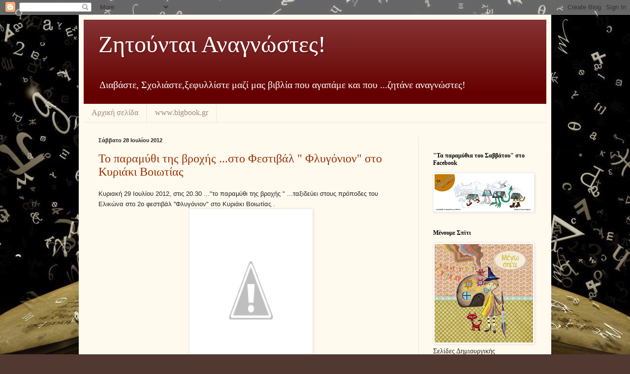

--- FILE ---
content_type: text/html; charset=UTF-8
request_url: https://zhtunteanagnostes.blogspot.com/2012/07/
body_size: 35464
content:
<!DOCTYPE html>
<html class='v2' dir='ltr' xmlns='http://www.w3.org/1999/xhtml' xmlns:b='http://www.google.com/2005/gml/b' xmlns:data='http://www.google.com/2005/gml/data' xmlns:expr='http://www.google.com/2005/gml/expr'>
<head>
<link href='https://www.blogger.com/static/v1/widgets/335934321-css_bundle_v2.css' rel='stylesheet' type='text/css'/>
<meta content='Ιουλίου 2012' property='og:title'/>
<meta content='Ζητούνται Αναγνώστες!' property='og:site_name'/>
<meta content='https://zhtunteanagnostes.blogspot.com/2012/07/' property='og:url'/>
<meta content='blog' property='og:type'/>
<meta content='http://www.bigbook.gr//images/bb1k.v1//logo.gif' property='og:image'/>
<meta content='IE=EmulateIE7' http-equiv='X-UA-Compatible'/>
<meta content='width=1100' name='viewport'/>
<meta content='text/html; charset=UTF-8' http-equiv='Content-Type'/>
<meta content='blogger' name='generator'/>
<link href='https://zhtunteanagnostes.blogspot.com/favicon.ico' rel='icon' type='image/x-icon'/>
<link href='https://zhtunteanagnostes.blogspot.com/2012/07/' rel='canonical'/>
<link rel="alternate" type="application/atom+xml" title="Ζητούνται Αναγνώστες! - Atom" href="https://zhtunteanagnostes.blogspot.com/feeds/posts/default" />
<link rel="alternate" type="application/rss+xml" title="Ζητούνται Αναγνώστες! - RSS" href="https://zhtunteanagnostes.blogspot.com/feeds/posts/default?alt=rss" />
<link rel="service.post" type="application/atom+xml" title="Ζητούνται Αναγνώστες! - Atom" href="https://www.blogger.com/feeds/6646024981636536169/posts/default" />
<!--Can't find substitution for tag [blog.ieCssRetrofitLinks]-->
<meta content='https://zhtunteanagnostes.blogspot.com/2012/07/' property='og:url'/>
<meta content='Ζητούνται Αναγνώστες!' property='og:title'/>
<meta content='Διαβάστε, Σχολιάστε,ξεφυλλίστε μαζί μας βιβλία που αγαπάμε και που ...ζητάνε αναγνώστες!' property='og:description'/>
<title>Ζητούνται Αναγνώστες!: Ιουλίου 2012</title>
<style id='page-skin-1' type='text/css'><!--
/*
-----------------------------------------------
Blogger Template Style
Name:     Simple
Designer: Blogger
URL:      www.blogger.com
----------------------------------------------- */
/* Content
----------------------------------------------- */
body {
font: normal normal 14px Georgia, Utopia, 'Palatino Linotype', Palatino, serif;
color: #222222;
background: #513831 url(//2.bp.blogspot.com/-eBrpk_5zLXI/VrEYRCDOB3I/AAAAAAAAUhk/NHfHLxycvnY/s0-r/books_alphabet_black_background_1920x1080.jpg) no-repeat fixed bottom center;
padding: 0 40px 40px 40px;
}
html body .region-inner {
min-width: 0;
max-width: 100%;
width: auto;
}
h2 {
font-size: 22px;
}
a:link {
text-decoration:none;
color: #993200;
}
a:visited {
text-decoration:none;
color: #888888;
}
a:hover {
text-decoration:underline;
color: #ff1800;
}
.body-fauxcolumn-outer .fauxcolumn-inner {
background: transparent none repeat scroll top left;
_background-image: none;
}
.body-fauxcolumn-outer .cap-top {
position: absolute;
z-index: 1;
height: 400px;
width: 100%;
}
.body-fauxcolumn-outer .cap-top .cap-left {
width: 100%;
background: transparent none repeat-x scroll top left;
_background-image: none;
}
.content-outer {
-moz-box-shadow: 0 0 40px rgba(0, 0, 0, .15);
-webkit-box-shadow: 0 0 5px rgba(0, 0, 0, .15);
-goog-ms-box-shadow: 0 0 10px #333333;
box-shadow: 0 0 40px rgba(0, 0, 0, .15);
margin-bottom: 1px;
}
.content-inner {
padding: 10px 10px;
}
.content-inner {
background-color: #fff9ee;
}
/* Header
----------------------------------------------- */
.header-outer {
background: #660000 url(//www.blogblog.com/1kt/simple/gradients_light.png) repeat-x scroll 0 -400px;
_background-image: none;
}
.Header h1 {
font: normal normal 48px Georgia, Utopia, 'Palatino Linotype', Palatino, serif;
color: #ffffff;
text-shadow: 1px 2px 3px rgba(0, 0, 0, .2);
}
.Header h1 a {
color: #ffffff;
}
.Header .description {
font-size: 140%;
color: #ffffff;
}
.header-inner .Header .titlewrapper {
padding: 22px 30px;
}
.header-inner .Header .descriptionwrapper {
padding: 0 30px;
}
/* Tabs
----------------------------------------------- */
.tabs-inner .section:first-child {
border-top: 0 solid #eee5dd;
}
.tabs-inner .section:first-child ul {
margin-top: -0;
border-top: 0 solid #eee5dd;
border-left: 0 solid #eee5dd;
border-right: 0 solid #eee5dd;
}
.tabs-inner .widget ul {
background: #fff9ee none repeat-x scroll 0 -800px;
_background-image: none;
border-bottom: 1px solid #eee5dd;
margin-top: 0;
margin-left: -30px;
margin-right: -30px;
}
.tabs-inner .widget li a {
display: inline-block;
padding: .6em 1em;
font: normal normal 16px Georgia, Utopia, 'Palatino Linotype', Palatino, serif;
color: #998877;
border-left: 1px solid #fff9ee;
border-right: 1px solid #eee5dd;
}
.tabs-inner .widget li:first-child a {
border-left: none;
}
.tabs-inner .widget li.selected a, .tabs-inner .widget li a:hover {
color: #000000;
background-color: #fff9ee;
text-decoration: none;
}
/* Columns
----------------------------------------------- */
.main-outer {
border-top: 0 solid #eee5dd;
}
.fauxcolumn-left-outer .fauxcolumn-inner {
border-right: 1px solid #eee5dd;
}
.fauxcolumn-right-outer .fauxcolumn-inner {
border-left: 1px solid #eee5dd;
}
/* Headings
----------------------------------------------- */
div.widget > h2,
div.widget h2.title {
margin: 0 0 1em 0;
font: normal bold 12px Georgia, Utopia, 'Palatino Linotype', Palatino, serif;
color: #000000;
}
/* Widgets
----------------------------------------------- */
.widget .zippy {
color: #999999;
text-shadow: 2px 2px 1px rgba(0, 0, 0, .1);
}
.widget .popular-posts ul {
list-style: none;
}
/* Posts
----------------------------------------------- */
h2.date-header {
font: normal bold 11px Arial, Tahoma, Helvetica, FreeSans, sans-serif;
}
.date-header span {
background-color: rgba(0, 0, 0, 0);
color: #222222;
padding: inherit;
letter-spacing: inherit;
margin: inherit;
}
.main-inner {
padding-top: 30px;
padding-bottom: 30px;
}
.main-inner .column-center-inner {
padding: 0 15px;
}
.main-inner .column-center-inner .section {
margin: 0 15px;
}
.post {
margin: 0 0 25px 0;
}
h3.post-title, .comments h4 {
font: normal normal 24px Georgia, Utopia, 'Palatino Linotype', Palatino, serif;
margin: .75em 0 0;
}
.post-body {
font-size: 110%;
line-height: 1.4;
position: relative;
}
.post-body img, .post-body .tr-caption-container, .Profile img, .Image img,
.BlogList .item-thumbnail img {
padding: 2px;
background: #ffffff;
border: 1px solid #eeeeee;
-moz-box-shadow: 1px 1px 5px rgba(0, 0, 0, .1);
-webkit-box-shadow: 1px 1px 5px rgba(0, 0, 0, .1);
box-shadow: 1px 1px 5px rgba(0, 0, 0, .1);
}
.post-body img, .post-body .tr-caption-container {
padding: 5px;
}
.post-body .tr-caption-container {
color: #222222;
}
.post-body .tr-caption-container img {
padding: 0;
background: transparent;
border: none;
-moz-box-shadow: 0 0 0 rgba(0, 0, 0, .1);
-webkit-box-shadow: 0 0 0 rgba(0, 0, 0, .1);
box-shadow: 0 0 0 rgba(0, 0, 0, .1);
}
.post-header {
margin: 0 0 1.5em;
line-height: 1.6;
font-size: 90%;
}
.post-footer {
margin: 20px -2px 0;
padding: 5px 10px;
color: #666555;
background-color: #eee9dd;
border-bottom: 1px solid #eeeeee;
line-height: 1.6;
font-size: 90%;
}
#comments .comment-author {
padding-top: 1.5em;
border-top: 1px solid #eee5dd;
background-position: 0 1.5em;
}
#comments .comment-author:first-child {
padding-top: 0;
border-top: none;
}
.avatar-image-container {
margin: .2em 0 0;
}
#comments .avatar-image-container img {
border: 1px solid #eeeeee;
}
/* Comments
----------------------------------------------- */
.comments .comments-content .icon.blog-author {
background-repeat: no-repeat;
background-image: url([data-uri]);
}
.comments .comments-content .loadmore a {
border-top: 1px solid #999999;
border-bottom: 1px solid #999999;
}
.comments .comment-thread.inline-thread {
background-color: #eee9dd;
}
.comments .continue {
border-top: 2px solid #999999;
}
/* Accents
---------------------------------------------- */
.section-columns td.columns-cell {
border-left: 1px solid #eee5dd;
}
.blog-pager {
background: transparent none no-repeat scroll top center;
}
.blog-pager-older-link, .home-link,
.blog-pager-newer-link {
background-color: #fff9ee;
padding: 5px;
}
.footer-outer {
border-top: 0 dashed #bbbbbb;
}
/* Mobile
----------------------------------------------- */
body.mobile  {
background-size: auto;
}
.mobile .body-fauxcolumn-outer {
background: transparent none repeat scroll top left;
}
.mobile .body-fauxcolumn-outer .cap-top {
background-size: 100% auto;
}
.mobile .content-outer {
-webkit-box-shadow: 0 0 3px rgba(0, 0, 0, .15);
box-shadow: 0 0 3px rgba(0, 0, 0, .15);
}
.mobile .tabs-inner .widget ul {
margin-left: 0;
margin-right: 0;
}
.mobile .post {
margin: 0;
}
.mobile .main-inner .column-center-inner .section {
margin: 0;
}
.mobile .date-header span {
padding: 0.1em 10px;
margin: 0 -10px;
}
.mobile h3.post-title {
margin: 0;
}
.mobile .blog-pager {
background: transparent none no-repeat scroll top center;
}
.mobile .footer-outer {
border-top: none;
}
.mobile .main-inner, .mobile .footer-inner {
background-color: #fff9ee;
}
.mobile-index-contents {
color: #222222;
}
.mobile-link-button {
background-color: #993200;
}
.mobile-link-button a:link, .mobile-link-button a:visited {
color: #ffffff;
}
.mobile .tabs-inner .section:first-child {
border-top: none;
}
.mobile .tabs-inner .PageList .widget-content {
background-color: #fff9ee;
color: #000000;
border-top: 1px solid #eee5dd;
border-bottom: 1px solid #eee5dd;
}
.mobile .tabs-inner .PageList .widget-content .pagelist-arrow {
border-left: 1px solid #eee5dd;
}

--></style>
<style id='template-skin-1' type='text/css'><!--
body {
min-width: 960px;
}
.content-outer, .content-fauxcolumn-outer, .region-inner {
min-width: 960px;
max-width: 960px;
_width: 960px;
}
.main-inner .columns {
padding-left: 0px;
padding-right: 260px;
}
.main-inner .fauxcolumn-center-outer {
left: 0px;
right: 260px;
/* IE6 does not respect left and right together */
_width: expression(this.parentNode.offsetWidth -
parseInt("0px") -
parseInt("260px") + 'px');
}
.main-inner .fauxcolumn-left-outer {
width: 0px;
}
.main-inner .fauxcolumn-right-outer {
width: 260px;
}
.main-inner .column-left-outer {
width: 0px;
right: 100%;
margin-left: -0px;
}
.main-inner .column-right-outer {
width: 260px;
margin-right: -260px;
}
#layout {
min-width: 0;
}
#layout .content-outer {
min-width: 0;
width: 800px;
}
#layout .region-inner {
min-width: 0;
width: auto;
}
--></style>
<link href='https://www.blogger.com/dyn-css/authorization.css?targetBlogID=6646024981636536169&amp;zx=1c449094-da36-451c-8c3a-4e6ea05ecc52' media='none' onload='if(media!=&#39;all&#39;)media=&#39;all&#39;' rel='stylesheet'/><noscript><link href='https://www.blogger.com/dyn-css/authorization.css?targetBlogID=6646024981636536169&amp;zx=1c449094-da36-451c-8c3a-4e6ea05ecc52' rel='stylesheet'/></noscript>
<meta name='google-adsense-platform-account' content='ca-host-pub-1556223355139109'/>
<meta name='google-adsense-platform-domain' content='blogspot.com'/>

<script async src="https://pagead2.googlesyndication.com/pagead/js/adsbygoogle.js?client=ca-pub-4432780014189351&host=ca-host-pub-1556223355139109" crossorigin="anonymous"></script>

<!-- data-ad-client=ca-pub-4432780014189351 -->

</head>
<body class='loading variant-literate'>
<div class='navbar section' id='navbar'><div class='widget Navbar' data-version='1' id='Navbar1'><script type="text/javascript">
    function setAttributeOnload(object, attribute, val) {
      if(window.addEventListener) {
        window.addEventListener('load',
          function(){ object[attribute] = val; }, false);
      } else {
        window.attachEvent('onload', function(){ object[attribute] = val; });
      }
    }
  </script>
<div id="navbar-iframe-container"></div>
<script type="text/javascript" src="https://apis.google.com/js/platform.js"></script>
<script type="text/javascript">
      gapi.load("gapi.iframes:gapi.iframes.style.bubble", function() {
        if (gapi.iframes && gapi.iframes.getContext) {
          gapi.iframes.getContext().openChild({
              url: 'https://www.blogger.com/navbar/6646024981636536169?origin\x3dhttps://zhtunteanagnostes.blogspot.com',
              where: document.getElementById("navbar-iframe-container"),
              id: "navbar-iframe"
          });
        }
      });
    </script><script type="text/javascript">
(function() {
var script = document.createElement('script');
script.type = 'text/javascript';
script.src = '//pagead2.googlesyndication.com/pagead/js/google_top_exp.js';
var head = document.getElementsByTagName('head')[0];
if (head) {
head.appendChild(script);
}})();
</script>
</div></div>
<div class='body-fauxcolumns'>
<div class='fauxcolumn-outer body-fauxcolumn-outer'>
<div class='cap-top'>
<div class='cap-left'></div>
<div class='cap-right'></div>
</div>
<div class='fauxborder-left'>
<div class='fauxborder-right'></div>
<div class='fauxcolumn-inner'>
</div>
</div>
<div class='cap-bottom'>
<div class='cap-left'></div>
<div class='cap-right'></div>
</div>
</div>
</div>
<div class='content'>
<div class='content-fauxcolumns'>
<div class='fauxcolumn-outer content-fauxcolumn-outer'>
<div class='cap-top'>
<div class='cap-left'></div>
<div class='cap-right'></div>
</div>
<div class='fauxborder-left'>
<div class='fauxborder-right'></div>
<div class='fauxcolumn-inner'>
</div>
</div>
<div class='cap-bottom'>
<div class='cap-left'></div>
<div class='cap-right'></div>
</div>
</div>
</div>
<div class='content-outer'>
<div class='content-cap-top cap-top'>
<div class='cap-left'></div>
<div class='cap-right'></div>
</div>
<div class='fauxborder-left content-fauxborder-left'>
<div class='fauxborder-right content-fauxborder-right'></div>
<div class='content-inner'>
<header>
<div class='header-outer'>
<div class='header-cap-top cap-top'>
<div class='cap-left'></div>
<div class='cap-right'></div>
</div>
<div class='fauxborder-left header-fauxborder-left'>
<div class='fauxborder-right header-fauxborder-right'></div>
<div class='region-inner header-inner'>
<div class='header section' id='header'><div class='widget Header' data-version='1' id='Header1'>
<div id='header-inner'>
<div class='titlewrapper'>
<h1 class='title'>
<a href='https://zhtunteanagnostes.blogspot.com/'>
Ζητούνται Αναγνώστες!
</a>
</h1>
</div>
<div class='descriptionwrapper'>
<p class='description'><span>Διαβάστε, Σχολιάστε,ξεφυλλίστε μαζί μας βιβλία που αγαπάμε και που ...ζητάνε αναγνώστες!</span></p>
</div>
</div>
</div></div>
</div>
</div>
<div class='header-cap-bottom cap-bottom'>
<div class='cap-left'></div>
<div class='cap-right'></div>
</div>
</div>
</header>
<div class='tabs-outer'>
<div class='tabs-cap-top cap-top'>
<div class='cap-left'></div>
<div class='cap-right'></div>
</div>
<div class='fauxborder-left tabs-fauxborder-left'>
<div class='fauxborder-right tabs-fauxborder-right'></div>
<div class='region-inner tabs-inner'>
<div class='tabs section' id='crosscol'><div class='widget PageList' data-version='1' id='PageList1'>
<h2>Το παραμύθι της βροχής</h2>
<div class='widget-content'>
<ul>
<li>
<a href='https://zhtunteanagnostes.blogspot.com/'>Αρχική σελίδα</a>
</li>
<li>
<a href='http://www.bigbook.gr/'>www.bigbook.gr</a>
</li>
</ul>
<div class='clear'></div>
</div>
</div></div>
<div class='tabs no-items section' id='crosscol-overflow'></div>
</div>
</div>
<div class='tabs-cap-bottom cap-bottom'>
<div class='cap-left'></div>
<div class='cap-right'></div>
</div>
</div>
<div class='main-outer'>
<div class='main-cap-top cap-top'>
<div class='cap-left'></div>
<div class='cap-right'></div>
</div>
<div class='fauxborder-left main-fauxborder-left'>
<div class='fauxborder-right main-fauxborder-right'></div>
<div class='region-inner main-inner'>
<div class='columns fauxcolumns'>
<div class='fauxcolumn-outer fauxcolumn-center-outer'>
<div class='cap-top'>
<div class='cap-left'></div>
<div class='cap-right'></div>
</div>
<div class='fauxborder-left'>
<div class='fauxborder-right'></div>
<div class='fauxcolumn-inner'>
</div>
</div>
<div class='cap-bottom'>
<div class='cap-left'></div>
<div class='cap-right'></div>
</div>
</div>
<div class='fauxcolumn-outer fauxcolumn-left-outer'>
<div class='cap-top'>
<div class='cap-left'></div>
<div class='cap-right'></div>
</div>
<div class='fauxborder-left'>
<div class='fauxborder-right'></div>
<div class='fauxcolumn-inner'>
</div>
</div>
<div class='cap-bottom'>
<div class='cap-left'></div>
<div class='cap-right'></div>
</div>
</div>
<div class='fauxcolumn-outer fauxcolumn-right-outer'>
<div class='cap-top'>
<div class='cap-left'></div>
<div class='cap-right'></div>
</div>
<div class='fauxborder-left'>
<div class='fauxborder-right'></div>
<div class='fauxcolumn-inner'>
</div>
</div>
<div class='cap-bottom'>
<div class='cap-left'></div>
<div class='cap-right'></div>
</div>
</div>
<!-- corrects IE6 width calculation -->
<div class='columns-inner'>
<div class='column-center-outer'>
<div class='column-center-inner'>
<div class='main section' id='main'><div class='widget Blog' data-version='1' id='Blog1'>
<div class='blog-posts hfeed'>

          <div class="date-outer">
        
<h2 class='date-header'><span>Σάββατο 28 Ιουλίου 2012</span></h2>

          <div class="date-posts">
        
<div class='post-outer'>
<div class='post hentry' itemprop='blogPost' itemscope='itemscope' itemtype='http://schema.org/BlogPosting'>
<meta content='http://4.bp.blogspot.com/-C87n-HCjTfg/UBOOcn1JXLI/AAAAAAAABBk/oFXLz9wpWeY/s320/tesy.jpg' itemprop='image_url'/>
<meta content='6646024981636536169' itemprop='blogId'/>
<meta content='3782574205175127545' itemprop='postId'/>
<a name='3782574205175127545'></a>
<h3 class='post-title entry-title' itemprop='name'>
<a href='https://zhtunteanagnostes.blogspot.com/2012/07/blog-post_28.html'>Το παραμύθι της βροχής ...στο Φεστιβάλ " Φλυγόνιον"  στο Κυριάκι Βοιωτίας</a>
</h3>
<div class='post-header'>
<div class='post-header-line-1'></div>
</div>
<div class='post-body entry-content' id='post-body-3782574205175127545' itemprop='description articleBody'>
<div dir="ltr" style="text-align: left;" trbidi="on">
<div style="font-family: Arial,Helvetica,sans-serif;">
<span style="font-size: small;">Κυριακή 29 Ιουλίου 2012, στις 20.30 ..."το παραμύθι της βροχής " ...ταξιδεύει στους πρόποδες του Ελικώνα στο 2ο φεστιβάλ ''Φλυγόνιον" στο Κυριάκι Βοιωτίας .&nbsp;</span></div>
<div class="separator" style="clear: both; font-family: Arial,Helvetica,sans-serif; text-align: center;">
<span style="font-size: small;"><a href="//4.bp.blogspot.com/-C87n-HCjTfg/UBOOcn1JXLI/AAAAAAAABBk/oFXLz9wpWeY/s1600/tesy.jpg" imageanchor="1" style="margin-left: 1em; margin-right: 1em;"><img border="0" height="320" src="//4.bp.blogspot.com/-C87n-HCjTfg/UBOOcn1JXLI/AAAAAAAABBk/oFXLz9wpWeY/s320/tesy.jpg" width="240"></a></span></div>
<div style="font-family: Arial,Helvetica,sans-serif;">
<span style="font-size: small;"><br /></span></div>
<div style="font-family: Arial,Helvetica,sans-serif;">
</div>
<div class="MsoNormal" style="font-family: Arial,Helvetica,sans-serif;">
<span style="font-size: small;">....Το Παραμύθι της βροχής είναι ένα βιβλίο που πρωτίστως
γίνεται ο οδηγός μας σε ένα ταξίδι. Ένα ταξίδι στη χώρα του ανατέλλοντος ηλίου,
την Ιαπωνία, στα μυστικά, τη νοοτροπία και τη φιλοσοφία που αναπτύχθηκε εκεί με
την πάροδο των αιώνων. Ένα ταξίδι στα μύχια ενός πολιτισμού που μοιάζει τόσο
μακρινός και εξωτικός για εμάς, αλλά που όπως η <b>Τέσυ&nbsp; Μπάιλα</b> αποκαλύπτει, μοιράζεται
πολλά κοινά με τον αρχαίο ελληνικό πολιτισμό.</span></div>
<div class="MsoNormal" style="font-family: Arial,Helvetica,sans-serif;">
<span style="font-size: small;">Στο Παραμύθι της Βροχής η Ιαπωνία μοιάζει απαλλαγμένη από
όλα όσα έχουμε μάθει να αναγνωρίζουμε σ&#8217; αυτήν μέσα από τον κινηματογράφο και
βιβλία . Μέσα από τις σελίδες αυτού του βιβλίου η
Ιαπωνία παίρνει συμβολικές διαστάσεις.Το βιβλίο γίνεται ένα μακρύ
οδοιπορικό στο τοπίο, στην καθημερινή ζωή, στη λαογραφία, στις αντιλήψεις μέσα
από τις λεπτές αποχρώσεις των εθίμων που καθρεφτίζουν τη νοοτροπία της χώρα
αυτής.</span></div>
<div class="separator" style="clear: both; text-align: center;">
<a href="//2.bp.blogspot.com/-xoI0qnpibrU/UBORdqxA2aI/AAAAAAAABB8/n17H_sodVa8/s1600/%CF%80%CE%B1%CF%81%CE%B1%CE%BC%CF%8D%CE%B8%CE%B91.jpg" imageanchor="1" style="clear: right; float: right; margin-bottom: 1em; margin-left: 1em;"><img border="0" height="320" src="//2.bp.blogspot.com/-xoI0qnpibrU/UBORdqxA2aI/AAAAAAAABB8/n17H_sodVa8/s320/%CF%80%CE%B1%CF%81%CE%B1%CE%BC%CF%8D%CE%B8%CE%B91.jpg" width="240"></a></div>
<div class="MsoNormal" style="font-family: Arial,Helvetica,sans-serif;">
<span style="font-size: small;"> Η συγγραφέας μοιάζει να στέκεται με πολύ σεβασμό απέναντι
τους και κάθε φορά που αναφέρεται σε κάτι σχετικό, είτε πρόκειται για τελετές
τσαγιού είτε για συναισθήματα αποθησαυρισμένα οι εικόνες εξαιρετικής ομορφιάς
που περιγράφονται ξετυλίγονται ολοζώντανες μπροστά μας.</span></div>
<div class="MsoNormal" style="font-family: Arial,Helvetica,sans-serif;">
<br /></div>
<div class="MsoNormal" style="font-family: Arial,Helvetica,sans-serif;">
<span style="font-size: small;">&nbsp;<span style="line-height: 115%;">Οι κεντρικοί ήρωες του βιβλίου είναι η <b>Χριστίνα</b>, μια
νεαρή αρχαιολόγος, η οποία αποφασίζει πιεζόμενη από έναν εφιάλτη που
επανέρχεται κάθε τόσο και την απώλεια ενός αγέννητου παιδιού, να παρατήσει τη
δουλειά της, τον σύζυγό της, τους γονείς της και να φύγει για την Ιαπωνία εκεί
όπου ζει ένας προσωπικός της φίλος ο <b>Τοσίο</b>, τον οποίο έχει γνωρίσει σε ένα
προηγούμενο επαγγελματικό της ταξίδι και τους&nbsp; συνδέει μια βαθιά
φιλία.</span></span></div>
<div class="MsoNormal" style="font-family: Arial,Helvetica,sans-serif;">
<span style="font-size: small;"><span style="line-height: 115%;">&nbsp;</span></span>

</div>
<div class="MsoNormal" style="font-family: Arial,Helvetica,sans-serif;">
<span style="font-size: small;">Κορυφαία μορφή του βιβλίου είναι η <b>Χιρόκο</b>, η ιστορία της
οποία εντάσσεται στην ιστορία με την τεχνική του εγκιβωτισμού και δημιουργεί
ένα νέο κεφάλαιο με καταλυτική επίδραση, καθώς οι ιστορίες των δυο γυναικών
μέλλεται να δεθούν με ένα μοιραίο τρόπο. Η συγγραφέας δημιουργεί ένα ιδιαίτερο
κλίμα και ξεναγεί τον αναγνώστη σε έναν μυστηριακό κόσμο λαγνείας, τον κόσμο
των γκεισών, του Κιότο, των ιερών συμβόλων μιας ολόκληρης χώρας.</span></div>
<div class="MsoNormal" style="font-family: Arial,Helvetica,sans-serif;">
<br /></div>
<div class="MsoNormal" style="font-family: Arial,Helvetica,sans-serif;">
<span style="font-size: small;">Από το οπισθόφυλλο του βιβλίου :</span></div>
<div class="MsoNormal" style="font-family: Arial,Helvetica,sans-serif;">
<span style="font-size: small;">&nbsp;"Τα βράδια στον ύπνο της, οι εφιάλτες επέστρεφαν... Ένα κοριτσάκι 
παγιδευμένο σε ερείπια... Έσκαβε με νύχια και με δόντια, για να το 
βγάλει, μέχρι που τα χέρια της μάτωναν και ζητούσε απεγνωσμένα 
βοήθεια..."    Ένα παιδί που γυρεύει ν&#8217; απαγκιάσει κάτω απ&#8217; τη φτερούγα 
της αγάπης... Μια γυναίκα που λαχταρά να γεμίσει τη δική της άδεια 
αγκαλιά... Πώς θα μπορέσει να βρει την ερμηνεία στους εφιάλτες της;     
Πώς θα μπορέσει να νιώσει αυτό που της στέρησε η φύση;     Η Χριστίνα θα
 αναζητήσει τις απαντήσεις της στο μακρινό μονοπάτι που θα την οδηγήσει 
μια μεγάλη φιλία, σ  ένα οδοιπορικό ψυχής, στην Ιαπωνία, την εποχή των 
βροχών, τότε που ανθίζουν οι κερασιές και το παραμύθι της βροχής, ένα 
παραμύθι, γεμάτο γκέισες, χάρτινα φανάρια, ανθισμένες κερασιές, μυρωδιές
 και ήχους εξωτικούς, θα αρχινήσει...    Μια ιστορία βασισμένη σε 
αληθινούς χαρακτήρες, ένα ταξίδι στα άδυτα ενός μακρινού πολιτισμού, μια
 καταβύθιση στα νερά της Ελληνικής και Ασιατικής φιλοσοφίας.</span></div>
<div class="MsoNormal" style="font-family: Arial,Helvetica,sans-serif;">
<br /></div>
<div class="MsoNormal" style="font-family: Arial,Helvetica,sans-serif;">
<span style="font-size: small;">Αποσπάσμα: </span></div>
<div class="separator" style="clear: both; text-align: center;">
<i><a href="//2.bp.blogspot.com/-RfJ65h0L_Q0/UBOSJUmCrBI/AAAAAAAABCE/Vir9XkB2u6U/s1600/monopati1.jpg" imageanchor="1" style="margin-left: 1em; margin-right: 1em;"><img border="0" height="240" src="//2.bp.blogspot.com/-RfJ65h0L_Q0/UBOSJUmCrBI/AAAAAAAABCE/Vir9XkB2u6U/s320/monopati1.jpg" width="320"></a></i></div>
<div class="MsoNormal">
<i><span style="font-size: small;">&nbsp;....</span><span style="font-family: Arial,Helvetica,sans-serif;">Η ζωή είναι ένας δρόμος, ένα μακρινό μονοπάτι. Για να φτάσει
κανείς στο τέλος του πρέπει να περπατήσει μόνος του μέσα σ&#8217; αυτό. Είναι
μοναχικό και συχνά κακοτράχαλο. Το σπουδαιότερο όμως είναι να καταφέρει να το
βρει. Να μην περάσει μια ολόκληρη ζωή χωρίς να καταφέρει να βρει αυτόν το δρόμο
που αναζητά η ψυχή του. Κάποιοι άνθρωποι, ένας ταπεινός σπουργίτης, ένα
λουλούδι, ένα άστρο, ένα χρώμα ή κι ένα κύμα που καλπάζει στην ακτή, μπορεί να
γίνει οδηγός του. Τίποτα δεν είναι τυχαίο και όλα υπάρχουν για κάποιο σκοπό.....</span></i></div>
<div class="MsoNormal">
<br /></div>
<div class="MsoNormal">
<br /></div>
</div>
<div style='clear: both;'></div>
</div>
<div class='post-footer'>
<div class='post-footer-line post-footer-line-1'><span class='post-author vcard'>
Αναρτήθηκε από
<span class='fn' itemprop='author' itemscope='itemscope' itemtype='http://schema.org/Person'>
<meta content='https://www.blogger.com/profile/16668571902492887614' itemprop='url'/>
<a href='https://www.blogger.com/profile/16668571902492887614' rel='author' title='author profile'>
<span itemprop='name'>Ελένη Μπετεινάκη </span>
</a>
</span>
</span>
<span class='post-timestamp'>
στις
<meta content='https://zhtunteanagnostes.blogspot.com/2012/07/blog-post_28.html' itemprop='url'/>
<a class='timestamp-link' href='https://zhtunteanagnostes.blogspot.com/2012/07/blog-post_28.html' rel='bookmark' title='permanent link'><abbr class='published' itemprop='datePublished' title='2012-07-28T00:20:00-07:00'>12:20&#8239;π.μ.</abbr></a>
</span>
<span class='post-comment-link'>
<a class='comment-link' href='https://zhtunteanagnostes.blogspot.com/2012/07/blog-post_28.html#comment-form' onclick=''>
Δεν υπάρχουν σχόλια:
  </a>
</span>
<span class='post-icons'>
<span class='item-action'>
<a href='https://www.blogger.com/email-post/6646024981636536169/3782574205175127545' title='Αποστολή ανάρτησης'>
<img alt="" class="icon-action" height="13" src="//img1.blogblog.com/img/icon18_email.gif" width="18">
</a>
</span>
<span class='item-control blog-admin pid-191137608'>
<a href='https://www.blogger.com/post-edit.g?blogID=6646024981636536169&postID=3782574205175127545&from=pencil' title='Επεξεργασία ανάρτησης'>
<img alt='' class='icon-action' height='18' src='https://resources.blogblog.com/img/icon18_edit_allbkg.gif' width='18'/>
</a>
</span>
</span>
<div class='post-share-buttons goog-inline-block'>
<a class='goog-inline-block share-button sb-email' href='https://www.blogger.com/share-post.g?blogID=6646024981636536169&postID=3782574205175127545&target=email' target='_blank' title='Αποστολή με μήνυμα ηλεκτρονικού ταχυδρομείου
'><span class='share-button-link-text'>Αποστολή με μήνυμα ηλεκτρονικού ταχυδρομείου
</span></a><a class='goog-inline-block share-button sb-blog' href='https://www.blogger.com/share-post.g?blogID=6646024981636536169&postID=3782574205175127545&target=blog' onclick='window.open(this.href, "_blank", "height=270,width=475"); return false;' target='_blank' title='BlogThis!'><span class='share-button-link-text'>BlogThis!</span></a><a class='goog-inline-block share-button sb-twitter' href='https://www.blogger.com/share-post.g?blogID=6646024981636536169&postID=3782574205175127545&target=twitter' target='_blank' title='Κοινοποίηση στο X'><span class='share-button-link-text'>Κοινοποίηση στο X</span></a><a class='goog-inline-block share-button sb-facebook' href='https://www.blogger.com/share-post.g?blogID=6646024981636536169&postID=3782574205175127545&target=facebook' onclick='window.open(this.href, "_blank", "height=430,width=640"); return false;' target='_blank' title='Μοιραστείτε το στο Facebook'><span class='share-button-link-text'>Μοιραστείτε το στο Facebook</span></a><a class='goog-inline-block share-button sb-pinterest' href='https://www.blogger.com/share-post.g?blogID=6646024981636536169&postID=3782574205175127545&target=pinterest' target='_blank' title='Κοινοποίηση στο Pinterest'><span class='share-button-link-text'>Κοινοποίηση στο Pinterest</span></a>
</div>
</div>
<div class='post-footer-line post-footer-line-2'><span class='post-labels'>
Ετικέτες
<a href='https://zhtunteanagnostes.blogspot.com/search/label/%CE%9F%CE%B9%20%CE%B5%CE%BA%CE%B4%CF%8C%CF%83%CE%B5%CE%B9%CF%82%20%CE%BC%CE%B1%CF%82' rel='tag'>Οι εκδόσεις μας</a>,
<a href='https://zhtunteanagnostes.blogspot.com/search/label/%CE%A0%CE%B1%CF%81%CE%BF%CF%85%CF%83%CE%B9%CE%AC%CF%83%CE%B5%CE%B9%CF%82' rel='tag'>Παρουσιάσεις</a>,
<a href='https://zhtunteanagnostes.blogspot.com/search/label/%CE%A0%CE%B1%CF%81%CE%BF%CF%85%CF%83%CE%B9%CE%AC%CF%83%CE%B5%CE%B9%CF%82%20-%20%CE%B5%CE%BA%CE%B4%CE%B7%CE%BB%CF%8E%CF%83%CE%B5%CE%B9%CF%82' rel='tag'>Παρουσιάσεις - εκδηλώσεις</a>,
<a href='https://zhtunteanagnostes.blogspot.com/search/label/%CE%A4%CE%BF%20%CF%80%CE%B1%CF%81%CE%B1%CE%BC%CF%8D%CE%B8%CE%B9%20%CF%84%CE%B7%CF%82%20%CE%B2%CF%81%CE%BF%CF%87%CE%AE%CF%82' rel='tag'>Το παραμύθι της βροχής</a>
</span>
</div>
<div class='post-footer-line post-footer-line-3'><span class='reaction-buttons'>
</span>
</div>
</div>
</div>
</div>

          </div></div>
        

          <div class="date-outer">
        
<h2 class='date-header'><span>Κυριακή 22 Ιουλίου 2012</span></h2>

          <div class="date-posts">
        
<div class='post-outer'>
<div class='post hentry' itemprop='blogPost' itemscope='itemscope' itemtype='http://schema.org/BlogPosting'>
<meta content='https://blogger.googleusercontent.com/img/b/R29vZ2xl/AVvXsEjTFbcycQQbY_PoTfaWz0QWEfzHwHTlIbpIVjHmuEyrvE0gqkKudjQQGSSl5WCFAPPfVGN6zlWR-BiYZTI3WXeX_5rrvSwDkTsEOe_HaQqix5vOXICEqtKwHu-IRI3Sq17SGBuituEC0fis/s320/to+paramithi+tis+vrohis.jpg' itemprop='image_url'/>
<meta content='6646024981636536169' itemprop='blogId'/>
<meta content='4565606406658437083' itemprop='postId'/>
<a name='4565606406658437083'></a>
<h3 class='post-title entry-title' itemprop='name'>
<a href='https://zhtunteanagnostes.blogspot.com/2012/07/blog-post_22.html'>Ο Δημήτρης Στεφανάκης γράφει για Το Παραμύθι της Βροχής</a>
</h3>
<div class='post-header'>
<div class='post-header-line-1'></div>
</div>
<div class='post-body entry-content' id='post-body-4565606406658437083' itemprop='description articleBody'>
<div dir="ltr" style="text-align: left;" trbidi="on">
<br />
<div class="MsoNormal" style="line-height: 24px; text-align: justify;">
<br class="Apple-interchange-newline" /></div>
<div class="separator" style="clear: both; text-align: center;">
<a href="https://blogger.googleusercontent.com/img/b/R29vZ2xl/AVvXsEjTFbcycQQbY_PoTfaWz0QWEfzHwHTlIbpIVjHmuEyrvE0gqkKudjQQGSSl5WCFAPPfVGN6zlWR-BiYZTI3WXeX_5rrvSwDkTsEOe_HaQqix5vOXICEqtKwHu-IRI3Sq17SGBuituEC0fis/s1600/to+paramithi+tis+vrohis.jpg" imageanchor="1" style="clear: left; float: left; margin-bottom: 1em; margin-right: 1em;"><img border="0" height="320" src="https://blogger.googleusercontent.com/img/b/R29vZ2xl/AVvXsEjTFbcycQQbY_PoTfaWz0QWEfzHwHTlIbpIVjHmuEyrvE0gqkKudjQQGSSl5WCFAPPfVGN6zlWR-BiYZTI3WXeX_5rrvSwDkTsEOe_HaQqix5vOXICEqtKwHu-IRI3Sq17SGBuituEC0fis/s320/to+paramithi+tis+vrohis.jpg" width="240" /></a></div>
<div class="MsoNormal" style="line-height: 24px; text-align: justify;">
<span style="font-family: Arial, sans-serif;">Το&nbsp;<i>Παραμύθι της βροχής</i>&nbsp;δεν είναι απλώς το δεύτερο βιβλίο της Τέσυς Μπάιλα. Είναι πρωτίστως μια προσπάθεια της συγγραφέως να απογαλακτιστεί από την γοητεία που ασκεί σε όλους μας το πρωτόλειο έργο &#8211; στη συγκεκριμένη περίπτωση το&nbsp;<i>Πορτραίτο της σιωπής</i>. Εγκαταλείποντας τη ρωμαλέα αθωότητα του&nbsp;<i>Πορτραίτου</i>&nbsp;η Μπάιλα αναζητά έναν εξωτικό προορισμό, την Ιαπωνία των χρωμάτων και της παράδοσης, για να οικοδομήσει τον &#171;παραμυθένιο&#187; της κόσμο. Αφήνει πίσω της τον αχρείαστο λυρισμό και τις σατανικές συνωμοσίες του πεπρωμένου κι επιχειρεί να διηγηθεί τις παράλληλες ιστορίες ανθρώπων που διαφέρουν ως προς την καταγωγή και την κουλτούρα.<o:p></o:p></span></div>
<div class="MsoNormal" style="line-height: 24px; text-align: justify;">
<span style="font-family: Arial, sans-serif;">Σ&#8217; ένα περιβάλλον ανατολίτικης ρέμβης και ηρεμίας η Χριστίνα, η βασική ηρωίδα, συναντά το μυθιστορηματικό της&nbsp;</span><span lang="EN-US" style="font-family: Arial, sans-serif;">alter</span><span lang="EN-US" style="font-family: Arial, sans-serif;">&nbsp;</span><span lang="EN-US" style="font-family: Arial, sans-serif;">ego</span><span style="font-family: Arial, sans-serif;">, την Χιρόκο. Η υπαρξιακή αγωνία της σύγχρονης γυναίκας γίνεται έτσι ένα νόμισμα με δύο όψεις, τη στιγμή που ο σιωπηρός υποβολέας του μυθιστορήματος, ο Τοσίο προσφέρει στον αναγνώστη δροσερές φέτες ανατολικής φιλοσοφίας. Η Μπάιλα φροντίζει να καρυκεύσει τις σκέψεις της με αντίστοιχες θέσεις της αρχαιοελληνικής φιλοσοφίας, δημιουργώντας κι εδώ ένα δίπολο. Ταυτόχρονα πλουτίζει τον διάκοσμό της με στιγμιότυπα από την ιαπωνική ζωή. Μας ξεναγεί έτσι σ&#8217; ένα κόσμο όπου τα αρώματα, οι ήχοι, οι γεύσεις αποτελούν μέρος μιας τελετουργίας. Η καθημερινότητα μοιάζει να διέπεται από ένα πρωτόκολλο. Τα ήθη και οι συνήθειες των ανθρώπων μάς ξαφνιάζουν. Η τελική εντύπωση ανατρέπει την κυρίαρχη εικόνα της τεχνοκρατικής Ιαπωνίας του σήμερα.<o:p></o:p></span></div>
<div class="separator" style="clear: both; text-align: center;">
<a href="https://blogger.googleusercontent.com/img/b/R29vZ2xl/AVvXsEhLFnbiCD1idsgAeN-ZqgY6p-ZhcnVb_Q-tCRyd2Nb2dEGOC7TP5BuZSRG-hGvRhoAIv1uyAkSe-i77aO7kvmhJsgQfHU29M-Ml0yuma7kdrhjLxjcp66SNnz41Vz3JC490ofMeWra6c7XR/s1600/IMG_0439.jpg" imageanchor="1" style="clear: left; float: left; margin-bottom: 1em; margin-right: 1em;"><img border="0" height="213" src="https://blogger.googleusercontent.com/img/b/R29vZ2xl/AVvXsEhLFnbiCD1idsgAeN-ZqgY6p-ZhcnVb_Q-tCRyd2Nb2dEGOC7TP5BuZSRG-hGvRhoAIv1uyAkSe-i77aO7kvmhJsgQfHU29M-Ml0yuma7kdrhjLxjcp66SNnz41Vz3JC490ofMeWra6c7XR/s320/IMG_0439.jpg" width="320" /></a></div>
<div class="MsoNormal" style="line-height: 24px; text-align: justify;">
<span style="font-family: Arial, sans-serif;"><br /></span></div>
<div class="MsoNormal" style="line-height: 24px; text-align: justify;">
<span style="font-family: Arial, sans-serif;">Στο τελευταίο μέρος του βιβλίου πιάνει δουλειά η μοίρα. Μια φυσική καταστροφή είναι αρκετή για να ξετυλίξει ακαριαία το νήμα της ζωής των ηρώων. Το κλίμα της αφηγηματικής ηρεμίας ανατρέπεται κι όλα οδηγούνται σ&#8217; ένα τέλος γεμάτο αποκαλύψεις. Από λογοτεχνικής πλευράς&nbsp;<i>Το&nbsp;</i>&nbsp;<i>Παραμύθι της βροχής&nbsp;</i>είναι ένα παραμύθι με καλό τέλος&nbsp; &nbsp;Αν υποθέσουμε πως κάθε βιβλίο αποτελεί λογοτεχνικό στοίχημα, η Τέσυ Μπάιλα το έχει σίγουρα κερδίσει αφήνοντας πολλές-πολλές υποσχέσεις για το μέλλον.<o:p></o:p></span></div>
<div class="MsoNormal" style="line-height: 24px; text-align: justify;">
<br /></div>
<div class="MsoNormal" style="line-height: 24px; text-align: justify;">
<span style="font-family: Arial, sans-serif;">Δημήτρης Στεφανάκης<o:p></o:p></span></div>
<div class="MsoNormal" style="line-height: 24px; text-align: justify;">
<span style="font-family: Arial, sans-serif;"><br /></span></div>
<div class="separator" style="clear: both; text-align: center;">
<a href="https://blogger.googleusercontent.com/img/b/R29vZ2xl/AVvXsEjXokrjKTo_LqDNC68CF1uOBWGXr1bYl18vqzUe7z3t-EjW9ckNrwYOPnzTwOX6bCrDdYoJjbI0tkANmBrXs8-m6y4Eg_NL7klCQG2P5HJnBP9PqgfX3go4BiUztj6P0PtHqqunUIH5ewuX/s1600/560418_416482441725478_239913171_n.jpg" imageanchor="1" style="clear: left; float: left; margin-bottom: 1em; margin-right: 1em;"><img border="0" height="320" src="https://blogger.googleusercontent.com/img/b/R29vZ2xl/AVvXsEjXokrjKTo_LqDNC68CF1uOBWGXr1bYl18vqzUe7z3t-EjW9ckNrwYOPnzTwOX6bCrDdYoJjbI0tkANmBrXs8-m6y4Eg_NL7klCQG2P5HJnBP9PqgfX3go4BiUztj6P0PtHqqunUIH5ewuX/s320/560418_416482441725478_239913171_n.jpg" width="230" /></a></div>
<div class="MsoNormal" style="line-height: 24px; text-align: justify;">
<span style="font-family: Arial, sans-serif;"><br /></span></div>
<div class="MsoNormal" style="line-height: 24px; text-align: justify;">
<span style="font-family: Arial, sans-serif;">Το άρθρο έχει δημοσιευθεί στο Λογοτεχνικό Περιοδικό ΚΛΕΨΥΔΡΑ, τεύχος 2, με την άδεια του οποίου και αναδημοσιεύεται.</span></div>
</div>
<div style='clear: both;'></div>
</div>
<div class='post-footer'>
<div class='post-footer-line post-footer-line-1'><span class='post-author vcard'>
Αναρτήθηκε από
<span class='fn' itemprop='author' itemscope='itemscope' itemtype='http://schema.org/Person'>
<meta content='https://www.blogger.com/profile/16668571902492887614' itemprop='url'/>
<a href='https://www.blogger.com/profile/16668571902492887614' rel='author' title='author profile'>
<span itemprop='name'>Ελένη Μπετεινάκη </span>
</a>
</span>
</span>
<span class='post-timestamp'>
στις
<meta content='https://zhtunteanagnostes.blogspot.com/2012/07/blog-post_22.html' itemprop='url'/>
<a class='timestamp-link' href='https://zhtunteanagnostes.blogspot.com/2012/07/blog-post_22.html' rel='bookmark' title='permanent link'><abbr class='published' itemprop='datePublished' title='2012-07-22T00:59:00-07:00'>12:59&#8239;π.μ.</abbr></a>
</span>
<span class='post-comment-link'>
<a class='comment-link' href='https://zhtunteanagnostes.blogspot.com/2012/07/blog-post_22.html#comment-form' onclick=''>
Δεν υπάρχουν σχόλια:
  </a>
</span>
<span class='post-icons'>
<span class='item-action'>
<a href='https://www.blogger.com/email-post/6646024981636536169/4565606406658437083' title='Αποστολή ανάρτησης'>
<img alt="" class="icon-action" height="13" src="//img1.blogblog.com/img/icon18_email.gif" width="18">
</a>
</span>
<span class='item-control blog-admin pid-191137608'>
<a href='https://www.blogger.com/post-edit.g?blogID=6646024981636536169&postID=4565606406658437083&from=pencil' title='Επεξεργασία ανάρτησης'>
<img alt='' class='icon-action' height='18' src='https://resources.blogblog.com/img/icon18_edit_allbkg.gif' width='18'/>
</a>
</span>
</span>
<div class='post-share-buttons goog-inline-block'>
<a class='goog-inline-block share-button sb-email' href='https://www.blogger.com/share-post.g?blogID=6646024981636536169&postID=4565606406658437083&target=email' target='_blank' title='Αποστολή με μήνυμα ηλεκτρονικού ταχυδρομείου
'><span class='share-button-link-text'>Αποστολή με μήνυμα ηλεκτρονικού ταχυδρομείου
</span></a><a class='goog-inline-block share-button sb-blog' href='https://www.blogger.com/share-post.g?blogID=6646024981636536169&postID=4565606406658437083&target=blog' onclick='window.open(this.href, "_blank", "height=270,width=475"); return false;' target='_blank' title='BlogThis!'><span class='share-button-link-text'>BlogThis!</span></a><a class='goog-inline-block share-button sb-twitter' href='https://www.blogger.com/share-post.g?blogID=6646024981636536169&postID=4565606406658437083&target=twitter' target='_blank' title='Κοινοποίηση στο X'><span class='share-button-link-text'>Κοινοποίηση στο X</span></a><a class='goog-inline-block share-button sb-facebook' href='https://www.blogger.com/share-post.g?blogID=6646024981636536169&postID=4565606406658437083&target=facebook' onclick='window.open(this.href, "_blank", "height=430,width=640"); return false;' target='_blank' title='Μοιραστείτε το στο Facebook'><span class='share-button-link-text'>Μοιραστείτε το στο Facebook</span></a><a class='goog-inline-block share-button sb-pinterest' href='https://www.blogger.com/share-post.g?blogID=6646024981636536169&postID=4565606406658437083&target=pinterest' target='_blank' title='Κοινοποίηση στο Pinterest'><span class='share-button-link-text'>Κοινοποίηση στο Pinterest</span></a>
</div>
</div>
<div class='post-footer-line post-footer-line-2'><span class='post-labels'>
Ετικέτες
<a href='https://zhtunteanagnostes.blogspot.com/search/label/%CE%A4%CE%BF%20%CF%80%CE%B1%CF%81%CE%B1%CE%BC%CF%8D%CE%B8%CE%B9%20%CF%84%CE%B7%CF%82%20%CE%B2%CF%81%CE%BF%CF%87%CE%AE%CF%82' rel='tag'>Το παραμύθι της βροχής</a>
</span>
</div>
<div class='post-footer-line post-footer-line-3'><span class='reaction-buttons'>
</span>
</div>
</div>
</div>
</div>

          </div></div>
        

          <div class="date-outer">
        
<h2 class='date-header'><span>Κυριακή 8 Ιουλίου 2012</span></h2>

          <div class="date-posts">
        
<div class='post-outer'>
<div class='post hentry' itemprop='blogPost' itemscope='itemscope' itemtype='http://schema.org/BlogPosting'>
<meta content='http://1.bp.blogspot.com/-mSaq1Zg6cSY/T_nk_bsmTgI/AAAAAAAABAs/TJr2zUBLU9g/s320/to+paramithi+tis+vrohis.jpg' itemprop='image_url'/>
<meta content='6646024981636536169' itemprop='blogId'/>
<meta content='8585344034389256901' itemprop='postId'/>
<a name='8585344034389256901'></a>
<h3 class='post-title entry-title' itemprop='name'>
<a href='https://zhtunteanagnostes.blogspot.com/2012/07/blog-post.html'>Η Μίνα Παπανικολάου για Το Παραμύθι της Βροχής, εκδόσεις Δοκιμάκης</a>
</h3>
<div class='post-header'>
<div class='post-header-line-1'></div>
</div>
<div class='post-body entry-content' id='post-body-8585344034389256901' itemprop='description articleBody'>
<div dir="ltr" style="text-align: left;" trbidi="on">
<div class="separator" style="clear: both; text-align: center;">
<a href="//1.bp.blogspot.com/-mSaq1Zg6cSY/T_nk_bsmTgI/AAAAAAAABAs/TJr2zUBLU9g/s1600/to+paramithi+tis+vrohis.jpg" imageanchor="1" style="clear: left; float: left; margin-bottom: 1em; margin-right: 1em;"><img border="0" height="320" src="//1.bp.blogspot.com/-mSaq1Zg6cSY/T_nk_bsmTgI/AAAAAAAABAs/TJr2zUBLU9g/s320/to+paramithi+tis+vrohis.jpg" width="240"></a></div>
"Ανάγνωση" της ποιήτριας Μίνας Παπανικολάου<br />Το ΠΑΡΑΜΥΘΙ ΤΗΣ ΒΡΟΧΗΣ<br />από τις εκδόσεις ΔΟΚΙΜΑΚΗΣ<br /><a href="//4.bp.blogspot.com/-vebbxJiYT0I/T6-ILYrli_I/AAAAAAAABUI/OK316uHp00g/s1600/%CE%A4%CE%B5%CF%83%CF%85+%CE%9C%CF%80%CE%AC%CE%B9%CE%BB%CE%B1.jpg"></a><br />Πάντα αγαπούσα τις κερασιές. Μου θύμιζαν τον αγαπημένο μου συγγραφέα και ποιητή, τον  Μενέλαο Λουντέμη. Μου θύμιζαν επίσης και την αγαπημένη μου εποχή, την Άνοιξη και  την αδιαπραγμάτευτη επέλασή της, όσο κι αν οι εποχές στις μέρες μας δύσκολα διαχωρίζονται, κυριολεκτικά και μεταφορικά.<br />Προκλητικό, λοιπόν, το εξώφυλλο με ώθησε στην ανάγνωση του μυθιστορήματος. Καθηλωτική, διαπεραστική η γραφή που συνάντησα και ποιητικός χειμαρρώδης λόγος. Η πλοκή, παραμυθιού με ρεαλιστικές προεκτάσεις, μύθους, παραδόσεις και ιστορίες ζωής, πλεγμένα αρμονικά. Αναδύονται αρώματα Ανατολής σε κάθε σελίδα του μυθιστορήματος, χωρίς να απουσιάζουν παγκόσμιες αξίες και ιδανικά, αρετές και μικρότητες, όπως συμβαίνει παντού και θα συμβαίνει πάντοτε.<br />Το κύριο χαρακτηριστικό το μυθιστορήματος είναι η επιμονή και η αφοσίωση της δημιουργού στις αξίες και τα ιδανικά που ανυψώνουν τον άνθρωπο ως είδος που οφείλει να ατενίζει ουρανούς, να τους υπηρετεί στις φωτεινές τους στιγμές, προσδοκώντας την αντανάκλαση αυτής της λαμπρότητας πάνω σε όλα τα πλάσματα.<br />Οι ανατροπές και οι αντιξοότητες δεν είναι αρκετές να αλλοιώσουν την ποιότητα των πρωταγωνιστών, με γραφή προσανατολισμένη σε υποσυνείδητα μηνύματα ανάτασης κι αφοσίωσης σε κανόνες που ενδεχομένως μοιάζουν-για τα δικά μας δεδομένα- αυστηροί, αλλά έχουν καθορίσει την πορεία του λαού της Ιαπωνίας, διαχρονικά.<br />Την ίδια στιγμή ο αναγνώστης εντοπίζει, διάσπαρτα στο όλο πόνημα,  στοιχεία της Ελληνικής κουλτούρας κι ενδεχομένως ξαφνιάζεται από τις αναπάντεχες ομοιότητες. Ό λυρικός ήχος της βροχής  και η μυρωδιά του βρεγμένου χώματος, το άρωμα των ανθών της κερασιάς, η αυταπάρνηση, η αφοσίωση, ο πόνος  κι η αγάπη, μήπως δεν είναι σ&#8217; όλο τον κόσμο ίδια; Η απώλεια, η τρόμος κι η απόγνωση, μήπως δεν έχουν παντού και πάντα τους ίδιους αποδέκτες; Εμάς τους ανθρώπους;  Κι αυτό που μοιάζει με μοναδική και προσωπική υπόθεση του καθενός και της καθεμιάς, όταν χαμηλώνουμε τα βλέφαρα κι ανοίγουμε τις καρδιές στους παράλληλους βίους άλλων, δεν βρίσκουμε θραύσματα δικά μας;<br />Στο Παραμύθι της Βροχής, οι κύκλοι της γνώσης, πλέκουν αόρατους δεσμούς μέχρι να &#8216;ρθει η στιγμή που κρίνεται ως δέουσα για την πλήρωση των γραμμένων. Κι όσο κι αν, με πείσμα, αποφεύγουμε την φυσική εξέλιξη των πραγμάτων, εκείνα μας προσπερνούν κι απαντούν με θυμοσοφική διάθεση σε όλα μας τα ερωτήματα. Ανοίγουν διάπλατα της πύλες της ψυχής μας κι αιτιολογούν το μέχρι πρότινος αναίτιο δάκρυ έως και την πιο αναίτια χαρά.<br />Και τότε, οι σιωπές δεν είναι παρά το πρώιμο στάδιο της φλύαρης ευτυχίας, με τις ρωγμές και τις μνήμες που την ομορφαίνουν τόσο πολύ!<br /><br />Καλοτάξιδο!<br /></div>
<div style='clear: both;'></div>
</div>
<div class='post-footer'>
<div class='post-footer-line post-footer-line-1'><span class='post-author vcard'>
Αναρτήθηκε από
<span class='fn' itemprop='author' itemscope='itemscope' itemtype='http://schema.org/Person'>
<meta content='https://www.blogger.com/profile/16668571902492887614' itemprop='url'/>
<a href='https://www.blogger.com/profile/16668571902492887614' rel='author' title='author profile'>
<span itemprop='name'>Ελένη Μπετεινάκη </span>
</a>
</span>
</span>
<span class='post-timestamp'>
στις
<meta content='https://zhtunteanagnostes.blogspot.com/2012/07/blog-post.html' itemprop='url'/>
<a class='timestamp-link' href='https://zhtunteanagnostes.blogspot.com/2012/07/blog-post.html' rel='bookmark' title='permanent link'><abbr class='published' itemprop='datePublished' title='2012-07-08T12:57:00-07:00'>12:57&#8239;μ.μ.</abbr></a>
</span>
<span class='post-comment-link'>
<a class='comment-link' href='https://zhtunteanagnostes.blogspot.com/2012/07/blog-post.html#comment-form' onclick=''>
Δεν υπάρχουν σχόλια:
  </a>
</span>
<span class='post-icons'>
<span class='item-action'>
<a href='https://www.blogger.com/email-post/6646024981636536169/8585344034389256901' title='Αποστολή ανάρτησης'>
<img alt="" class="icon-action" height="13" src="//img1.blogblog.com/img/icon18_email.gif" width="18">
</a>
</span>
<span class='item-control blog-admin pid-191137608'>
<a href='https://www.blogger.com/post-edit.g?blogID=6646024981636536169&postID=8585344034389256901&from=pencil' title='Επεξεργασία ανάρτησης'>
<img alt='' class='icon-action' height='18' src='https://resources.blogblog.com/img/icon18_edit_allbkg.gif' width='18'/>
</a>
</span>
</span>
<div class='post-share-buttons goog-inline-block'>
<a class='goog-inline-block share-button sb-email' href='https://www.blogger.com/share-post.g?blogID=6646024981636536169&postID=8585344034389256901&target=email' target='_blank' title='Αποστολή με μήνυμα ηλεκτρονικού ταχυδρομείου
'><span class='share-button-link-text'>Αποστολή με μήνυμα ηλεκτρονικού ταχυδρομείου
</span></a><a class='goog-inline-block share-button sb-blog' href='https://www.blogger.com/share-post.g?blogID=6646024981636536169&postID=8585344034389256901&target=blog' onclick='window.open(this.href, "_blank", "height=270,width=475"); return false;' target='_blank' title='BlogThis!'><span class='share-button-link-text'>BlogThis!</span></a><a class='goog-inline-block share-button sb-twitter' href='https://www.blogger.com/share-post.g?blogID=6646024981636536169&postID=8585344034389256901&target=twitter' target='_blank' title='Κοινοποίηση στο X'><span class='share-button-link-text'>Κοινοποίηση στο X</span></a><a class='goog-inline-block share-button sb-facebook' href='https://www.blogger.com/share-post.g?blogID=6646024981636536169&postID=8585344034389256901&target=facebook' onclick='window.open(this.href, "_blank", "height=430,width=640"); return false;' target='_blank' title='Μοιραστείτε το στο Facebook'><span class='share-button-link-text'>Μοιραστείτε το στο Facebook</span></a><a class='goog-inline-block share-button sb-pinterest' href='https://www.blogger.com/share-post.g?blogID=6646024981636536169&postID=8585344034389256901&target=pinterest' target='_blank' title='Κοινοποίηση στο Pinterest'><span class='share-button-link-text'>Κοινοποίηση στο Pinterest</span></a>
</div>
</div>
<div class='post-footer-line post-footer-line-2'><span class='post-labels'>
Ετικέτες
<a href='https://zhtunteanagnostes.blogspot.com/search/label/%CE%A4%CE%BF%20%CF%80%CE%B1%CF%81%CE%B1%CE%BC%CF%8D%CE%B8%CE%B9%20%CF%84%CE%B7%CF%82%20%CE%B2%CF%81%CE%BF%CF%87%CE%AE%CF%82' rel='tag'>Το παραμύθι της βροχής</a>
</span>
</div>
<div class='post-footer-line post-footer-line-3'><span class='reaction-buttons'>
</span>
</div>
</div>
</div>
</div>

          </div></div>
        

          <div class="date-outer">
        
<h2 class='date-header'><span>Σάββατο 7 Ιουλίου 2012</span></h2>

          <div class="date-posts">
        
<div class='post-outer'>
<div class='post hentry' itemprop='blogPost' itemscope='itemscope' itemtype='http://schema.org/BlogPosting'>
<meta content='http://3.bp.blogspot.com/-RvlejGrZoro/T_kZajbRiXI/AAAAAAAABAg/-8o7L0tIlkw/s320/re.jpg' itemprop='image_url'/>
<meta content='6646024981636536169' itemprop='blogId'/>
<meta content='3606132823978935251' itemprop='postId'/>
<a name='3606132823978935251'></a>
<h3 class='post-title entry-title' itemprop='name'>
<a href='https://zhtunteanagnostes.blogspot.com/2012/07/6-7-2012.html'>Συναυλία Συγχρονής Μουσικής ΕΡΤ " Κηποθέατρο Ν. Καζαντζάκης " ,Ηράκλειο 6 - 7- 2012"</a>
</h3>
<div class='post-header'>
<div class='post-header-line-1'></div>
</div>
<div class='post-body entry-content' id='post-body-3606132823978935251' itemprop='description articleBody'>
<div dir="ltr" style="text-align: left;" trbidi="on">
<a href="//3.bp.blogspot.com/-RvlejGrZoro/T_kZajbRiXI/AAAAAAAABAg/-8o7L0tIlkw/s1600/re.jpg" imageanchor="1" style="clear: right; float: right; margin-bottom: 1em; margin-left: 1em;"><img border="0" height="320" src="//3.bp.blogspot.com/-RvlejGrZoro/T_kZajbRiXI/AAAAAAAABAg/-8o7L0tIlkw/s320/re.jpg" width="219"></a><span class="hasCaption">Την Παρασκευή 06 Ιουλίου 2012 στις 21.30, στο 
Κηποθέατρο &#171;Νίκος Καζαντζάκης&#187;, η Ορχήστρα Σύγχρονης Μουσικής της ΕΡΤ, 
σε μία καλοκαιρινή συναυλία με έργα δύο σημαντικών Ελλήνων συνθετών.<br />
 Ο Δημήτρης Μπάσης, ο Κώστας Κάραλης και η Νανά Μπινοπούλου θα 
ερμηνεύσουν την &#171;Τρίτη Ανθολογία&#187; του Γιάννη Σπανού. και τα &#171;12 
Τραγούδια του F.G.Lorca&#187;<span class="text_exposed_show"> του Γιάννη Γλέζου.<br />
 Η&#171;Τρίτη Ανθολογία&#187; του Γιάννη Σπανού κυκλοφόρησε το 1975 και 
περιλαμβάνει 12 τραγούδια σε ποίηση Μίλτου Σαχτούρη, Κώστα Βάρναλη, 
Νίκου Καββαδία, Γιάννη Σκαρίμπα, Χρήστου Κουλούρη, Νίκου Καρύδη, Μήτσου 
Λυγίζου, Ηλία Σιμόπουλου, Δημήτρη Δούκαρη, Βύρωνα Λεονταρή, Μαρίνας 
Λαμπράκη, Λιλής Ιακωβίδη.<br /> Στα &#171;12 Τραγούδια του F.G.Lorca&#187; ο Γιάννης
 Γλέζος επιχειρεί μια πρώτη προσέγγιση με την ποίηση του Φεντερίκο 
Γκαρθία Λόρκα. Η απόδοση των στίχων στα ελληνικά ανήκει στον Λευτέρη 
Παπαδόπουλο.</span></span><br />
<br />
Η &#171;Τρίτη Ανθολογία&#187; του Γιάννη Σπανού κυκλοφόρησε το 1975 και 
περιλαμβάνει 12 τραγούδια σε ποίηση Μίλτου Σαχτούρη, Κώστα Βάρναλη, 
Νίκου Καββαδία, Γιάννη Σκαρίμπα, Χρήστου Κουλούρη, Νίκου Καρύδη, Μήτσου 
Λυγίζου, Ηλία Σιμόπουλου, Δημήτρη Δούκαρη, Βύρωνα Λεονταρή, Μαρίνας 
Λαμπράκη, Λιλής Ιακωβίδη.<br />
Στα &#171;12 Τραγούδια του F.G.Lorca&#187; ο Γιάννης Γλέζος επιχειρεί μια πρώτη
 προσέγγιση με την ποίηση του Φεντερίκο Γκαρθία Λόρκα. Η απόδοση των 
στίχων στα ελληνικά ανήκει στον Λευτέρη Παπαδόπουλο.<br />
H Ορχήστρα Σύγχρονης Μουσικής της ΕΡΤ ιδρύθηκε το 1954, αρχικά ως 
Ελαφρά Ορχήστρα του ΕΙΡ από τον Κώστα Γιαννίδη και τον Άκη Σμυρναίο. Με 
την μεταπολίτευση του 1974 και τον ερχομό του Μάνου Χατζιδάκι στο 
Κρατικό Ραδιόφωνο η Ορχήστρα διευρύνει το σχήμα και το ρεπερτόριό της 
και μετονομάζεται σε Ορχήστρα Ποικίλης Μουσικής. Στα επόμενα χρόνια 
διευρύνθηκε με περισσότερους μουσικούς και επί διευθύνσεως Μίκη 
Θεοδωράκη, πήρε την ονομασία &#171;Ορχήστρα Σύγχρονης Μουσικής&#187;.<br />
Στόχος της είναι να αποτελέσει βήμα προβολής και διάδοσης της 
νεότερης ελληνικής μουσικής όπως αυτή αποτυπώνεται στα έργα των δρώντων 
Ελλήνων συνθετών και όχι μόνο αλλά και βήμα ανάπτυξης του νεότερου 
καλλιτεχνικού δυναμικού που διαθέτει ο τόπος μας. Ξεχωριστή θέση στο 
ρεπερτόριό της κατέχει η παγκόσμια κινηματογραφική και θεατρική μουσική 
και ιδιαίτερα αυτή του 20ού αιώνα με έργα που δεν περιλαμβάνουν στα 
προγράμματά τους οι συμφωνικές ορχήστρες.<br />
<br />
Δείτε το video τις συναυλίας στον παρακάτω σύνδεσμο του Cretalive.gr<br />
<a href="http://www.dailymotion.com/user/cretalive/subscriptions/2012-07-07/1:1?mode=playlist&amp;from=email_subscriptiondigestusersunlogged&amp;utm_source=Email&amp;utm_medium=Email&amp;utm_content=SubscriptionDigestUsersUnlogged&amp;utm_campaign=Alert-SubscriptionDigestUsersUnlogged#video=xs0kr9">http://www.dailymotion.com/user/cretalive/subscriptions/2012-07-07/1:1?mode=playlist&amp;from=email_subscriptiondigestusersunlogged&amp;utm_source=Email&amp;utm_medium=Email&amp;utm_content=SubscriptionDigestUsersUnlogged&amp;utm_campaign=Alert-SubscriptionDigestUsersUnlogged#video=xs0kr9</a>
<br />
<br />
<span id="goog_218997410"></span></div>
<div style='clear: both;'></div>
</div>
<div class='post-footer'>
<div class='post-footer-line post-footer-line-1'><span class='post-author vcard'>
Αναρτήθηκε από
<span class='fn' itemprop='author' itemscope='itemscope' itemtype='http://schema.org/Person'>
<meta content='https://www.blogger.com/profile/16668571902492887614' itemprop='url'/>
<a href='https://www.blogger.com/profile/16668571902492887614' rel='author' title='author profile'>
<span itemprop='name'>Ελένη Μπετεινάκη </span>
</a>
</span>
</span>
<span class='post-timestamp'>
στις
<meta content='https://zhtunteanagnostes.blogspot.com/2012/07/6-7-2012.html' itemprop='url'/>
<a class='timestamp-link' href='https://zhtunteanagnostes.blogspot.com/2012/07/6-7-2012.html' rel='bookmark' title='permanent link'><abbr class='published' itemprop='datePublished' title='2012-07-07T22:33:00-07:00'>10:33&#8239;μ.μ.</abbr></a>
</span>
<span class='post-comment-link'>
<a class='comment-link' href='https://zhtunteanagnostes.blogspot.com/2012/07/6-7-2012.html#comment-form' onclick=''>
Δεν υπάρχουν σχόλια:
  </a>
</span>
<span class='post-icons'>
<span class='item-action'>
<a href='https://www.blogger.com/email-post/6646024981636536169/3606132823978935251' title='Αποστολή ανάρτησης'>
<img alt="" class="icon-action" height="13" src="//img1.blogblog.com/img/icon18_email.gif" width="18">
</a>
</span>
<span class='item-control blog-admin pid-191137608'>
<a href='https://www.blogger.com/post-edit.g?blogID=6646024981636536169&postID=3606132823978935251&from=pencil' title='Επεξεργασία ανάρτησης'>
<img alt='' class='icon-action' height='18' src='https://resources.blogblog.com/img/icon18_edit_allbkg.gif' width='18'/>
</a>
</span>
</span>
<div class='post-share-buttons goog-inline-block'>
<a class='goog-inline-block share-button sb-email' href='https://www.blogger.com/share-post.g?blogID=6646024981636536169&postID=3606132823978935251&target=email' target='_blank' title='Αποστολή με μήνυμα ηλεκτρονικού ταχυδρομείου
'><span class='share-button-link-text'>Αποστολή με μήνυμα ηλεκτρονικού ταχυδρομείου
</span></a><a class='goog-inline-block share-button sb-blog' href='https://www.blogger.com/share-post.g?blogID=6646024981636536169&postID=3606132823978935251&target=blog' onclick='window.open(this.href, "_blank", "height=270,width=475"); return false;' target='_blank' title='BlogThis!'><span class='share-button-link-text'>BlogThis!</span></a><a class='goog-inline-block share-button sb-twitter' href='https://www.blogger.com/share-post.g?blogID=6646024981636536169&postID=3606132823978935251&target=twitter' target='_blank' title='Κοινοποίηση στο X'><span class='share-button-link-text'>Κοινοποίηση στο X</span></a><a class='goog-inline-block share-button sb-facebook' href='https://www.blogger.com/share-post.g?blogID=6646024981636536169&postID=3606132823978935251&target=facebook' onclick='window.open(this.href, "_blank", "height=430,width=640"); return false;' target='_blank' title='Μοιραστείτε το στο Facebook'><span class='share-button-link-text'>Μοιραστείτε το στο Facebook</span></a><a class='goog-inline-block share-button sb-pinterest' href='https://www.blogger.com/share-post.g?blogID=6646024981636536169&postID=3606132823978935251&target=pinterest' target='_blank' title='Κοινοποίηση στο Pinterest'><span class='share-button-link-text'>Κοινοποίηση στο Pinterest</span></a>
</div>
</div>
<div class='post-footer-line post-footer-line-2'><span class='post-labels'>
Ετικέτες
<a href='https://zhtunteanagnostes.blogspot.com/search/label/%CE%95%CE%BA%CE%B4%CE%B7%CE%BB%CF%8E%CF%83%CE%B5%CE%B9%CF%82%20%CE%94%CE%AE%CE%BC%CE%BF%CF%85%20%CE%97%CF%81%CE%B1%CE%BA%CE%BB%CE%B5%CE%AF%CE%BF%CF%85%20%CE%BA%CE%B1%CE%BB%CE%BF%CE%BA%CE%B1%CE%AF%CF%81%CE%B9%202012' rel='tag'>Εκδηλώσεις Δήμου Ηρακλείου καλοκαίρι 2012</a>,
<a href='https://zhtunteanagnostes.blogspot.com/search/label/%CE%A4%CE%AD%CF%87%CE%BD%CE%B5%CF%82' rel='tag'>Τέχνες</a>
</span>
</div>
<div class='post-footer-line post-footer-line-3'><span class='reaction-buttons'>
</span>
</div>
</div>
</div>
</div>

        </div></div>
      
</div>
<div class='blog-pager' id='blog-pager'>
<span id='blog-pager-newer-link'>
<a class='blog-pager-newer-link' href='https://zhtunteanagnostes.blogspot.com/search?updated-max=2012-09-16T08:17:00-07:00&amp;max-results=7&amp;reverse-paginate=true' id='Blog1_blog-pager-newer-link' title='Νεότερες αναρτήσεις'>Νεότερες αναρτήσεις</a>
</span>
<span id='blog-pager-older-link'>
<a class='blog-pager-older-link' href='https://zhtunteanagnostes.blogspot.com/search?updated-max=2012-07-07T22:33:00-07:00&amp;max-results=7' id='Blog1_blog-pager-older-link' title='Παλαιότερες αναρτήσεις'>Παλαιότερες αναρτήσεις</a>
</span>
<a class='home-link' href='https://zhtunteanagnostes.blogspot.com/'>Αρχική σελίδα</a>
</div>
<div class='clear'></div>
<div class='blog-feeds'>
<div class='feed-links'>
Εγγραφή σε:
<a class='feed-link' href='https://zhtunteanagnostes.blogspot.com/feeds/posts/default' target='_blank' type='application/atom+xml'>Σχόλια (Atom)</a>
</div>
</div>
</div></div>
</div>
</div>
<div class='column-left-outer'>
<div class='column-left-inner'>
<aside>
</aside>
</div>
</div>
<div class='column-right-outer'>
<div class='column-right-inner'>
<aside>
<div class='sidebar section' id='sidebar-right-1'><div class='widget HTML' data-version='1' id='HTML2'>
<div class='widget-content'>
<script type="text/javascript" src="//o.aolcdn.com/os_merge/?file=/streampad/sp-player.js&amp;file=/streampad/sp-player-blogger.js&amp;expsec=86400&amp;ver=11&amp;clickimg=true&amp;autoplay=true"></script>

<a style="display: none;" href="https://dl.dropboxusercontent.com/u/1251026/Permanent/Diadromi_sta_sinnefa.mp3">Γιώργος Βαρσαμάκης ~ Διαδρομή στα σύννεφα ______ Η Μουσική ~ Λίλη Λαμπρέλλη</a>
</div>
<div class='clear'></div>
</div><div class='widget Image' data-version='1' id='Image10'>
<h2>"Τα παραμύθια του Σαββάτου" στο Facebook</h2>
<div class='widget-content'>
<a href='https://www.facebook.com/profile.php?id=744349588933882&fref=ts'>
<img alt='"Τα παραμύθια του Σαββάτου" στο Facebook' height='74' id='Image10_img' src='https://blogger.googleusercontent.com/img/b/R29vZ2xl/AVvXsEj9pDehZrSFTzDbCFVx_fdWOU7rM2A0m7U_MVyUMB10V-WFWnUCnIcmqk3n3jCAiDXwOVKVf33pxx0iZmJZxI6BxSFshzNx-cUVYVS6n50NrvkHMDdY18GichSVnaGlOkjq_97YFXgsMCkq/s200-r/Neo1a.jpg' width='200'/>
</a>
<br/>
</div>
<div class='clear'></div>
</div><div class='widget Image' data-version='1' id='Image1'>
<h2>Μένουμε Σπίτι</h2>
<div class='widget-content'>
<a href='https://zhtunteanagnostes.blogspot.com/2020/03/blog-post_83.html'>
<img alt='Μένουμε Σπίτι' height='200' id='Image1_img' src='https://blogger.googleusercontent.com/img/b/R29vZ2xl/AVvXsEgw6hN95Ws9m0FDUMZyuTzPnUIwQnqCglzxNQ01uG6zHJNrIPn7N_snP1gDEnZleHFxNF6MrwJgMwSxBzTGgOv6xzFv2ZOikQMvEHrXKtBSppd7Fr48CxDyfCeW8IndFxbHBFPDFZ8Brfhd/s200/%25CF%2587%25CF%2581%25CF%2589%25CE%25BC%25CE%25B1%25CF%2584%25CE%25BF%25CF%2585%25CF%2583%25CE%25B1.jpg' width='200'/>
</a>
<br/>
<span class='caption'>Σελίδες Δημιουργικής Απασχόλησης</span>
</div>
<div class='clear'></div>
</div><div class='widget Label' data-version='1' id='Label2'>
<h2>Ετικέτες</h2>
<div class='widget-content list-label-widget-content'>
<ul>
<li>
<a dir='ltr' href='https://zhtunteanagnostes.blogspot.com/search/label/10%CE%BF%CE%9D%CE%B7%CF%80%CE%B9%CE%B1%CE%B3%CF%89%CE%B3%CE%B5%CE%AF%CE%BF'>10οΝηπιαγωγείο</a>
</li>
<li>
<a dir='ltr' href='https://zhtunteanagnostes.blogspot.com/search/label/1%CE%B7%20%CF%80%CE%B1%CE%B9%CE%B4%CE%B9%CE%BA%CE%AE%20%CE%BB%CE%AD%CF%83%CF%87%CE%B7%20%CE%91%CE%BD%CE%AC%CE%B3%CE%BD%CF%89%CF%83%CE%B7%CF%82'>1η παιδική λέσχη Ανάγνωσης</a>
</li>
<li>
<a dir='ltr' href='https://zhtunteanagnostes.blogspot.com/search/label/25%CE%B7%20%CE%91%CF%85%CE%B3%CE%BF%CF%8D%CF%83%CF%84%CE%BF%CF%85'>25η Αυγούστου</a>
</li>
<li>
<a dir='ltr' href='https://zhtunteanagnostes.blogspot.com/search/label/28%CE%B7%20%CE%9F%CE%BA%CF%84%CF%89%CE%B2%CF%81%CE%AF%CE%BF%CF%85'>28η Οκτωβρίου</a>
</li>
<li>
<a dir='ltr' href='https://zhtunteanagnostes.blogspot.com/search/label/64%CE%BF%20%CE%9D%CE%B7%CF%80%CE%B9%CE%B1%CE%B3%CF%89%CE%B3%CE%B5%CE%AF%CE%BF'>64ο Νηπιαγωγείο</a>
</li>
<li>
<a dir='ltr' href='https://zhtunteanagnostes.blogspot.com/search/label/%CE%B1%CE%B3%CE%AC%CF%80%CE%B7'>αγάπη</a>
</li>
<li>
<a dir='ltr' href='https://zhtunteanagnostes.blogspot.com/search/label/%CE%91%CE%B3%CE%B9%CE%B1%CF%83%CE%BC%CF%8C%CF%82'>Αγιασμός</a>
</li>
<li>
<a dir='ltr' href='https://zhtunteanagnostes.blogspot.com/search/label/%CE%86%CE%B3%CE%B9%CE%BF%CF%82%20%CE%9C%CE%B7%CE%BD%CE%AC%CF%82'>Άγιος Μηνάς</a>
</li>
<li>
<a dir='ltr' href='https://zhtunteanagnostes.blogspot.com/search/label/%CE%AC%CE%B3%CF%87%CE%BF%CF%82'>άγχος</a>
</li>
<li>
<a dir='ltr' href='https://zhtunteanagnostes.blogspot.com/search/label/%CE%91%CE%B4%CE%AD%CF%83%CF%80%CE%BF%CF%84%CE%B1%20%CE%B6%CF%8E%CE%B1'>Αδέσποτα ζώα</a>
</li>
<li>
<a dir='ltr' href='https://zhtunteanagnostes.blogspot.com/search/label/%CE%91%CE%BB%CE%B7%CE%B8%CE%B9%CE%BD%CE%AD%CF%82%20%CE%B9%CF%83%CF%84%CE%BF%CF%81%CE%AF%CE%B5%CF%82'>Αληθινές ιστορίες</a>
</li>
<li>
<a dir='ltr' href='https://zhtunteanagnostes.blogspot.com/search/label/%CE%91%CE%BB%CE%BA%CE%B7%20%CE%96%CE%AD%CE%B7'>Αλκη Ζέη</a>
</li>
<li>
<a dir='ltr' href='https://zhtunteanagnostes.blogspot.com/search/label/%CE%B1%CE%BB%CE%BB%CE%B7%CE%BB%CE%B5%CE%B3%CE%B3%CF%8D%CE%B7'>αλληλεγγύη</a>
</li>
<li>
<a dir='ltr' href='https://zhtunteanagnostes.blogspot.com/search/label/%CE%B1%CE%BD%CE%B1%CE%B6%CE%AE%CF%84%CE%B7%CF%83%CE%B7'>αναζήτηση</a>
</li>
<li>
<a dir='ltr' href='https://zhtunteanagnostes.blogspot.com/search/label/%CE%91%CE%BD%CE%B1%CE%BA%CF%8D%CE%BA%CE%BB%CF%89%CF%83%CE%B7'>Ανακύκλωση</a>
</li>
<li>
<a dir='ltr' href='https://zhtunteanagnostes.blogspot.com/search/label/%CE%91%CE%BD%CE%AC%CE%BB%CE%B7%CF%88%CE%B7'>Ανάληψη</a>
</li>
<li>
<a dir='ltr' href='https://zhtunteanagnostes.blogspot.com/search/label/%CE%B1%CE%BD%CE%B1%CE%BC%CE%BD%CE%AE%CF%83%CE%B5%CE%B9%CF%82'>αναμνήσεις</a>
</li>
<li>
<a dir='ltr' href='https://zhtunteanagnostes.blogspot.com/search/label/%CE%B1%CE%BD%CE%B1%CF%80%CE%B7%CF%81%CE%AF%CE%B1'>αναπηρία</a>
</li>
<li>
<a dir='ltr' href='https://zhtunteanagnostes.blogspot.com/search/label/%CE%91%CE%BD%CE%AC%CF%80%CF%84%CF%85%CE%BE%CE%B7'>Ανάπτυξη</a>
</li>
<li>
<a dir='ltr' href='https://zhtunteanagnostes.blogspot.com/search/label/%CE%B1%CE%BD%CE%B1%CF%84%CF%81%CE%BF%CF%80%CE%AE'>ανατροπή</a>
</li>
<li>
<a dir='ltr' href='https://zhtunteanagnostes.blogspot.com/search/label/%CE%B1%CE%BD%CE%B5%CE%BE%CE%B1%CF%81%CF%84%CE%B7%CF%83%CE%AF%CE%B1'>ανεξαρτησία</a>
</li>
<li>
<a dir='ltr' href='https://zhtunteanagnostes.blogspot.com/search/label/%CE%B1%CE%BD%CE%B7%CF%83%CF%85%CF%87%CE%AF%CE%B1'>ανησυχία</a>
</li>
<li>
<a dir='ltr' href='https://zhtunteanagnostes.blogspot.com/search/label/%CE%AC%CE%BD%CE%BF%CE%B9%CE%B1'>άνοια</a>
</li>
<li>
<a dir='ltr' href='https://zhtunteanagnostes.blogspot.com/search/label/%CE%86%CE%BD%CF%84%CE%B5%CF%81%CF%83%CE%B5%CE%BD'>Άντερσεν</a>
</li>
<li>
<a dir='ltr' href='https://zhtunteanagnostes.blogspot.com/search/label/%CE%91%CE%BD%CF%84%CF%8E%CE%BD%CE%B9%CE%BF%CF%82%20%CE%9C%CF%80%CE%B5%CF%84%CE%B5%CE%B9%CE%BD%CE%AC%CE%BA%CE%B7%CF%82%20%201886-1943'>Αντώνιος Μπετεινάκης  1886-1943</a>
</li>
<li>
<a dir='ltr' href='https://zhtunteanagnostes.blogspot.com/search/label/%CE%B1%CF%80%CE%B1%CE%B3%CF%8C%CF%81%CE%B5%CF%85%CF%83%CE%B7'>απαγόρευση</a>
</li>
<li>
<a dir='ltr' href='https://zhtunteanagnostes.blogspot.com/search/label/%CE%B1%CF%80%CE%BB%CE%B7%CF%83%CF%84%CE%AF%CE%B1'>απληστία</a>
</li>
<li>
<a dir='ltr' href='https://zhtunteanagnostes.blogspot.com/search/label/%CE%B1%CF%80%CE%BF%CE%B4%CE%BF%CF%87%CE%AE'>αποδοχή</a>
</li>
<li>
<a dir='ltr' href='https://zhtunteanagnostes.blogspot.com/search/label/%CE%91%CF%80%CF%81%CE%AF%CE%BB%CE%B9%CE%BF%CF%82'>Απρίλιος</a>
</li>
<li>
<a dir='ltr' href='https://zhtunteanagnostes.blogspot.com/search/label/%CE%B1%CF%80%CF%8E%CE%BB%CE%B5%CE%B9%CE%B1'>απώλεια</a>
</li>
<li>
<a dir='ltr' href='https://zhtunteanagnostes.blogspot.com/search/label/%CE%91%CF%81%CE%BA%CE%AC%CE%B4%CE%B9'>Αρκάδι</a>
</li>
<li>
<a dir='ltr' href='https://zhtunteanagnostes.blogspot.com/search/label/%CE%91%CF%81%CF%87%CE%AC%CE%BD%CE%B5%CF%82'>Αρχάνες</a>
</li>
<li>
<a dir='ltr' href='https://zhtunteanagnostes.blogspot.com/search/label/%CE%91%CF%81%CF%87%CE%B5%CE%AF%CE%BF%20%CE%9C%CE%B7%CE%BD%CE%AC%20%CE%93%CE%B5%CF%89%CF%81%CE%B3%CE%B9%CE%AC%CE%B4%CE%B7'>Αρχείο Μηνά Γεωργιάδη</a>
</li>
<li>
<a dir='ltr' href='https://zhtunteanagnostes.blogspot.com/search/label/%CE%B1%CF%83%CF%84%CF%85%CE%BD%CE%BF%CE%BC%CE%B9%CE%BA%CE%AC'>αστυνομικά</a>
</li>
<li>
<a dir='ltr' href='https://zhtunteanagnostes.blogspot.com/search/label/%CE%91%CF%83%CF%86%CE%AC%CE%BB%CE%B5%CE%B9%CE%B1'>Ασφάλεια</a>
</li>
<li>
<a dir='ltr' href='https://zhtunteanagnostes.blogspot.com/search/label/%CE%91%CF%8D%CE%B3%CE%BF%CF%85%CF%83%CF%84%CE%BF%CF%82'>Αύγουστος</a>
</li>
<li>
<a dir='ltr' href='https://zhtunteanagnostes.blogspot.com/search/label/%CE%91%CF%85%CF%84%CE%BF%CE%B3%CE%BD%CF%89%CF%83%CE%AF%CE%B1'>Αυτογνωσία</a>
</li>
<li>
<a dir='ltr' href='https://zhtunteanagnostes.blogspot.com/search/label/%CE%91%CF%85%CF%84%CE%BF%CE%B5%CE%BA%CF%84%CE%AF%CE%BC%CE%B7%CF%83%CE%B7'>Αυτοεκτίμηση</a>
</li>
<li>
<a dir='ltr' href='https://zhtunteanagnostes.blogspot.com/search/label/%CE%B1%CF%86%CE%AE%CE%B3%CE%B7%CF%83%CE%B7'>αφήγηση</a>
</li>
<li>
<a dir='ltr' href='https://zhtunteanagnostes.blogspot.com/search/label/%CE%91%CF%86%CE%B9%CE%B5%CF%81%CF%8E%CE%BC%CE%B1%CF%84%CE%B1'>Αφιερώματα</a>
</li>
<li>
<a dir='ltr' href='https://zhtunteanagnostes.blogspot.com/search/label/%CE%B1%CF%86%CE%BF%CF%83%CE%AF%CF%89%CF%83%CE%B7'>αφοσίωση</a>
</li>
<li>
<a dir='ltr' href='https://zhtunteanagnostes.blogspot.com/search/label/%CE%92%CE%B9%CE%B2%CE%BB%CE%AF%CE%B1'>Βιβλία</a>
</li>
<li>
<a dir='ltr' href='https://zhtunteanagnostes.blogspot.com/search/label/%CE%92%CE%B9%CE%B2%CE%BB%CE%AF%CE%B1%20%CE%B5%CE%BD%CE%B7%CE%BB%CE%AF%CE%BA%CF%89%CE%BD'>Βιβλία ενηλίκων</a>
</li>
<li>
<a dir='ltr' href='https://zhtunteanagnostes.blogspot.com/search/label/%CE%92%CE%B9%CE%B2%CE%BB%CE%B9%CE%BF%CE%BA%CF%81%CE%B9%CF%84%CE%B9%CE%BA%CE%AD%CF%82'>Βιβλιοκριτικές</a>
</li>
<li>
<a dir='ltr' href='https://zhtunteanagnostes.blogspot.com/search/label/%CE%92%CE%B9%CE%B2%CE%BB%CE%B9%CE%BF%CF%80%CF%89%CE%BB%CE%B5%CE%AF%CE%BF%20%CE%94%CE%BF%CE%BA%CE%B9%CE%BC%CE%AC%CE%BA%CE%B7%CF%82'>Βιβλιοπωλείο Δοκιμάκης</a>
</li>
<li>
<a dir='ltr' href='https://zhtunteanagnostes.blogspot.com/search/label/%CE%92%CE%B9%CE%BF%CE%B3%CF%81%CE%B1%CF%86%CE%AF%CE%B1'>Βιογραφία</a>
</li>
<li>
<a dir='ltr' href='https://zhtunteanagnostes.blogspot.com/search/label/%CE%B2%CE%B9%CE%BF%CE%B3%CF%81%CE%B1%CF%86%CE%AF%CE%B5%CF%82'>βιογραφίες</a>
</li>
<li>
<a dir='ltr' href='https://zhtunteanagnostes.blogspot.com/search/label/%CE%92%CF%81%CE%B1%CE%B2%CE%B5%CE%AF%CE%B1'>Βραβεία</a>
</li>
<li>
<a dir='ltr' href='https://zhtunteanagnostes.blogspot.com/search/label/%CE%B3%CE%AC%CF%84%CE%B5%CF%82'>γάτες</a>
</li>
<li>
<a dir='ltr' href='https://zhtunteanagnostes.blogspot.com/search/label/%CE%93%CE%B5%CE%BD%CE%AD%CE%B8%CE%BB%CE%B9%CE%B1'>Γενέθλια</a>
</li>
<li>
<a dir='ltr' href='https://zhtunteanagnostes.blogspot.com/search/label/%CE%B3%CE%B5%CE%BD%CE%BD%CE%B1%CE%B9%CE%BF%CE%B4%CF%89%CF%81%CE%AF%CE%B1'>γενναιοδωρία</a>
</li>
<li>
<a dir='ltr' href='https://zhtunteanagnostes.blogspot.com/search/label/%CE%93%CE%B5%CF%89%CE%BB%CE%BF%CE%B3%CE%AF%CE%B1'>Γεωλογία</a>
</li>
<li>
<a dir='ltr' href='https://zhtunteanagnostes.blogspot.com/search/label/%CE%B3%CE%B9%CE%B1%CE%B3%CE%B9%CE%AC'>γιαγιά</a>
</li>
<li>
<a dir='ltr' href='https://zhtunteanagnostes.blogspot.com/search/label/%CE%93%CE%B9%CE%AC%CE%BD%CE%BD%CE%B7%CF%82%20%CE%9C%CF%80%CE%B5%CF%84%CE%B5%CE%B9%CE%BD%CE%AC%CE%BA%CE%B7%CF%82'>Γιάννης Μπετεινάκης</a>
</li>
<li>
<a dir='ltr' href='https://zhtunteanagnostes.blogspot.com/search/label/%CE%B3%CE%B9%CE%BF%CF%81%CF%84%CE%AE'>γιορτή</a>
</li>
<li>
<a dir='ltr' href='https://zhtunteanagnostes.blogspot.com/search/label/%CE%B3%CE%B9%CE%BF%CF%81%CF%84%CE%AE%20%CF%84%CE%BF%CF%85%20%CF%80%CE%B1%CF%84%CE%AD%CF%81%CE%B1'>γιορτή του πατέρα</a>
</li>
<li>
<a dir='ltr' href='https://zhtunteanagnostes.blogspot.com/search/label/%CE%B3%CE%BB%CF%8E%CF%83%CF%83%CE%B1'>γλώσσα</a>
</li>
<li>
<a dir='ltr' href='https://zhtunteanagnostes.blogspot.com/search/label/%CE%93%CF%85%CE%BD%CE%B1%CE%AF%CE%BA%CE%B5%CF%82'>Γυναίκες</a>
</li>
<li>
<a dir='ltr' href='https://zhtunteanagnostes.blogspot.com/search/label/%CE%94%CE%AC%CF%83%CE%BA%CE%B1%CE%BB%CE%BF%CF%82'>Δάσκαλος</a>
</li>
<li>
<a dir='ltr' href='https://zhtunteanagnostes.blogspot.com/search/label/%CE%94%CE%B5%CE%BA%CE%B1%CF%80%CE%B5%CE%BD%CF%84%CE%B1%CF%8D%CE%B3%CE%BF%CF%85%CF%83%CF%84%CE%BF%CF%82'>Δεκαπενταύγουστος</a>
</li>
<li>
<a dir='ltr' href='https://zhtunteanagnostes.blogspot.com/search/label/%CE%94%CE%B5%CE%BA%CE%AD%CE%BC%CE%B2%CF%81%CE%B9%CE%BF%CF%82'>Δεκέμβριος</a>
</li>
<li>
<a dir='ltr' href='https://zhtunteanagnostes.blogspot.com/search/label/%CE%94%CE%95%CE%A0%CE%A5'>ΔΕΠΥ</a>
</li>
<li>
<a dir='ltr' href='https://zhtunteanagnostes.blogspot.com/search/label/%CE%B4%CE%B5%CF%8D%CF%84%CE%B5%CF%81%CE%B7%20%CE%B5%CF%85%CE%BA%CE%B1%CE%B9%CF%81%CE%AF%CE%B1'>δεύτερη ευκαιρία</a>
</li>
<li>
<a dir='ltr' href='https://zhtunteanagnostes.blogspot.com/search/label/%CE%94%CE%B7%CE%BC%CE%AE%CF%84%CF%81%CE%B7%CF%82%20%CE%A3%CF%84%CE%B5%CF%86%CE%B1%CE%BD%CE%AC%CE%BA%CE%B7%CF%82'>Δημήτρης Στεφανάκης</a>
</li>
<li>
<a dir='ltr' href='https://zhtunteanagnostes.blogspot.com/search/label/%CE%94%CE%B7%CE%BC%CE%BF%CE%BA%CF%81%CE%B1%CF%84%CE%AF%CE%B1'>Δημοκρατία</a>
</li>
<li>
<a dir='ltr' href='https://zhtunteanagnostes.blogspot.com/search/label/%CE%94%CE%B9%CE%B1%CE%B2%CE%AC%CF%83%CE%B1%CE%BC%CE%B5%20%CE%BA%CE%B1%CE%B9%20%CF%83%CE%B1%CF%82%20%CF%80%CF%81%CE%BF%CF%84%CE%B5%CE%AF%CE%BD%CE%BF%CF%85%CE%BC%CE%B5'>Διαβάσαμε και σας προτείνουμε</a>
</li>
<li>
<a dir='ltr' href='https://zhtunteanagnostes.blogspot.com/search/label/%CE%94%CE%B9%CE%B1%CE%B2%CE%AE%CF%84%CE%B7%CF%82'>Διαβήτης</a>
</li>
<li>
<a dir='ltr' href='https://zhtunteanagnostes.blogspot.com/search/label/%CE%B4%CE%B9%CE%B1%CE%BA%CE%BF%CF%80%CE%AD%CF%82'>διακοπές</a>
</li>
<li>
<a dir='ltr' href='https://zhtunteanagnostes.blogspot.com/search/label/%CE%B4%CE%B9%CE%AC%CF%83%CF%84%CE%B7%CE%BC%CE%B1'>διάστημα</a>
</li>
<li>
<a dir='ltr' href='https://zhtunteanagnostes.blogspot.com/search/label/%CE%94%CE%B9%CE%B1%CF%84%CF%81%CE%BF%CF%86%CE%AE'>Διατροφή</a>
</li>
<li>
<a dir='ltr' href='https://zhtunteanagnostes.blogspot.com/search/label/%CE%B4%CE%B9%CE%B1%CF%86%CE%BF%CF%81%CE%B5%CF%84%CE%B9%CE%BA%CF%8C%CF%84%CE%B7%CF%84%CE%B1'>διαφορετικότητα</a>
</li>
<li>
<a dir='ltr' href='https://zhtunteanagnostes.blogspot.com/search/label/%CE%94%CE%B9%CE%BA%CE%B1%CE%B9%CF%8E%CE%BC%CE%B1%CF%84%CE%B1'>Δικαιώματα</a>
</li>
<li>
<a dir='ltr' href='https://zhtunteanagnostes.blogspot.com/search/label/%CE%94%CE%BF%CE%BD%20%CE%9A%CE%B9%CF%87%CF%8E%CF%84%CE%B7%CF%82'>Δον Κιχώτης</a>
</li>
<li>
<a dir='ltr' href='https://zhtunteanagnostes.blogspot.com/search/label/%CE%B5%CE%B3%CE%BA%CE%B1%CF%84%CE%AC%CE%BB%CE%B5%CE%B9%CF%88%CE%B7'>εγκατάλειψη</a>
</li>
<li>
<a dir='ltr' href='https://zhtunteanagnostes.blogspot.com/search/label/%CE%B5%CE%B3%CF%89%CE%B9%CF%83%CE%BC%CF%8C%CF%82'>εγωισμός</a>
</li>
<li>
<a dir='ltr' href='https://zhtunteanagnostes.blogspot.com/search/label/%CE%88%CE%B8%CE%B9%CE%BC%CE%B1'>Έθιμα</a>
</li>
<li>
<a dir='ltr' href='https://zhtunteanagnostes.blogspot.com/search/label/%CE%95%CE%B9%CF%81%CE%AE%CE%BD%CE%B7'>Ειρήνη</a>
</li>
<li>
<a dir='ltr' href='https://zhtunteanagnostes.blogspot.com/search/label/%CE%95%CE%BA%CE%B4%CE%B7%CE%BB%CF%8E%CF%83%CE%B5%CE%B9%CF%82%20%CE%94%CE%AE%CE%BC%CE%BF%CF%85%20%CE%97%CF%81%CE%B1%CE%BA%CE%BB%CE%B5%CE%AF%CE%BF%CF%85%20%CE%BA%CE%B1%CE%BB%CE%BF%CE%BA%CE%B1%CE%AF%CF%81%CE%B9%202012'>Εκδηλώσεις Δήμου Ηρακλείου καλοκαίρι 2012</a>
</li>
<li>
<a dir='ltr' href='https://zhtunteanagnostes.blogspot.com/search/label/%CE%B5%CE%BA%CE%BA%CE%BB%CE%B7%CF%83%CE%AF%CE%B5%CF%82'>εκκλησίες</a>
</li>
<li>
<a dir='ltr' href='https://zhtunteanagnostes.blogspot.com/search/label/%CE%95%CE%BA%CF%80%CE%BF%CE%BC%CF%80%CE%AD%CF%82%20%CF%81%CE%B1%CE%B4%CE%B9%CE%BF%CF%86%CF%8E%CE%BD%CE%BF'>Εκπομπές ραδιοφώνο</a>
</li>
<li>
<a dir='ltr' href='https://zhtunteanagnostes.blogspot.com/search/label/%CE%95%CE%BB%CE%AD%CE%BD%CE%B7%20%CE%9C%CF%80%CE%B5%CF%84%CE%B5%CE%B9%CE%BD%CE%AC%CE%BA%CE%B7'>Ελένη Μπετεινάκη</a>
</li>
<li>
<a dir='ltr' href='https://zhtunteanagnostes.blogspot.com/search/label/%CE%B5%CE%BB%CE%B5%CF%85%CE%B8%CE%B5%CF%81%CE%AF%CE%B1'>ελευθερία</a>
</li>
<li>
<a dir='ltr' href='https://zhtunteanagnostes.blogspot.com/search/label/%CE%95%CE%BB%CE%BB%CE%B7%CE%BD%CE%B9%CE%BA%CE%AE%20%CE%9B%CE%BF%CE%B3%CE%BF%CF%84%CE%B5%CF%87%CE%BD%CE%AF%CE%B1'>Ελληνική Λογοτεχνία</a>
</li>
<li>
<a dir='ltr' href='https://zhtunteanagnostes.blogspot.com/search/label/%CE%B5%CE%BC%CF%80%CE%B9%CF%83%CF%84%CE%BF%CF%83%CF%8D%CE%BD%CE%B7'>εμπιστοσύνη</a>
</li>
<li>
<a dir='ltr' href='https://zhtunteanagnostes.blogspot.com/search/label/%CE%88%CE%BD%CE%B1%20%CE%B2%CE%B9%CE%B2%CE%BB%CE%AF%CE%BF%20%CE%BA%CE%AC%CE%B8%CE%B5%20%CE%BC%CE%AD%CF%81%CE%B1'>Ένα βιβλίο κάθε μέρα</a>
</li>
<li>
<a dir='ltr' href='https://zhtunteanagnostes.blogspot.com/search/label/%CE%B5%CE%BD%CE%B7%CE%BB%CE%B9%CE%BA%CE%AF%CF%89%CF%83%CE%B7'>ενηλικίωση</a>
</li>
<li>
<a dir='ltr' href='https://zhtunteanagnostes.blogspot.com/search/label/%CE%B5%CE%BD%CE%B8%CE%AC%CF%81%CF%81%CF%85%CE%BD%CF%83%CE%B7'>ενθάρρυνση</a>
</li>
<li>
<a dir='ltr' href='https://zhtunteanagnostes.blogspot.com/search/label/%CE%B5%CE%BD%CE%BF%CF%87%CE%AE'>ενοχή</a>
</li>
<li>
<a dir='ltr' href='https://zhtunteanagnostes.blogspot.com/search/label/%CE%B5%CE%BD%CF%83%CF%85%CE%BD%CE%B1%CE%AF%CF%83%CE%B8%CE%B7%CF%83%CE%B7'>ενσυναίσθηση</a>
</li>
<li>
<a dir='ltr' href='https://zhtunteanagnostes.blogspot.com/search/label/%CE%AD%CE%BD%CF%84%CE%BF%CE%BC%CE%B1'>έντομα</a>
</li>
<li>
<a dir='ltr' href='https://zhtunteanagnostes.blogspot.com/search/label/%CE%B5%CE%BE%CE%BF%CF%85%CF%83%CE%AF%CE%B1'>εξουσία</a>
</li>
<li>
<a dir='ltr' href='https://zhtunteanagnostes.blogspot.com/search/label/%CE%95%CF%80%CE%B1%CE%BD%CE%AC%CF%83%CF%84%CE%B1%CF%83%CE%B7%201821'>Επανάσταση 1821</a>
</li>
<li>
<a dir='ltr' href='https://zhtunteanagnostes.blogspot.com/search/label/%CE%B5%CF%80%CE%B9%CE%B8%CF%85%CE%BC%CE%AF%CE%B5%CF%82'>επιθυμίες</a>
</li>
<li>
<a dir='ltr' href='https://zhtunteanagnostes.blogspot.com/search/label/%CE%95%CF%80%CE%B9%CF%83%CF%84%CE%AE%CE%BC%CE%B5%CF%82'>Επιστήμες</a>
</li>
<li>
<a dir='ltr' href='https://zhtunteanagnostes.blogspot.com/search/label/%CE%B5%CF%80%CE%BF%CF%87%CE%AD%CF%82'>εποχές</a>
</li>
<li>
<a dir='ltr' href='https://zhtunteanagnostes.blogspot.com/search/label/%CE%88%CF%81%CF%89%CF%84%CE%B1%CF%82'>Έρωτας</a>
</li>
<li>
<a dir='ltr' href='https://zhtunteanagnostes.blogspot.com/search/label/%CE%B5%CF%85%CE%B3%CE%AD%CE%BD%CE%B5%CE%B9%CE%B1'>ευγένεια</a>
</li>
<li>
<a dir='ltr' href='https://zhtunteanagnostes.blogspot.com/search/label/%CE%95%CF%85%CF%84%CF%85%CF%87%CE%AF%CE%B1'>Ευτυχία</a>
</li>
<li>
<a dir='ltr' href='https://zhtunteanagnostes.blogspot.com/search/label/%CE%95%CF%85%CF%84%CF%85%CF%87%CE%AF%CE%B1%20%CE%93%CE%B9%CE%B1%CE%BD%CE%BD%CE%AC%CE%BA%CE%B7'>Ευτυχία Γιαννάκη</a>
</li>
<li>
<a dir='ltr' href='https://zhtunteanagnostes.blogspot.com/search/label/%CE%95%CF%86%CE%B7%CE%B2%CE%B5%CE%AF%CE%B1'>Εφηβεία</a>
</li>
<li>
<a dir='ltr' href='https://zhtunteanagnostes.blogspot.com/search/label/%CE%95%CF%86%CE%B7%CE%B2%CE%B9%CE%BA%CE%AC%20%CE%B2%CE%B9%CE%B2%CE%BB%CE%AF%CE%B1'>Εφηβικά βιβλία</a>
</li>
<li>
<a dir='ltr' href='https://zhtunteanagnostes.blogspot.com/search/label/%CE%B6%CE%AE%CE%BB%CE%B5%CE%B9%CE%B1'>ζήλεια</a>
</li>
<li>
<a dir='ltr' href='https://zhtunteanagnostes.blogspot.com/search/label/%CE%B6%CE%BF%CF%85%CE%B6%CE%BF%CF%8D%CE%BD%CE%B9%CE%B1'>ζουζούνια</a>
</li>
<li>
<a dir='ltr' href='https://zhtunteanagnostes.blogspot.com/search/label/%CE%B6%CF%8E%CE%B1'>ζώα</a>
</li>
<li>
<a dir='ltr' href='https://zhtunteanagnostes.blogspot.com/search/label/%CE%96%CF%89%CE%BF%CF%86%CE%B9%CE%BB%CE%AF%CE%B1'>Ζωοφιλία</a>
</li>
<li>
<a dir='ltr' href='https://zhtunteanagnostes.blogspot.com/search/label/%CE%97%20%CE%91%CE%B3%CE%B1%CF%80%CF%8E'>Η Αγαπώ</a>
</li>
<li>
<a dir='ltr' href='https://zhtunteanagnostes.blogspot.com/search/label/%CE%97%20%CE%BC%CE%AC%CE%B3%CE%B9%CF%83%CF%83%CE%B1%20%CE%A7%CF%81%CF%89%CE%BC%CE%B1%CF%84%CE%BF%CF%8D%CF%83%CE%B1'>Η μάγισσα Χρωματούσα</a>
</li>
<li>
<a dir='ltr' href='https://zhtunteanagnostes.blogspot.com/search/label/%CE%97%CF%81%CE%AC%CE%BA%CE%BB%CE%B5%CE%B9%CE%BF'>Ηράκλειο</a>
</li>
<li>
<a dir='ltr' href='https://zhtunteanagnostes.blogspot.com/search/label/%CE%98%CE%AC%CF%81%CF%81%CE%BF%CF%82'>Θάρρος</a>
</li>
<li>
<a dir='ltr' href='https://zhtunteanagnostes.blogspot.com/search/label/%CE%98%CE%AD%CE%B1%CF%84%CF%81%CE%BF'>Θέατρο</a>
</li>
<li>
<a dir='ltr' href='https://zhtunteanagnostes.blogspot.com/search/label/%CE%98%CE%B5%CE%AF%CE%B1%20%CE%9B%CE%AD%CE%BD%CE%B1'>Θεία Λένα</a>
</li>
<li>
<a dir='ltr' href='https://zhtunteanagnostes.blogspot.com/search/label/%CE%B8%CE%B7%CF%81%CE%AF%CE%B1'>θηρία</a>
</li>
<li>
<a dir='ltr' href='https://zhtunteanagnostes.blogspot.com/search/label/%CE%B8%CF%85%CE%BC%CF%8C%CF%82'>θυμός</a>
</li>
<li>
<a dir='ltr' href='https://zhtunteanagnostes.blogspot.com/search/label/%CE%99%CE%B1%CE%BD%CE%BF%CF%85%CE%AC%CF%81%CE%B9%CE%BF%CF%82'>Ιανουάριος</a>
</li>
<li>
<a dir='ltr' href='https://zhtunteanagnostes.blogspot.com/search/label/%CE%99%CE%BF%CF%8D%CE%BB%CE%B9%CE%BF%CF%82'>Ιούλιος</a>
</li>
<li>
<a dir='ltr' href='https://zhtunteanagnostes.blogspot.com/search/label/%CE%99%CF%83%CF%84%CE%BF%CF%81%CE%AF%CE%B1'>Ιστορία</a>
</li>
<li>
<a dir='ltr' href='https://zhtunteanagnostes.blogspot.com/search/label/%CE%99%CF%83%CF%84%CE%BF%CF%81%CE%AF%CE%B1%20%CE%97%CF%81%CE%B1%CE%BA%CE%BB%CE%B5%CE%AF%CE%BF%CF%85'>Ιστορία Ηρακλείου</a>
</li>
<li>
<a dir='ltr' href='https://zhtunteanagnostes.blogspot.com/search/label/%CE%9A%CE%B1%CE%B6%CE%B1%CE%BD%CF%84%CE%B6%CE%AC%CE%BA%CE%B7%CF%82'>Καζαντζάκης</a>
</li>
<li>
<a dir='ltr' href='https://zhtunteanagnostes.blogspot.com/search/label/%CE%9A%CE%B1%CE%B8%CE%B1%CF%81%CE%AC%20%CE%94%CE%B5%CF%85%CF%84%CE%AD%CF%81%CE%B1'>Καθαρά Δευτέρα</a>
</li>
<li>
<a dir='ltr' href='https://zhtunteanagnostes.blogspot.com/search/label/%CE%BA%CE%B1%CE%BA%CE%BF%CF%80%CE%BF%CE%AF%CE%B7%CF%83%CE%B7'>κακοποίηση</a>
</li>
<li>
<a dir='ltr' href='https://zhtunteanagnostes.blogspot.com/search/label/%CE%BA%CE%B1%CE%BB%CE%B7%CE%BD%CF%8D%CF%87%CF%84%CE%B1'>καληνύχτα</a>
</li>
<li>
<a dir='ltr' href='https://zhtunteanagnostes.blogspot.com/search/label/%CE%BA%CE%B1%CE%BB%CE%B9%CE%BA%CE%AC%CE%BD%CF%84%CE%B6%CE%B1%CF%81%CE%BF%CE%B9'>καλικάντζαροι</a>
</li>
<li>
<a dir='ltr' href='https://zhtunteanagnostes.blogspot.com/search/label/%CE%9A%CE%B1%CE%BB%CE%BF%CE%AF%20%CF%84%CF%81%CF%8C%CF%80%CE%BF%CE%B9'>Καλοί τρόποι</a>
</li>
<li>
<a dir='ltr' href='https://zhtunteanagnostes.blogspot.com/search/label/%CE%9A%CE%B1%CE%BB%CE%BF%CE%BA%CE%B1%CE%AF%CF%81%CE%B9'>Καλοκαίρι</a>
</li>
<li>
<a dir='ltr' href='https://zhtunteanagnostes.blogspot.com/search/label/%CE%BA%CE%B1%CE%BB%CF%89%CF%83%CF%8D%CE%BD%CE%B7'>καλωσύνη</a>
</li>
<li>
<a dir='ltr' href='https://zhtunteanagnostes.blogspot.com/search/label/%CE%9A%CE%AC%CE%BD%CE%B5%20%CF%84%CE%B7%CE%BD%20%CE%B5%CE%BA%CF%80%CE%BF%CF%80%CE%AE%20%CF%83%CE%BF%CF%85'>Κάνε την εκποπή σου</a>
</li>
<li>
<a dir='ltr' href='https://zhtunteanagnostes.blogspot.com/search/label/%CE%BA%CE%B1%CF%81%CE%BA%CE%AF%CE%BD%CE%BF%CF%82'>καρκίνος</a>
</li>
<li>
<a dir='ltr' href='https://zhtunteanagnostes.blogspot.com/search/label/%CE%9A%CE%B1%CF%84%CE%AC%CE%B8%CE%BB%CE%B9%CF%88%CE%B7'>Κατάθλιψη</a>
</li>
<li>
<a dir='ltr' href='https://zhtunteanagnostes.blogspot.com/search/label/%CE%BA%CE%B9%CE%BD%CE%B7%CF%84%CF%8C'>κινητό</a>
</li>
<li>
<a dir='ltr' href='https://zhtunteanagnostes.blogspot.com/search/label/%CE%BA%CE%BB%CE%B1%CF%83%CF%83%CE%B9%CE%BA%CE%AC%20%CF%80%CE%B1%CF%81%CE%B1%CE%BC%CF%8D%CE%B8%CE%B9%CE%B1'>κλασσικά παραμύθια</a>
</li>
<li>
<a dir='ltr' href='https://zhtunteanagnostes.blogspot.com/search/label/%CE%BA%CE%BF%CE%B9%CE%BD%CF%89%CE%BD%CE%B9%CE%BA%CE%AD%CF%82%20%CF%84%CE%AC%CE%BE%CE%B5%CE%B9%CF%82'>κοινωνικές τάξεις</a>
</li>
<li>
<a dir='ltr' href='https://zhtunteanagnostes.blogspot.com/search/label/%CE%9A%CF%8C%CE%BA%CE%BA%CE%B9%CE%BD%CE%BF%20%CE%BA%CE%BF%CF%85%CE%BC%CF%80%CE%AF'>Κόκκινο κουμπί</a>
</li>
<li>
<a dir='ltr' href='https://zhtunteanagnostes.blogspot.com/search/label/%CE%9A%CF%81%CE%B1%CF%84%CE%B9%CE%BA%CE%AC%20%CE%92%CF%81%CE%B1%CE%B2%CE%B5%CE%AF%CE%B1%20%CE%9B%CE%BF%CE%B3%CE%BF%CF%84%CE%B5%CF%87%CE%BD%CE%AF%CE%B1%CF%82'>Κρατικά Βραβεία Λογοτεχνίας</a>
</li>
<li>
<a dir='ltr' href='https://zhtunteanagnostes.blogspot.com/search/label/%CE%9A%CF%81%CE%AE%CF%84%CE%B5%CF%82%20%CE%96%CF%89%CE%B3%CF%81%CE%AC%CF%86%CE%BF%CE%B9'>Κρήτες Ζωγράφοι</a>
</li>
<li>
<a dir='ltr' href='https://zhtunteanagnostes.blogspot.com/search/label/%CE%9A%CF%81%CE%AE%CF%84%CE%B5%CF%82%20%CF%83%CF%85%CE%B3%CE%B3%CF%81%CE%B1%CF%86%CE%B5%CE%AF%CF%82'>Κρήτες συγγραφείς</a>
</li>
<li>
<a dir='ltr' href='https://zhtunteanagnostes.blogspot.com/search/label/%CE%9A%CF%81%CE%AE%CF%84%CE%B7'>Κρήτη</a>
</li>
<li>
<a dir='ltr' href='https://zhtunteanagnostes.blogspot.com/search/label/%CE%BA%CF%8D%CE%BA%CE%BB%CE%BF%CF%82%20%CE%B6%CF%89%CE%AE%CF%82'>κύκλος ζωής</a>
</li>
<li>
<a dir='ltr' href='https://zhtunteanagnostes.blogspot.com/search/label/%CE%BA%CF%8D%CE%BA%CE%BB%CE%BF%CF%82%20%CE%BD%CE%B5%CF%81%CE%BF%CF%8D'>κύκλος νερού</a>
</li>
<li>
<a dir='ltr' href='https://zhtunteanagnostes.blogspot.com/search/label/%CE%9A%CF%8D%CF%80%CF%81%CE%BF%CF%82'>Κύπρος</a>
</li>
<li>
<a dir='ltr' href='https://zhtunteanagnostes.blogspot.com/search/label/%CE%9A%CF%85%CF%81%CE%B9%CE%B1%CE%BA%CE%AE%20%CE%92%CE%B1%CE%AF%CF%89%CE%BD'>Κυριακή Βαίων</a>
</li>
<li>
<a dir='ltr' href='https://zhtunteanagnostes.blogspot.com/search/label/%CE%BB%CE%AC%CE%B8%CE%BF%CF%82'>λάθος</a>
</li>
<li>
<a dir='ltr' href='https://zhtunteanagnostes.blogspot.com/search/label/%CE%9B%CE%B1%CE%BF%CE%B3%CF%81%CE%B1%CF%86%CE%AF%CE%B1'>Λαογραφία</a>
</li>
<li>
<a dir='ltr' href='https://zhtunteanagnostes.blogspot.com/search/label/%CE%9B%CE%AD%CE%BE%CE%B5%CE%B9%CF%82'>Λέξεις</a>
</li>
<li>
<a dir='ltr' href='https://zhtunteanagnostes.blogspot.com/search/label/%CE%BB%CF%8C%CE%B3%CE%B9%CE%B1'>λόγια</a>
</li>
<li>
<a dir='ltr' href='https://zhtunteanagnostes.blogspot.com/search/label/%CE%9B%CF%8D%CF%80%CE%B7'>Λύπη</a>
</li>
<li>
<a dir='ltr' href='https://zhtunteanagnostes.blogspot.com/search/label/%CE%9C%CE%B1%CF%8A%CE%BF%CF%82'>Μαϊος</a>
</li>
<li>
<a dir='ltr' href='https://zhtunteanagnostes.blogspot.com/search/label/%CE%9C%CE%AC%CF%8A%CE%BF%CF%82'>Μάϊος</a>
</li>
<li>
<a dir='ltr' href='https://zhtunteanagnostes.blogspot.com/search/label/%CE%9C%CE%AC%CE%BB%CE%BB%CE%B5%CF%82'>Μάλλες</a>
</li>
<li>
<a dir='ltr' href='https://zhtunteanagnostes.blogspot.com/search/label/%CE%9C%CE%B1%CF%81%CE%AF%CE%BA%CE%B1%20%CE%94%CE%BF%CE%BA%CE%B9%CE%BC%CE%AC%CE%BA%CE%B7'>Μαρίκα Δοκιμάκη</a>
</li>
<li>
<a dir='ltr' href='https://zhtunteanagnostes.blogspot.com/search/label/%CE%9C%CE%B5%20%CE%AD%CE%BD%CE%B1%20%CE%BB%CE%B5%CF%85%CE%BA%CF%8C%20%CE%A6%CF%84%CE%B5%CF%81%CF%8C'>Με ένα λευκό Φτερό</a>
</li>
<li>
<a dir='ltr' href='https://zhtunteanagnostes.blogspot.com/search/label/%CE%9C%CE%B5%CE%B3%CE%AC%CE%BB%CE%B7%20%CE%95%CE%B2%CE%B4%CE%BF%CE%BC%CE%AC%CE%B4%CE%B1'>Μεγάλη Εβδομάδα</a>
</li>
<li>
<a dir='ltr' href='https://zhtunteanagnostes.blogspot.com/search/label/%CE%BC%CE%AD%CE%BB%CE%B9%CF%83%CF%83%CE%B5%CF%82'>μέλισσες</a>
</li>
<li>
<a dir='ltr' href='https://zhtunteanagnostes.blogspot.com/search/label/%CE%9C%CE%AD%CE%BD%CE%BF%CF%85%CE%BC%CE%B5%20%CE%A3%CF%80%CE%AF%CF%84%CE%B9'>Μένουμε Σπίτι</a>
</li>
<li>
<a dir='ltr' href='https://zhtunteanagnostes.blogspot.com/search/label/%CE%BC%CE%AE%CE%BD%CE%B5%CF%82'>μήνες</a>
</li>
<li>
<a dir='ltr' href='https://zhtunteanagnostes.blogspot.com/search/label/%CE%9C%CE%B7%CF%84%CE%AD%CF%81%CE%B1'>Μητέρα</a>
</li>
<li>
<a dir='ltr' href='https://zhtunteanagnostes.blogspot.com/search/label/%CE%BC%CE%B9%CE%B1%20%CE%B9%CF%83%CF%84%CE%BF%CF%81%CE%AF%CE%B1'>μια ιστορία</a>
</li>
<li>
<a dir='ltr' href='https://zhtunteanagnostes.blogspot.com/search/label/%CE%BC%CE%B9%CE%B1%20%CF%80%CF%8C%CE%BB%CE%B7'>μια πόλη</a>
</li>
<li>
<a dir='ltr' href='https://zhtunteanagnostes.blogspot.com/search/label/%CE%9C%CE%B9%CE%BA%CF%81%CE%AC%20%CE%91%CF%83%CE%AF%CE%B1'>Μικρά Ασία</a>
</li>
<li>
<a dir='ltr' href='https://zhtunteanagnostes.blogspot.com/search/label/%CE%9C%CE%B9%CE%BA%CF%81%CE%AD%CF%82%20%CE%9A%CE%B1%CE%BB%CE%B7%CE%BD%CF%8D%CF%87%CF%84%CE%B5%CF%82'>Μικρές Καληνύχτες</a>
</li>
<li>
<a dir='ltr' href='https://zhtunteanagnostes.blogspot.com/search/label/%CE%BC%CE%BF%CE%BD%CE%B1%CE%BE%CE%B9%CE%AC'>μοναξιά</a>
</li>
<li>
<a dir='ltr' href='https://zhtunteanagnostes.blogspot.com/search/label/%CE%9C%CE%BF%CF%85%CF%83%CE%B5%CE%AF%CE%BF'>Μουσείο</a>
</li>
<li>
<a dir='ltr' href='https://zhtunteanagnostes.blogspot.com/search/label/%CE%9C%CE%BF%CF%85%CF%83%CE%B5%CE%AF%CE%BF%20%CE%A6%CF%85%CF%83%CE%B9%CE%BA%CE%AE%CF%82%20%CE%99%CF%83%CF%84%CE%BF%CF%81%CE%AF%CE%B1%CF%82%20%CE%9A%CF%81%CE%AE%CF%84%CE%B7%CF%82'>Μουσείο Φυσικής Ιστορίας Κρήτης</a>
</li>
<li>
<a dir='ltr' href='https://zhtunteanagnostes.blogspot.com/search/label/%CE%9C%CE%BF%CF%85%CF%83%CE%B9%CE%BA%CE%AE'>Μουσική</a>
</li>
<li>
<a dir='ltr' href='https://zhtunteanagnostes.blogspot.com/search/label/%CE%9C%CF%85%CE%B8%CE%BF%CE%BB%CE%BF%CE%B3%CE%AF%CE%B1'>Μυθολογία</a>
</li>
<li>
<a dir='ltr' href='https://zhtunteanagnostes.blogspot.com/search/label/%CE%BC%CF%85%CF%83%CF%84%CE%AE%CF%81%CE%B9%CE%BF'>μυστήριο</a>
</li>
<li>
<a dir='ltr' href='https://zhtunteanagnostes.blogspot.com/search/label/%CE%BC%CF%85%CF%83%CF%84%CE%B9%CE%BA%CE%AC'>μυστικά</a>
</li>
<li>
<a dir='ltr' href='https://zhtunteanagnostes.blogspot.com/search/label/%CE%9C%CF%85%CF%84%CE%B9%CE%BB%CE%AE%CE%BD%CE%B7'>Μυτιλήνη</a>
</li>
<li>
<a dir='ltr' href='https://zhtunteanagnostes.blogspot.com/search/label/%CE%BD%CE%B7%CF%80%CE%B9%CE%B1%CE%B3%CF%89%CE%B3%CE%B5%CE%AF%CE%B1%0A%CE%A7%CF%81%CE%B9%CF%83%CF%84%CE%BF%CF%8D%CE%B3%CE%B5%CE%BD%CE%BD%CE%B1'>νηπιαγωγεία
Χριστούγεννα</a>
</li>
<li>
<a dir='ltr' href='https://zhtunteanagnostes.blogspot.com/search/label/%CE%9D%CF%84%CE%AF%CE%BA%CE%B5%CE%BD%CF%82'>Ντίκενς</a>
</li>
<li>
<a dir='ltr' href='https://zhtunteanagnostes.blogspot.com/search/label/%CE%BD%CF%84%CF%81%CE%BF%CF%80%CE%AE'>ντροπή</a>
</li>
<li>
<a dir='ltr' href='https://zhtunteanagnostes.blogspot.com/search/label/%CE%9E%CE%B5%CE%BD%CE%BF%CF%86%CE%BF%CE%B2%CE%AF%CE%B1'>Ξενοφοβία</a>
</li>
<li>
<a dir='ltr' href='https://zhtunteanagnostes.blogspot.com/search/label/%CE%BE%CE%B5%CF%81%CE%B9%CE%B6%CF%89%CE%BC%CF%8C%CF%82'>ξεριζωμός</a>
</li>
<li>
<a dir='ltr' href='https://zhtunteanagnostes.blogspot.com/search/label/%CE%BF%20%CE%BA%CF%8D%CE%BA%CE%BB%CE%BF%CF%82%20%CF%84%CE%BF%CF%85%20%CE%BD%CE%B5%CF%81%CE%BF%CF%8D'>ο κύκλος του νερού</a>
</li>
<li>
<a dir='ltr' href='https://zhtunteanagnostes.blogspot.com/search/label/%CE%9F%20%CE%A4%CF%81%CE%B1%CE%BA%CE%B1%CF%84%CF%81%CE%BF%CF%8D%CE%BA%CE%B1%CF%82'>Ο Τρακατρούκας</a>
</li>
<li>
<a dir='ltr' href='https://zhtunteanagnostes.blogspot.com/search/label/%CE%9F%CE%B9%20%CE%B5%CE%BA%CE%B4%CF%8C%CF%83%CE%B5%CE%B9%CF%82%20%CE%BC%CE%B1%CF%82'>Οι εκδόσεις μας</a>
</li>
<li>
<a dir='ltr' href='https://zhtunteanagnostes.blogspot.com/search/label/%CE%9F%CE%B9%20%CE%BB%CE%B7%CF%83%CE%BC%CE%BF%CE%BD%CE%B7%CE%BC%CE%AD%CE%BD%CE%BF%CE%B9%20%CF%84%CE%BF%CF%85%20%CF%84%CF%8C%CF%80%CE%BF%CF%85'>Οι λησμονημένοι του τόπου</a>
</li>
<li>
<a dir='ltr' href='https://zhtunteanagnostes.blogspot.com/search/label/%CE%9F%CE%B9%20%CE%BC%CE%B9%CE%BA%CF%81%CE%BF%CE%AF%20%CE%B2%CE%B9%CE%B2%CE%BB%CE%B9%CE%BF%CE%BD%CE%B1%CF%8D%CF%84%CE%B5%CF%82'>Οι μικροί βιβλιοναύτες</a>
</li>
<li>
<a dir='ltr' href='https://zhtunteanagnostes.blogspot.com/search/label/%CE%BF%CE%B9%20%CF%83%CF%85%CE%B3%CE%B3%CF%81%CE%B1%CF%86%CE%B5%CE%AF%CF%82%20%CF%80%CF%81%CE%BF%CF%84%CE%B5%CE%AF%CE%BD%CE%BF%CF%85%CE%BD'>οι συγγραφείς προτείνουν</a>
</li>
<li>
<a dir='ltr' href='https://zhtunteanagnostes.blogspot.com/search/label/%CE%BF%CE%B9%CE%BA%CE%BF%CE%B3%CE%AD%CE%BD%CE%B5%CE%B9%CE%B1'>οικογένεια</a>
</li>
<li>
<a dir='ltr' href='https://zhtunteanagnostes.blogspot.com/search/label/%CE%BF%CE%B9%CE%BA%CE%BF%CE%B3%CE%B5%CE%BD%CE%B5%CE%B9%CE%B1%CE%BA%CE%AE%20%CE%B6%CF%89%CE%AE'>οικογενειακή ζωή</a>
</li>
<li>
<a dir='ltr' href='https://zhtunteanagnostes.blogspot.com/search/label/%CE%9F%CE%BA%CF%84%CF%8E%CE%B2%CF%81%CE%B9%CE%BF%CF%82'>Οκτώβριος</a>
</li>
<li>
<a dir='ltr' href='https://zhtunteanagnostes.blogspot.com/search/label/%CE%9F%CE%BB%CE%BF%CE%BA%CE%B1%CF%8D%CF%84%CF%89%CE%BC%CE%B1'>Ολοκαύτωμα</a>
</li>
<li>
<a dir='ltr' href='https://zhtunteanagnostes.blogspot.com/search/label/%CE%9F%CE%BD%CE%B5%CE%B9%CF%81%CE%B1'>Ονειρα</a>
</li>
<li>
<a dir='ltr' href='https://zhtunteanagnostes.blogspot.com/search/label/%CF%8C%CE%BD%CE%B5%CE%B9%CF%81%CE%B1'>όνειρα</a>
</li>
<li>
<a dir='ltr' href='https://zhtunteanagnostes.blogspot.com/search/label/%CE%BF%CE%BD%CE%B5%CE%B9%CF%81%CE%BF'>ονειρο</a>
</li>
<li>
<a dir='ltr' href='https://zhtunteanagnostes.blogspot.com/search/label/%CF%8C%CE%BD%CE%B5%CE%B9%CF%81%CE%BF'>όνειρο</a>
</li>
<li>
<a dir='ltr' href='https://zhtunteanagnostes.blogspot.com/search/label/%CE%BF%CF%81%CE%B3%CE%AC%CE%BD%CF%89%CF%83%CE%B7%20%CF%87%CF%8E%CF%81%CE%BF%CF%85'>οργάνωση χώρου</a>
</li>
<li>
<a dir='ltr' href='https://zhtunteanagnostes.blogspot.com/search/label/%CF%8C%CF%81%CE%B9%CE%B1'>όρια</a>
</li>
<li>
<a dir='ltr' href='https://zhtunteanagnostes.blogspot.com/search/label/%CE%A0%CE%B1%CE%B3%CE%BA%CF%8C%CF%83%CE%BC%CE%B9%CE%B1%20%CE%97%CE%BC%CE%AD%CF%81%CE%B1%20%CE%A0%CE%B1%CE%B9%CE%B4%CE%B9%CE%BA%CE%BF%CF%8D%20%CE%92%CE%B9%CE%B2%CE%BB%CE%AF%CE%BF%CF%85'>Παγκόσμια Ημέρα Παιδικού Βιβλίου</a>
</li>
<li>
<a dir='ltr' href='https://zhtunteanagnostes.blogspot.com/search/label/%CF%80%CE%B1%CE%B9%CE%B4%CE%B9%CE%BA%CE%AC%20%CE%B2%CE%B9%CE%B2%CE%BB%CE%AF%CE%B1'>παιδικά βιβλία</a>
</li>
<li>
<a dir='ltr' href='https://zhtunteanagnostes.blogspot.com/search/label/%CF%80%CE%B1%CE%B9%CE%B4%CE%B9%CE%BA%CE%AE%20%CE%B7%CE%BB%CE%B9%CE%BA%CE%AF%CE%B1'>παιδική ηλικία</a>
</li>
<li>
<a dir='ltr' href='https://zhtunteanagnostes.blogspot.com/search/label/%CE%A0%CE%B1%CE%B9%CE%B4%CE%B9%CE%BA%CF%8C%20%CE%B2%CE%B9%CE%B2%CE%BB%CE%AF%CE%BF'>Παιδικό βιβλίο</a>
</li>
<li>
<a dir='ltr' href='https://zhtunteanagnostes.blogspot.com/search/label/%CE%A0%CE%B1%CE%BD%CE%B1%CE%B3%CE%AF%CE%B1'>Παναγία</a>
</li>
<li>
<a dir='ltr' href='https://zhtunteanagnostes.blogspot.com/search/label/%CE%A0%CE%B1%CE%BD%CE%B4%CE%B7%CE%BC%CE%AF%CE%B1'>Πανδημία</a>
</li>
<li>
<a dir='ltr' href='https://zhtunteanagnostes.blogspot.com/search/label/%CE%A0%CE%B1%CF%80%CE%B1%CE%B4%CE%B9%CE%B1%CE%BC%CE%AC%CE%BD%CF%84%CE%B7%CF%82'>Παπαδιαμάντης</a>
</li>
<li>
<a dir='ltr' href='https://zhtunteanagnostes.blogspot.com/search/label/%CE%A0%CE%B1%CF%80%CF%80%CE%BF%CF%8D%CF%82'>Παππούς</a>
</li>
<li>
<a dir='ltr' href='https://zhtunteanagnostes.blogspot.com/search/label/%CE%A0%CE%B1%CF%81%CE%B1%CE%BC%CF%8D%CE%B8%CE%B9%CE%B1'>Παραμύθια</a>
</li>
<li>
<a dir='ltr' href='https://zhtunteanagnostes.blogspot.com/search/label/%CE%A0%CE%B1%CF%81%CE%B1%CE%BC%CF%8D%CE%B8%CE%B9%CE%B1%20%CF%83%CF%84%CE%B7%CE%BD%20%CE%B5%CF%86%CE%B7%CE%BC%CE%B5%CF%81%CE%AF%CE%B4%CE%B1%20%CE%A0%CE%91%CE%A4%CE%A1%CE%99%CE%A3'>Παραμύθια στην εφημερίδα ΠΑΤΡΙΣ</a>
</li>
<li>
<a dir='ltr' href='https://zhtunteanagnostes.blogspot.com/search/label/%CF%80%CE%B1%CF%81%CE%B1%CF%84%CE%B7%CF%81%CE%B7%CF%84%CE%B9%CE%BA%CF%8C%CF%84%CE%B7%CF%84%CE%B1'>παρατηρητικότητα</a>
</li>
<li>
<a dir='ltr' href='https://zhtunteanagnostes.blogspot.com/search/label/%CE%A0%CE%B1%CF%81%CE%BF%CF%85%CF%83%CE%B9%CE%AC%CF%83%CE%B5%CE%B9%CF%82'>Παρουσιάσεις</a>
</li>
<li>
<a dir='ltr' href='https://zhtunteanagnostes.blogspot.com/search/label/%CE%A0%CE%B1%CF%81%CE%BF%CF%85%CF%83%CE%B9%CE%AC%CF%83%CE%B5%CE%B9%CF%82%20-%20%CE%B5%CE%BA%CE%B4%CE%B7%CE%BB%CF%8E%CF%83%CE%B5%CE%B9%CF%82'>Παρουσιάσεις - εκδηλώσεις</a>
</li>
<li>
<a dir='ltr' href='https://zhtunteanagnostes.blogspot.com/search/label/%CE%A0%CE%AC%CF%83%CF%87%CE%B1'>Πάσχα</a>
</li>
<li>
<a dir='ltr' href='https://zhtunteanagnostes.blogspot.com/search/label/%CE%A0%CE%91%CE%A4%CE%A1%CE%99%CE%A3'>ΠΑΤΡΙΣ</a>
</li>
<li>
<a dir='ltr' href='https://zhtunteanagnostes.blogspot.com/search/label/%CE%A0%CE%B5%CE%BD%CF%84%CE%B7%CE%BA%CE%BF%CF%83%CF%84%CE%AE'>Πεντηκοστή</a>
</li>
<li>
<a dir='ltr' href='https://zhtunteanagnostes.blogspot.com/search/label/%CE%A0%CE%B5%CF%81%CE%B9%CE%B2%CE%AC%CE%BB%CE%BB%CE%BF%CE%BD'>Περιβάλλον</a>
</li>
<li>
<a dir='ltr' href='https://zhtunteanagnostes.blogspot.com/search/label/%CE%A0%CE%B5%CF%81%CE%B9%CF%80%CE%AD%CF%84%CE%B5%CE%B9%CE%B1'>Περιπέτεια</a>
</li>
<li>
<a dir='ltr' href='https://zhtunteanagnostes.blogspot.com/search/label/%CE%A0%CE%B9%20%CE%BA%CE%B1%CE%B9%20%CE%A6%CE%B9'>Πι και Φι</a>
</li>
<li>
<a dir='ltr' href='https://zhtunteanagnostes.blogspot.com/search/label/%CF%80%CE%BB%CE%B5%CE%BF%CE%BD%CE%B5%CE%BE%CE%AF%CE%B1'>πλεονεξία</a>
</li>
<li>
<a dir='ltr' href='https://zhtunteanagnostes.blogspot.com/search/label/%CF%80%CE%BF%CE%B4%CF%8C%CF%83%CF%86%CE%B1%CE%B9%CF%81%CE%BF'>ποδόσφαιρο</a>
</li>
<li>
<a dir='ltr' href='https://zhtunteanagnostes.blogspot.com/search/label/%CF%80%CE%BF%CE%AF%CE%B7%CF%83%CE%B7'>ποίηση</a>
</li>
<li>
<a dir='ltr' href='https://zhtunteanagnostes.blogspot.com/search/label/%CF%80%CF%8C%CE%BB%CE%B5%CE%BC%CE%BF%CF%82'>πόλεμος</a>
</li>
<li>
<a dir='ltr' href='https://zhtunteanagnostes.blogspot.com/search/label/%CE%A0%CE%BF%CE%BB%CF%85%CF%84%CE%B5%CF%87%CE%BD%CE%B5%CE%AF%CE%BF'>Πολυτεχνείο</a>
</li>
<li>
<a dir='ltr' href='https://zhtunteanagnostes.blogspot.com/search/label/%CE%A0%CE%BF%CE%BB%CF%8D%CF%84%CE%B9%CE%BC%CE%B1'>Πολύτιμα</a>
</li>
<li>
<a dir='ltr' href='https://zhtunteanagnostes.blogspot.com/search/label/%CE%A0%CF%8C%CE%BD%CF%84%CE%B9%CE%BF%CE%B9'>Πόντιοι</a>
</li>
<li>
<a dir='ltr' href='https://zhtunteanagnostes.blogspot.com/search/label/%CF%80%CF%81%CF%8C%CE%B2%CE%BB%CE%B7%CE%BC%CE%B1'>πρόβλημα</a>
</li>
<li>
<a dir='ltr' href='https://zhtunteanagnostes.blogspot.com/search/label/%CF%80%CF%81%CE%BF%CF%83%CF%86%CE%BF%CF%81%CE%AC'>προσφορά</a>
</li>
<li>
<a dir='ltr' href='https://zhtunteanagnostes.blogspot.com/search/label/%CF%80%CF%81%CF%8C%CF%83%CF%86%CF%85%CE%B3%CE%B1%CF%82'>πρόσφυγας</a>
</li>
<li>
<a dir='ltr' href='https://zhtunteanagnostes.blogspot.com/search/label/%CF%80%CF%81%CF%8C%CF%83%CF%86%CF%85%CE%B3%CE%B5%CF%82'>πρόσφυγες</a>
</li>
<li>
<a dir='ltr' href='https://zhtunteanagnostes.blogspot.com/search/label/%CF%80%CF%81%CF%8C%CF%84%CF%85%CF%80%CE%B1'>πρότυπα</a>
</li>
<li>
<a dir='ltr' href='https://zhtunteanagnostes.blogspot.com/search/label/%CE%A0%CF%81%CF%89%CF%84%CE%BF%CF%87%CF%81%CE%BF%CE%BD%CE%B9%CE%AC'>Πρωτοχρονιά</a>
</li>
<li>
<a dir='ltr' href='https://zhtunteanagnostes.blogspot.com/search/label/%CF%81%CE%B1%CF%84%CF%83%CE%B9%CF%83%CE%BC%CF%8C%CF%82'>ρατσισμός</a>
</li>
<li>
<a dir='ltr' href='https://zhtunteanagnostes.blogspot.com/search/label/%CF%83%CE%B5%CE%B2%CE%B1%CF%83%CE%BC%CF%8C%CF%82'>σεβασμός</a>
</li>
<li>
<a dir='ltr' href='https://zhtunteanagnostes.blogspot.com/search/label/%CF%83%CE%B5%CE%BE%CE%BF%CF%85%CE%B1%CE%BB%CE%B9%CE%BA%CE%AE%20%CE%B2%CE%AF%CE%B1'>σεξουαλική βία</a>
</li>
<li>
<a dir='ltr' href='https://zhtunteanagnostes.blogspot.com/search/label/%CF%83%CE%B5%CE%BE%CE%BF%CF%85%CE%B1%CE%BB%CE%B9%CE%BA%CE%AE%20%CE%B4%CE%B9%CE%B1%CF%80%CE%B1%CE%B9%CE%B4%CE%B1%CE%B3%CF%8E%CE%B3%CE%B7%CF%83%CE%B7'>σεξουαλική διαπαιδαγώγηση</a>
</li>
<li>
<a dir='ltr' href='https://zhtunteanagnostes.blogspot.com/search/label/%CE%A3%CE%B5%CF%80%CF%84%CE%AD%CE%BC%CE%B2%CF%81%CE%B9%CE%BF%CF%82'>Σεπτέμβριος</a>
</li>
<li>
<a dir='ltr' href='https://zhtunteanagnostes.blogspot.com/search/label/%CE%A3%CE%B5%CF%81%CF%80%CE%B1%CE%BD%CF%84%CE%AF%CE%BD%CE%B1'>Σερπαντίνα</a>
</li>
<li>
<a dir='ltr' href='https://zhtunteanagnostes.blogspot.com/search/label/%CE%A3%CE%B7%CE%BC%CE%B1%CE%AF%CE%B1'>Σημαία</a>
</li>
<li>
<a dir='ltr' href='https://zhtunteanagnostes.blogspot.com/search/label/%CE%A3%CE%B9%CE%B3%CE%B1%CE%BD%CF%8C%CF%82'>Σιγανός</a>
</li>
<li>
<a dir='ltr' href='https://zhtunteanagnostes.blogspot.com/search/label/%CF%83%CE%BA%CE%BF%CF%84%CE%AC%CE%B4%CE%B9'>σκοτάδι</a>
</li>
<li>
<a dir='ltr' href='https://zhtunteanagnostes.blogspot.com/search/label/%CE%A3%CE%BC%CF%8D%CF%81%CE%BD%CE%B7'>Σμύρνη</a>
</li>
<li>
<a dir='ltr' href='https://zhtunteanagnostes.blogspot.com/search/label/%CE%A3%CF%80%CE%AF%CF%84%CE%B9'>Σπίτι</a>
</li>
<li>
<a dir='ltr' href='https://zhtunteanagnostes.blogspot.com/search/label/%CF%83%CF%84%CE%B5%CF%81%CE%B5%CF%8C%CF%84%CF%85%CF%80%CE%B1'>στερεότυπα</a>
</li>
<li>
<a dir='ltr' href='https://zhtunteanagnostes.blogspot.com/search/label/%CF%83%CF%84%CF%8C%CF%87%CE%BF%CF%82'>στόχος</a>
</li>
<li>
<a dir='ltr' href='https://zhtunteanagnostes.blogspot.com/search/label/%CE%A3%CF%84%CF%85%CE%BB%CE%B9%CE%B1%CE%BD%CF%8C%CF%82%20%CE%91%CE%BB%CE%B5%CE%BE%CE%AF%CE%BF%CF%85'>Στυλιανός Αλεξίου</a>
</li>
<li>
<a dir='ltr' href='https://zhtunteanagnostes.blogspot.com/search/label/%CE%A3%CF%85%CE%B3%CE%BD%CF%8E%CE%BC%CE%B7'>Συγνώμη</a>
</li>
<li>
<a dir='ltr' href='https://zhtunteanagnostes.blogspot.com/search/label/%CF%83%CF%85%CE%BD%CE%B1%CE%B9%CF%83%CE%B8%CE%B7%CE%BC%CE%B1%CF%84%CE%B1'>συναισθηματα</a>
</li>
<li>
<a dir='ltr' href='https://zhtunteanagnostes.blogspot.com/search/label/%CF%83%CF%85%CE%BD%CE%B1%CE%B9%CF%83%CE%B8%CE%AE%CE%BC%CE%B1%CF%84%CE%B1'>συναισθήματα</a>
</li>
<li>
<a dir='ltr' href='https://zhtunteanagnostes.blogspot.com/search/label/%CF%83%CF%85%CE%BD%CE%B5%CE%BD%CF%84%CE%B5%CF%8D%CE%BE%CE%B5%CE%B9%CF%82'>συνεντεύξεις</a>
</li>
<li>
<a dir='ltr' href='https://zhtunteanagnostes.blogspot.com/search/label/%CE%A3%CF%85%CE%BD%CE%AD%CE%BD%CF%84%CE%B5%CF%85%CE%BE%CE%B7'>Συνέντευξη</a>
</li>
<li>
<a dir='ltr' href='https://zhtunteanagnostes.blogspot.com/search/label/%CF%83%CF%85%CE%BD%CE%B5%CF%81%CE%B3%CE%B1%CF%83%CE%AF%CE%B1'>συνεργασία</a>
</li>
<li>
<a dir='ltr' href='https://zhtunteanagnostes.blogspot.com/search/label/%CE%A3%CF%8D%CE%BD%CF%84%CE%B1%CE%B3%CE%BC%CE%B1'>Σύνταγμα</a>
</li>
<li>
<a dir='ltr' href='https://zhtunteanagnostes.blogspot.com/search/label/%CF%83%CF%87%CE%AD%CF%83%CE%B5%CE%B9%CF%82%20%CE%B4%CF%85%CE%BF%20%CF%86%CF%8D%CE%BB%CF%89%CE%BD'>σχέσεις δυο φύλων</a>
</li>
<li>
<a dir='ltr' href='https://zhtunteanagnostes.blogspot.com/search/label/%CE%A3%CF%87%CE%BF%CE%BB%CE%B5%CE%AF%CE%BF'>Σχολείο</a>
</li>
<li>
<a dir='ltr' href='https://zhtunteanagnostes.blogspot.com/search/label/%CE%A3%CF%87%CE%BF%CE%BB%CE%B9%CE%BA%CE%AE%20%CF%80%CE%BF%CE%B4%CE%B9%CE%AC'>Σχολική ποδιά</a>
</li>
<li>
<a dir='ltr' href='https://zhtunteanagnostes.blogspot.com/search/label/%CE%A3%CF%87%CE%BF%CE%BB%CE%B9%CE%BA%CF%8C%CF%82%20%CE%B5%CE%BA%CF%86%CE%BF%CE%B2%CE%B9%CF%83%CE%BC%CF%8C%CF%82'>Σχολικός εκφοβισμός</a>
</li>
<li>
<a dir='ltr' href='https://zhtunteanagnostes.blogspot.com/search/label/%CE%A4%CE%B1%20%CE%B2%CE%B9%CE%B2%CE%BB%CE%AF%CE%B1%20%CE%BC%CE%BF%CF%85'>Τα βιβλία μου</a>
</li>
<li>
<a dir='ltr' href='https://zhtunteanagnostes.blogspot.com/search/label/%CE%A4%CE%B1%20%CF%80%CE%B1%CF%81%CE%B1%CE%BC%CF%8D%CE%B8%CE%B9%CE%B1%20%CF%84%CE%BF%CF%85%20%CE%BA%CE%B1%CE%BB%CE%BF%CE%BA%CE%B1%CE%B9%CF%81%CE%B9%CE%BF%CF%8D'>Τα παραμύθια του καλοκαιριού</a>
</li>
<li>
<a dir='ltr' href='https://zhtunteanagnostes.blogspot.com/search/label/%CE%A4%CE%B1%20%CF%80%CE%B1%CF%81%CE%B1%CE%BC%CF%8D%CE%B8%CE%B9%CE%B1%20%CF%84%CE%BF%CF%85%20%CE%A3%CE%B1%CE%B2%CE%B2%CE%AC%CF%84%CE%BF%CF%85'>Τα παραμύθια του Σαββάτου</a>
</li>
<li>
<a dir='ltr' href='https://zhtunteanagnostes.blogspot.com/search/label/%CE%A4%CE%B1%20%CF%80%CE%B1%CF%81%CE%B1%CE%BC%CF%8D%CE%B8%CE%B9%CE%B1%20%CF%84%CE%BF%CF%85%20%CE%A3%CE%B1%CE%B2%CE%B2%CE%AC%CF%84%CE%BF%CF%85%20%CE%B6%CF%89%CE%BD%CF%84%CE%B1%CE%BD%CE%B5%CF%8D%CE%BF%CF%85%CE%BD%21'>Τα παραμύθια του Σαββάτου ζωντανεύουν!</a>
</li>
<li>
<a dir='ltr' href='https://zhtunteanagnostes.blogspot.com/search/label/%CE%A4%CE%B1%CE%BE%CE%AF%CE%B4%CE%B9'>Ταξίδι</a>
</li>
<li>
<a dir='ltr' href='https://zhtunteanagnostes.blogspot.com/search/label/%CF%84%CE%B1%CF%85%CF%84%CF%8C%CF%84%CE%B7%CF%84%CE%B1'>ταυτότητα</a>
</li>
<li>
<a dir='ltr' href='https://zhtunteanagnostes.blogspot.com/search/label/%CF%84%CE%AD%CE%BB%CE%BF%CF%82'>τέλος</a>
</li>
<li>
<a dir='ltr' href='https://zhtunteanagnostes.blogspot.com/search/label/%CE%A4%CE%AD%CF%87%CE%BD%CE%B5%CF%82'>Τέχνες</a>
</li>
<li>
<a dir='ltr' href='https://zhtunteanagnostes.blogspot.com/search/label/%CF%84%CE%AD%CF%87%CE%BD%CE%B7'>τέχνη</a>
</li>
<li>
<a dir='ltr' href='https://zhtunteanagnostes.blogspot.com/search/label/%CE%A4%CE%BF%20%CE%9C%CE%B5%CE%B3%CE%AC%CE%BB%CE%BF%20%CE%91%CF%83%CF%84%CE%B5%CE%AF%CE%BF%20%CF%84%CE%BF%CF%85%20%CE%9A%CF%8C%CF%83%CE%BC%CE%BF%CF%85'>Το Μεγάλο Αστείο του Κόσμου</a>
</li>
<li>
<a dir='ltr' href='https://zhtunteanagnostes.blogspot.com/search/label/%CE%A4%CE%BF%20%CF%80%CE%B1%CF%81%CE%B1%CE%BC%CF%8D%CE%B8%CE%B9%20%CF%84%CE%B7%CF%82%20%CE%B2%CF%81%CE%BF%CF%87%CE%AE%CF%82'>Το παραμύθι της βροχής</a>
</li>
<li>
<a dir='ltr' href='https://zhtunteanagnostes.blogspot.com/search/label/%CE%A4%CF%8C%CE%BB%CE%BC%CE%B7'>Τόλμη</a>
</li>
<li>
<a dir='ltr' href='https://zhtunteanagnostes.blogspot.com/search/label/%CE%A4%CF%81%CE%B1%CF%85%CE%BB%CE%B9%CF%83%CE%BC%CF%8C%CF%82'>Τραυλισμός</a>
</li>
<li>
<a dir='ltr' href='https://zhtunteanagnostes.blogspot.com/search/label/%CF%84%CF%81%CE%AF%CF%84%CE%B7%20%CE%B7%CE%BB%CE%B9%CE%BA%CE%AF%CE%B1'>τρίτη ηλικία</a>
</li>
<li>
<a dir='ltr' href='https://zhtunteanagnostes.blogspot.com/search/label/%CE%A4%CF%83%CE%B9%CE%BA%CE%BF%CF%85%CE%B4%CE%B9%CE%AC%20%CE%9A%CF%81%CE%AE%CF%84%CE%B7%CF%82%20%CE%A0%CE%BD%CE%B5%CF%8D%CE%BC%CE%B1'>Τσικουδιά Κρήτης Πνεύμα</a>
</li>
<li>
<a dir='ltr' href='https://zhtunteanagnostes.blogspot.com/search/label/%CF%85%CE%B9%CE%BF%CE%B8%CE%B5%CF%83%CE%AF%CE%B1'>υιοθεσία</a>
</li>
<li>
<a dir='ltr' href='https://zhtunteanagnostes.blogspot.com/search/label/%CF%85%CF%80%CE%B5%CF%81%CE%BA%CE%B9%CE%BD%CE%B7%CF%84%CE%B9%CE%BA%CF%8C%CF%84%CE%B7%CF%84%CE%B1'>υπερκινητικότητα</a>
</li>
<li>
<a dir='ltr' href='https://zhtunteanagnostes.blogspot.com/search/label/%CF%8D%CF%80%CE%BD%CE%BF%CF%82'>ύπνος</a>
</li>
<li>
<a dir='ltr' href='https://zhtunteanagnostes.blogspot.com/search/label/%CF%86%CE%B1%CE%BD%CF%84%CE%B1%CF%83%CE%AF%CE%B1'>φαντασία</a>
</li>
<li>
<a dir='ltr' href='https://zhtunteanagnostes.blogspot.com/search/label/%CE%A6%CE%B1%CE%BD%CF%84%CE%AC%CF%83%CE%BC%CE%B1%CF%84%CE%B1'>Φαντάσματα</a>
</li>
<li>
<a dir='ltr' href='https://zhtunteanagnostes.blogspot.com/search/label/%CF%86%CE%B8%CE%B9%CE%BD%CF%8C%CF%80%CF%89%CF%81%CE%BF'>φθινόπωρο</a>
</li>
<li>
<a dir='ltr' href='https://zhtunteanagnostes.blogspot.com/search/label/%CE%A6%CE%B9%CE%BB%CE%B1%CE%BD%CE%B1%CE%B3%CE%BD%CF%89%CF%83%CE%AF%CE%B1'>Φιλαναγνωσία</a>
</li>
<li>
<a dir='ltr' href='https://zhtunteanagnostes.blogspot.com/search/label/%CF%86%CE%B9%CE%BB%CE%AF%CE%B1'>φιλία</a>
</li>
<li>
<a dir='ltr' href='https://zhtunteanagnostes.blogspot.com/search/label/%CF%86%CE%B9%CE%BB%CE%BF%CE%B6%CF%89%CE%AF%CE%B1'>φιλοζωία</a>
</li>
<li>
<a dir='ltr' href='https://zhtunteanagnostes.blogspot.com/search/label/%CF%86%CE%BF%CE%B2%CE%AF%CE%B5%CF%82'>φοβίες</a>
</li>
<li>
<a dir='ltr' href='https://zhtunteanagnostes.blogspot.com/search/label/%CE%A6%CE%BF%CE%B2%CE%BF%CF%82'>Φοβος</a>
</li>
<li>
<a dir='ltr' href='https://zhtunteanagnostes.blogspot.com/search/label/%CF%86%CF%8C%CE%B2%CE%BF%CF%82'>φόβος</a>
</li>
<li>
<a dir='ltr' href='https://zhtunteanagnostes.blogspot.com/search/label/%CE%A6%CF%84%CF%8E%CF%87%CE%B5%CE%B9%CE%B1'>Φτώχεια</a>
</li>
<li>
<a dir='ltr' href='https://zhtunteanagnostes.blogspot.com/search/label/%CF%86%CF%8D%CF%83%CE%B7'>φύση</a>
</li>
<li>
<a dir='ltr' href='https://zhtunteanagnostes.blogspot.com/search/label/%CE%A6%CF%89%CF%84%CE%B9%CE%AC'>Φωτιά</a>
</li>
<li>
<a dir='ltr' href='https://zhtunteanagnostes.blogspot.com/search/label/%CE%A7%CE%B1%CF%81%CF%84%CE%B1%CE%B5%CF%84%CF%8C%CF%82'>Χαρταετός</a>
</li>
<li>
<a dir='ltr' href='https://zhtunteanagnostes.blogspot.com/search/label/%CF%87%CE%B5%CE%B9%CE%BC%CF%8E%CE%BD%CE%B1%CF%82'>χειμώνας</a>
</li>
<li>
<a dir='ltr' href='https://zhtunteanagnostes.blogspot.com/search/label/%CF%87%CE%B9%CE%BF%CF%8D%CE%BC%CE%BF%CF%81'>χιούμορ</a>
</li>
<li>
<a dir='ltr' href='https://zhtunteanagnostes.blogspot.com/search/label/%CE%A7%CF%81%CE%B9%CF%83%CF%84%CE%BF%CF%8D%CE%B3%CE%B5%CE%BD%CE%BD%CE%B1'>Χριστούγεννα</a>
</li>
<li>
<a dir='ltr' href='https://zhtunteanagnostes.blogspot.com/search/label/%CE%A7%CF%81%CF%8C%CE%BD%CE%BF%CF%82'>Χρόνος</a>
</li>
<li>
<a dir='ltr' href='https://zhtunteanagnostes.blogspot.com/search/label/%CE%A7%CF%81%CF%85%CF%83%CE%BF%CF%8D%CE%BB%CE%B1%20%CE%A4%CE%B6%CE%BF%CE%BC%CF%80%CE%B1%CE%BD%CE%AC%CE%BA%CE%B7'>Χρυσούλα Τζομπανάκη</a>
</li>
<li>
<a dir='ltr' href='https://zhtunteanagnostes.blogspot.com/search/label/%CF%87%CF%81%CF%8E%CE%BC%CE%B1'>χρώμα</a>
</li>
<li>
<a dir='ltr' href='https://zhtunteanagnostes.blogspot.com/search/label/%CF%87%CF%81%CF%8E%CE%BC%CE%B1%CF%84%CE%B1'>χρώματα</a>
</li>
<li>
<a dir='ltr' href='https://zhtunteanagnostes.blogspot.com/search/label/%CE%A8%CE%AD%CE%BC%CE%B1'>Ψέμα</a>
</li>
<li>
<a dir='ltr' href='https://zhtunteanagnostes.blogspot.com/search/label/BCBF'>BCBF</a>
</li>
<li>
<a dir='ltr' href='https://zhtunteanagnostes.blogspot.com/search/label/Bookgivingday'>Bookgivingday</a>
</li>
<li>
<a dir='ltr' href='https://zhtunteanagnostes.blogspot.com/search/label/Charles%20Dickens'>Charles Dickens</a>
</li>
<li>
<a dir='ltr' href='https://zhtunteanagnostes.blogspot.com/search/label/halloween'>halloween</a>
</li>
<li>
<a dir='ltr' href='https://zhtunteanagnostes.blogspot.com/search/label/Ibby'>Ibby</a>
</li>
<li>
<a dir='ltr' href='https://zhtunteanagnostes.blogspot.com/search/label/Podcast'>Podcast</a>
</li>
<li>
<a dir='ltr' href='https://zhtunteanagnostes.blogspot.com/search/label/RadioMe'>RadioMe</a>
</li>
<li>
<a dir='ltr' href='https://zhtunteanagnostes.blogspot.com/search/label/White%20Ravens'>White Ravens</a>
</li>
<li>
<a dir='ltr' href='https://zhtunteanagnostes.blogspot.com/search/label/Youtube'>Youtube</a>
</li>
</ul>
<div class='clear'></div>
</div>
</div><div class='widget Stats' data-version='1' id='Stats1'>
<h2>Συνολικές προβολές σελίδας</h2>
<div class='widget-content'>
<div id='Stats1_content' style='display: none;'>
<span class='counter-wrapper text-counter-wrapper' id='Stats1_totalCount'>
</span>
<div class='clear'></div>
</div>
</div>
</div><div class='widget BlogArchive' data-version='1' id='BlogArchive1'>
<h2>Αρχειοθήκη ιστολογίου</h2>
<div class='widget-content'>
<div id='ArchiveList'>
<div id='BlogArchive1_ArchiveList'>
<ul class='hierarchy'>
<li class='archivedate collapsed'>
<a class='toggle' href='javascript:void(0)'>
<span class='zippy'>

        &#9658;&#160;
      
</span>
</a>
<a class='post-count-link' href='https://zhtunteanagnostes.blogspot.com/2026/'>
2026
</a>
<span class='post-count' dir='ltr'>(5)</span>
<ul class='hierarchy'>
<li class='archivedate collapsed'>
<a class='toggle' href='javascript:void(0)'>
<span class='zippy'>

        &#9658;&#160;
      
</span>
</a>
<a class='post-count-link' href='https://zhtunteanagnostes.blogspot.com/2026/01/'>
Ιανουαρίου
</a>
<span class='post-count' dir='ltr'>(5)</span>
</li>
</ul>
</li>
</ul>
<ul class='hierarchy'>
<li class='archivedate collapsed'>
<a class='toggle' href='javascript:void(0)'>
<span class='zippy'>

        &#9658;&#160;
      
</span>
</a>
<a class='post-count-link' href='https://zhtunteanagnostes.blogspot.com/2025/'>
2025
</a>
<span class='post-count' dir='ltr'>(104)</span>
<ul class='hierarchy'>
<li class='archivedate collapsed'>
<a class='toggle' href='javascript:void(0)'>
<span class='zippy'>

        &#9658;&#160;
      
</span>
</a>
<a class='post-count-link' href='https://zhtunteanagnostes.blogspot.com/2025/12/'>
Δεκεμβρίου
</a>
<span class='post-count' dir='ltr'>(16)</span>
</li>
</ul>
<ul class='hierarchy'>
<li class='archivedate collapsed'>
<a class='toggle' href='javascript:void(0)'>
<span class='zippy'>

        &#9658;&#160;
      
</span>
</a>
<a class='post-count-link' href='https://zhtunteanagnostes.blogspot.com/2025/11/'>
Νοεμβρίου
</a>
<span class='post-count' dir='ltr'>(9)</span>
</li>
</ul>
<ul class='hierarchy'>
<li class='archivedate collapsed'>
<a class='toggle' href='javascript:void(0)'>
<span class='zippy'>

        &#9658;&#160;
      
</span>
</a>
<a class='post-count-link' href='https://zhtunteanagnostes.blogspot.com/2025/10/'>
Οκτωβρίου
</a>
<span class='post-count' dir='ltr'>(7)</span>
</li>
</ul>
<ul class='hierarchy'>
<li class='archivedate collapsed'>
<a class='toggle' href='javascript:void(0)'>
<span class='zippy'>

        &#9658;&#160;
      
</span>
</a>
<a class='post-count-link' href='https://zhtunteanagnostes.blogspot.com/2025/09/'>
Σεπτεμβρίου
</a>
<span class='post-count' dir='ltr'>(7)</span>
</li>
</ul>
<ul class='hierarchy'>
<li class='archivedate collapsed'>
<a class='toggle' href='javascript:void(0)'>
<span class='zippy'>

        &#9658;&#160;
      
</span>
</a>
<a class='post-count-link' href='https://zhtunteanagnostes.blogspot.com/2025/08/'>
Αυγούστου
</a>
<span class='post-count' dir='ltr'>(16)</span>
</li>
</ul>
<ul class='hierarchy'>
<li class='archivedate collapsed'>
<a class='toggle' href='javascript:void(0)'>
<span class='zippy'>

        &#9658;&#160;
      
</span>
</a>
<a class='post-count-link' href='https://zhtunteanagnostes.blogspot.com/2025/07/'>
Ιουλίου
</a>
<span class='post-count' dir='ltr'>(7)</span>
</li>
</ul>
<ul class='hierarchy'>
<li class='archivedate collapsed'>
<a class='toggle' href='javascript:void(0)'>
<span class='zippy'>

        &#9658;&#160;
      
</span>
</a>
<a class='post-count-link' href='https://zhtunteanagnostes.blogspot.com/2025/06/'>
Ιουνίου
</a>
<span class='post-count' dir='ltr'>(2)</span>
</li>
</ul>
<ul class='hierarchy'>
<li class='archivedate collapsed'>
<a class='toggle' href='javascript:void(0)'>
<span class='zippy'>

        &#9658;&#160;
      
</span>
</a>
<a class='post-count-link' href='https://zhtunteanagnostes.blogspot.com/2025/05/'>
Μαΐου
</a>
<span class='post-count' dir='ltr'>(2)</span>
</li>
</ul>
<ul class='hierarchy'>
<li class='archivedate collapsed'>
<a class='toggle' href='javascript:void(0)'>
<span class='zippy'>

        &#9658;&#160;
      
</span>
</a>
<a class='post-count-link' href='https://zhtunteanagnostes.blogspot.com/2025/04/'>
Απριλίου
</a>
<span class='post-count' dir='ltr'>(11)</span>
</li>
</ul>
<ul class='hierarchy'>
<li class='archivedate collapsed'>
<a class='toggle' href='javascript:void(0)'>
<span class='zippy'>

        &#9658;&#160;
      
</span>
</a>
<a class='post-count-link' href='https://zhtunteanagnostes.blogspot.com/2025/03/'>
Μαρτίου
</a>
<span class='post-count' dir='ltr'>(11)</span>
</li>
</ul>
<ul class='hierarchy'>
<li class='archivedate collapsed'>
<a class='toggle' href='javascript:void(0)'>
<span class='zippy'>

        &#9658;&#160;
      
</span>
</a>
<a class='post-count-link' href='https://zhtunteanagnostes.blogspot.com/2025/02/'>
Φεβρουαρίου
</a>
<span class='post-count' dir='ltr'>(9)</span>
</li>
</ul>
<ul class='hierarchy'>
<li class='archivedate collapsed'>
<a class='toggle' href='javascript:void(0)'>
<span class='zippy'>

        &#9658;&#160;
      
</span>
</a>
<a class='post-count-link' href='https://zhtunteanagnostes.blogspot.com/2025/01/'>
Ιανουαρίου
</a>
<span class='post-count' dir='ltr'>(7)</span>
</li>
</ul>
</li>
</ul>
<ul class='hierarchy'>
<li class='archivedate collapsed'>
<a class='toggle' href='javascript:void(0)'>
<span class='zippy'>

        &#9658;&#160;
      
</span>
</a>
<a class='post-count-link' href='https://zhtunteanagnostes.blogspot.com/2024/'>
2024
</a>
<span class='post-count' dir='ltr'>(108)</span>
<ul class='hierarchy'>
<li class='archivedate collapsed'>
<a class='toggle' href='javascript:void(0)'>
<span class='zippy'>

        &#9658;&#160;
      
</span>
</a>
<a class='post-count-link' href='https://zhtunteanagnostes.blogspot.com/2024/12/'>
Δεκεμβρίου
</a>
<span class='post-count' dir='ltr'>(23)</span>
</li>
</ul>
<ul class='hierarchy'>
<li class='archivedate collapsed'>
<a class='toggle' href='javascript:void(0)'>
<span class='zippy'>

        &#9658;&#160;
      
</span>
</a>
<a class='post-count-link' href='https://zhtunteanagnostes.blogspot.com/2024/11/'>
Νοεμβρίου
</a>
<span class='post-count' dir='ltr'>(10)</span>
</li>
</ul>
<ul class='hierarchy'>
<li class='archivedate collapsed'>
<a class='toggle' href='javascript:void(0)'>
<span class='zippy'>

        &#9658;&#160;
      
</span>
</a>
<a class='post-count-link' href='https://zhtunteanagnostes.blogspot.com/2024/10/'>
Οκτωβρίου
</a>
<span class='post-count' dir='ltr'>(9)</span>
</li>
</ul>
<ul class='hierarchy'>
<li class='archivedate collapsed'>
<a class='toggle' href='javascript:void(0)'>
<span class='zippy'>

        &#9658;&#160;
      
</span>
</a>
<a class='post-count-link' href='https://zhtunteanagnostes.blogspot.com/2024/09/'>
Σεπτεμβρίου
</a>
<span class='post-count' dir='ltr'>(15)</span>
</li>
</ul>
<ul class='hierarchy'>
<li class='archivedate collapsed'>
<a class='toggle' href='javascript:void(0)'>
<span class='zippy'>

        &#9658;&#160;
      
</span>
</a>
<a class='post-count-link' href='https://zhtunteanagnostes.blogspot.com/2024/08/'>
Αυγούστου
</a>
<span class='post-count' dir='ltr'>(5)</span>
</li>
</ul>
<ul class='hierarchy'>
<li class='archivedate collapsed'>
<a class='toggle' href='javascript:void(0)'>
<span class='zippy'>

        &#9658;&#160;
      
</span>
</a>
<a class='post-count-link' href='https://zhtunteanagnostes.blogspot.com/2024/07/'>
Ιουλίου
</a>
<span class='post-count' dir='ltr'>(8)</span>
</li>
</ul>
<ul class='hierarchy'>
<li class='archivedate collapsed'>
<a class='toggle' href='javascript:void(0)'>
<span class='zippy'>

        &#9658;&#160;
      
</span>
</a>
<a class='post-count-link' href='https://zhtunteanagnostes.blogspot.com/2024/06/'>
Ιουνίου
</a>
<span class='post-count' dir='ltr'>(1)</span>
</li>
</ul>
<ul class='hierarchy'>
<li class='archivedate collapsed'>
<a class='toggle' href='javascript:void(0)'>
<span class='zippy'>

        &#9658;&#160;
      
</span>
</a>
<a class='post-count-link' href='https://zhtunteanagnostes.blogspot.com/2024/05/'>
Μαΐου
</a>
<span class='post-count' dir='ltr'>(4)</span>
</li>
</ul>
<ul class='hierarchy'>
<li class='archivedate collapsed'>
<a class='toggle' href='javascript:void(0)'>
<span class='zippy'>

        &#9658;&#160;
      
</span>
</a>
<a class='post-count-link' href='https://zhtunteanagnostes.blogspot.com/2024/04/'>
Απριλίου
</a>
<span class='post-count' dir='ltr'>(6)</span>
</li>
</ul>
<ul class='hierarchy'>
<li class='archivedate collapsed'>
<a class='toggle' href='javascript:void(0)'>
<span class='zippy'>

        &#9658;&#160;
      
</span>
</a>
<a class='post-count-link' href='https://zhtunteanagnostes.blogspot.com/2024/03/'>
Μαρτίου
</a>
<span class='post-count' dir='ltr'>(7)</span>
</li>
</ul>
<ul class='hierarchy'>
<li class='archivedate collapsed'>
<a class='toggle' href='javascript:void(0)'>
<span class='zippy'>

        &#9658;&#160;
      
</span>
</a>
<a class='post-count-link' href='https://zhtunteanagnostes.blogspot.com/2024/02/'>
Φεβρουαρίου
</a>
<span class='post-count' dir='ltr'>(9)</span>
</li>
</ul>
<ul class='hierarchy'>
<li class='archivedate collapsed'>
<a class='toggle' href='javascript:void(0)'>
<span class='zippy'>

        &#9658;&#160;
      
</span>
</a>
<a class='post-count-link' href='https://zhtunteanagnostes.blogspot.com/2024/01/'>
Ιανουαρίου
</a>
<span class='post-count' dir='ltr'>(11)</span>
</li>
</ul>
</li>
</ul>
<ul class='hierarchy'>
<li class='archivedate collapsed'>
<a class='toggle' href='javascript:void(0)'>
<span class='zippy'>

        &#9658;&#160;
      
</span>
</a>
<a class='post-count-link' href='https://zhtunteanagnostes.blogspot.com/2023/'>
2023
</a>
<span class='post-count' dir='ltr'>(75)</span>
<ul class='hierarchy'>
<li class='archivedate collapsed'>
<a class='toggle' href='javascript:void(0)'>
<span class='zippy'>

        &#9658;&#160;
      
</span>
</a>
<a class='post-count-link' href='https://zhtunteanagnostes.blogspot.com/2023/12/'>
Δεκεμβρίου
</a>
<span class='post-count' dir='ltr'>(8)</span>
</li>
</ul>
<ul class='hierarchy'>
<li class='archivedate collapsed'>
<a class='toggle' href='javascript:void(0)'>
<span class='zippy'>

        &#9658;&#160;
      
</span>
</a>
<a class='post-count-link' href='https://zhtunteanagnostes.blogspot.com/2023/11/'>
Νοεμβρίου
</a>
<span class='post-count' dir='ltr'>(3)</span>
</li>
</ul>
<ul class='hierarchy'>
<li class='archivedate collapsed'>
<a class='toggle' href='javascript:void(0)'>
<span class='zippy'>

        &#9658;&#160;
      
</span>
</a>
<a class='post-count-link' href='https://zhtunteanagnostes.blogspot.com/2023/10/'>
Οκτωβρίου
</a>
<span class='post-count' dir='ltr'>(8)</span>
</li>
</ul>
<ul class='hierarchy'>
<li class='archivedate collapsed'>
<a class='toggle' href='javascript:void(0)'>
<span class='zippy'>

        &#9658;&#160;
      
</span>
</a>
<a class='post-count-link' href='https://zhtunteanagnostes.blogspot.com/2023/09/'>
Σεπτεμβρίου
</a>
<span class='post-count' dir='ltr'>(6)</span>
</li>
</ul>
<ul class='hierarchy'>
<li class='archivedate collapsed'>
<a class='toggle' href='javascript:void(0)'>
<span class='zippy'>

        &#9658;&#160;
      
</span>
</a>
<a class='post-count-link' href='https://zhtunteanagnostes.blogspot.com/2023/08/'>
Αυγούστου
</a>
<span class='post-count' dir='ltr'>(3)</span>
</li>
</ul>
<ul class='hierarchy'>
<li class='archivedate collapsed'>
<a class='toggle' href='javascript:void(0)'>
<span class='zippy'>

        &#9658;&#160;
      
</span>
</a>
<a class='post-count-link' href='https://zhtunteanagnostes.blogspot.com/2023/07/'>
Ιουλίου
</a>
<span class='post-count' dir='ltr'>(13)</span>
</li>
</ul>
<ul class='hierarchy'>
<li class='archivedate collapsed'>
<a class='toggle' href='javascript:void(0)'>
<span class='zippy'>

        &#9658;&#160;
      
</span>
</a>
<a class='post-count-link' href='https://zhtunteanagnostes.blogspot.com/2023/06/'>
Ιουνίου
</a>
<span class='post-count' dir='ltr'>(4)</span>
</li>
</ul>
<ul class='hierarchy'>
<li class='archivedate collapsed'>
<a class='toggle' href='javascript:void(0)'>
<span class='zippy'>

        &#9658;&#160;
      
</span>
</a>
<a class='post-count-link' href='https://zhtunteanagnostes.blogspot.com/2023/05/'>
Μαΐου
</a>
<span class='post-count' dir='ltr'>(10)</span>
</li>
</ul>
<ul class='hierarchy'>
<li class='archivedate collapsed'>
<a class='toggle' href='javascript:void(0)'>
<span class='zippy'>

        &#9658;&#160;
      
</span>
</a>
<a class='post-count-link' href='https://zhtunteanagnostes.blogspot.com/2023/04/'>
Απριλίου
</a>
<span class='post-count' dir='ltr'>(2)</span>
</li>
</ul>
<ul class='hierarchy'>
<li class='archivedate collapsed'>
<a class='toggle' href='javascript:void(0)'>
<span class='zippy'>

        &#9658;&#160;
      
</span>
</a>
<a class='post-count-link' href='https://zhtunteanagnostes.blogspot.com/2023/03/'>
Μαρτίου
</a>
<span class='post-count' dir='ltr'>(9)</span>
</li>
</ul>
<ul class='hierarchy'>
<li class='archivedate collapsed'>
<a class='toggle' href='javascript:void(0)'>
<span class='zippy'>

        &#9658;&#160;
      
</span>
</a>
<a class='post-count-link' href='https://zhtunteanagnostes.blogspot.com/2023/02/'>
Φεβρουαρίου
</a>
<span class='post-count' dir='ltr'>(7)</span>
</li>
</ul>
<ul class='hierarchy'>
<li class='archivedate collapsed'>
<a class='toggle' href='javascript:void(0)'>
<span class='zippy'>

        &#9658;&#160;
      
</span>
</a>
<a class='post-count-link' href='https://zhtunteanagnostes.blogspot.com/2023/01/'>
Ιανουαρίου
</a>
<span class='post-count' dir='ltr'>(2)</span>
</li>
</ul>
</li>
</ul>
<ul class='hierarchy'>
<li class='archivedate collapsed'>
<a class='toggle' href='javascript:void(0)'>
<span class='zippy'>

        &#9658;&#160;
      
</span>
</a>
<a class='post-count-link' href='https://zhtunteanagnostes.blogspot.com/2022/'>
2022
</a>
<span class='post-count' dir='ltr'>(81)</span>
<ul class='hierarchy'>
<li class='archivedate collapsed'>
<a class='toggle' href='javascript:void(0)'>
<span class='zippy'>

        &#9658;&#160;
      
</span>
</a>
<a class='post-count-link' href='https://zhtunteanagnostes.blogspot.com/2022/12/'>
Δεκεμβρίου
</a>
<span class='post-count' dir='ltr'>(8)</span>
</li>
</ul>
<ul class='hierarchy'>
<li class='archivedate collapsed'>
<a class='toggle' href='javascript:void(0)'>
<span class='zippy'>

        &#9658;&#160;
      
</span>
</a>
<a class='post-count-link' href='https://zhtunteanagnostes.blogspot.com/2022/11/'>
Νοεμβρίου
</a>
<span class='post-count' dir='ltr'>(8)</span>
</li>
</ul>
<ul class='hierarchy'>
<li class='archivedate collapsed'>
<a class='toggle' href='javascript:void(0)'>
<span class='zippy'>

        &#9658;&#160;
      
</span>
</a>
<a class='post-count-link' href='https://zhtunteanagnostes.blogspot.com/2022/10/'>
Οκτωβρίου
</a>
<span class='post-count' dir='ltr'>(7)</span>
</li>
</ul>
<ul class='hierarchy'>
<li class='archivedate collapsed'>
<a class='toggle' href='javascript:void(0)'>
<span class='zippy'>

        &#9658;&#160;
      
</span>
</a>
<a class='post-count-link' href='https://zhtunteanagnostes.blogspot.com/2022/09/'>
Σεπτεμβρίου
</a>
<span class='post-count' dir='ltr'>(6)</span>
</li>
</ul>
<ul class='hierarchy'>
<li class='archivedate collapsed'>
<a class='toggle' href='javascript:void(0)'>
<span class='zippy'>

        &#9658;&#160;
      
</span>
</a>
<a class='post-count-link' href='https://zhtunteanagnostes.blogspot.com/2022/08/'>
Αυγούστου
</a>
<span class='post-count' dir='ltr'>(3)</span>
</li>
</ul>
<ul class='hierarchy'>
<li class='archivedate collapsed'>
<a class='toggle' href='javascript:void(0)'>
<span class='zippy'>

        &#9658;&#160;
      
</span>
</a>
<a class='post-count-link' href='https://zhtunteanagnostes.blogspot.com/2022/07/'>
Ιουλίου
</a>
<span class='post-count' dir='ltr'>(6)</span>
</li>
</ul>
<ul class='hierarchy'>
<li class='archivedate collapsed'>
<a class='toggle' href='javascript:void(0)'>
<span class='zippy'>

        &#9658;&#160;
      
</span>
</a>
<a class='post-count-link' href='https://zhtunteanagnostes.blogspot.com/2022/06/'>
Ιουνίου
</a>
<span class='post-count' dir='ltr'>(10)</span>
</li>
</ul>
<ul class='hierarchy'>
<li class='archivedate collapsed'>
<a class='toggle' href='javascript:void(0)'>
<span class='zippy'>

        &#9658;&#160;
      
</span>
</a>
<a class='post-count-link' href='https://zhtunteanagnostes.blogspot.com/2022/05/'>
Μαΐου
</a>
<span class='post-count' dir='ltr'>(5)</span>
</li>
</ul>
<ul class='hierarchy'>
<li class='archivedate collapsed'>
<a class='toggle' href='javascript:void(0)'>
<span class='zippy'>

        &#9658;&#160;
      
</span>
</a>
<a class='post-count-link' href='https://zhtunteanagnostes.blogspot.com/2022/04/'>
Απριλίου
</a>
<span class='post-count' dir='ltr'>(6)</span>
</li>
</ul>
<ul class='hierarchy'>
<li class='archivedate collapsed'>
<a class='toggle' href='javascript:void(0)'>
<span class='zippy'>

        &#9658;&#160;
      
</span>
</a>
<a class='post-count-link' href='https://zhtunteanagnostes.blogspot.com/2022/03/'>
Μαρτίου
</a>
<span class='post-count' dir='ltr'>(5)</span>
</li>
</ul>
<ul class='hierarchy'>
<li class='archivedate collapsed'>
<a class='toggle' href='javascript:void(0)'>
<span class='zippy'>

        &#9658;&#160;
      
</span>
</a>
<a class='post-count-link' href='https://zhtunteanagnostes.blogspot.com/2022/02/'>
Φεβρουαρίου
</a>
<span class='post-count' dir='ltr'>(9)</span>
</li>
</ul>
<ul class='hierarchy'>
<li class='archivedate collapsed'>
<a class='toggle' href='javascript:void(0)'>
<span class='zippy'>

        &#9658;&#160;
      
</span>
</a>
<a class='post-count-link' href='https://zhtunteanagnostes.blogspot.com/2022/01/'>
Ιανουαρίου
</a>
<span class='post-count' dir='ltr'>(8)</span>
</li>
</ul>
</li>
</ul>
<ul class='hierarchy'>
<li class='archivedate collapsed'>
<a class='toggle' href='javascript:void(0)'>
<span class='zippy'>

        &#9658;&#160;
      
</span>
</a>
<a class='post-count-link' href='https://zhtunteanagnostes.blogspot.com/2021/'>
2021
</a>
<span class='post-count' dir='ltr'>(94)</span>
<ul class='hierarchy'>
<li class='archivedate collapsed'>
<a class='toggle' href='javascript:void(0)'>
<span class='zippy'>

        &#9658;&#160;
      
</span>
</a>
<a class='post-count-link' href='https://zhtunteanagnostes.blogspot.com/2021/12/'>
Δεκεμβρίου
</a>
<span class='post-count' dir='ltr'>(12)</span>
</li>
</ul>
<ul class='hierarchy'>
<li class='archivedate collapsed'>
<a class='toggle' href='javascript:void(0)'>
<span class='zippy'>

        &#9658;&#160;
      
</span>
</a>
<a class='post-count-link' href='https://zhtunteanagnostes.blogspot.com/2021/11/'>
Νοεμβρίου
</a>
<span class='post-count' dir='ltr'>(3)</span>
</li>
</ul>
<ul class='hierarchy'>
<li class='archivedate collapsed'>
<a class='toggle' href='javascript:void(0)'>
<span class='zippy'>

        &#9658;&#160;
      
</span>
</a>
<a class='post-count-link' href='https://zhtunteanagnostes.blogspot.com/2021/10/'>
Οκτωβρίου
</a>
<span class='post-count' dir='ltr'>(6)</span>
</li>
</ul>
<ul class='hierarchy'>
<li class='archivedate collapsed'>
<a class='toggle' href='javascript:void(0)'>
<span class='zippy'>

        &#9658;&#160;
      
</span>
</a>
<a class='post-count-link' href='https://zhtunteanagnostes.blogspot.com/2021/09/'>
Σεπτεμβρίου
</a>
<span class='post-count' dir='ltr'>(8)</span>
</li>
</ul>
<ul class='hierarchy'>
<li class='archivedate collapsed'>
<a class='toggle' href='javascript:void(0)'>
<span class='zippy'>

        &#9658;&#160;
      
</span>
</a>
<a class='post-count-link' href='https://zhtunteanagnostes.blogspot.com/2021/08/'>
Αυγούστου
</a>
<span class='post-count' dir='ltr'>(5)</span>
</li>
</ul>
<ul class='hierarchy'>
<li class='archivedate collapsed'>
<a class='toggle' href='javascript:void(0)'>
<span class='zippy'>

        &#9658;&#160;
      
</span>
</a>
<a class='post-count-link' href='https://zhtunteanagnostes.blogspot.com/2021/07/'>
Ιουλίου
</a>
<span class='post-count' dir='ltr'>(13)</span>
</li>
</ul>
<ul class='hierarchy'>
<li class='archivedate collapsed'>
<a class='toggle' href='javascript:void(0)'>
<span class='zippy'>

        &#9658;&#160;
      
</span>
</a>
<a class='post-count-link' href='https://zhtunteanagnostes.blogspot.com/2021/06/'>
Ιουνίου
</a>
<span class='post-count' dir='ltr'>(5)</span>
</li>
</ul>
<ul class='hierarchy'>
<li class='archivedate collapsed'>
<a class='toggle' href='javascript:void(0)'>
<span class='zippy'>

        &#9658;&#160;
      
</span>
</a>
<a class='post-count-link' href='https://zhtunteanagnostes.blogspot.com/2021/05/'>
Μαΐου
</a>
<span class='post-count' dir='ltr'>(8)</span>
</li>
</ul>
<ul class='hierarchy'>
<li class='archivedate collapsed'>
<a class='toggle' href='javascript:void(0)'>
<span class='zippy'>

        &#9658;&#160;
      
</span>
</a>
<a class='post-count-link' href='https://zhtunteanagnostes.blogspot.com/2021/04/'>
Απριλίου
</a>
<span class='post-count' dir='ltr'>(7)</span>
</li>
</ul>
<ul class='hierarchy'>
<li class='archivedate collapsed'>
<a class='toggle' href='javascript:void(0)'>
<span class='zippy'>

        &#9658;&#160;
      
</span>
</a>
<a class='post-count-link' href='https://zhtunteanagnostes.blogspot.com/2021/03/'>
Μαρτίου
</a>
<span class='post-count' dir='ltr'>(9)</span>
</li>
</ul>
<ul class='hierarchy'>
<li class='archivedate collapsed'>
<a class='toggle' href='javascript:void(0)'>
<span class='zippy'>

        &#9658;&#160;
      
</span>
</a>
<a class='post-count-link' href='https://zhtunteanagnostes.blogspot.com/2021/02/'>
Φεβρουαρίου
</a>
<span class='post-count' dir='ltr'>(9)</span>
</li>
</ul>
<ul class='hierarchy'>
<li class='archivedate collapsed'>
<a class='toggle' href='javascript:void(0)'>
<span class='zippy'>

        &#9658;&#160;
      
</span>
</a>
<a class='post-count-link' href='https://zhtunteanagnostes.blogspot.com/2021/01/'>
Ιανουαρίου
</a>
<span class='post-count' dir='ltr'>(9)</span>
</li>
</ul>
</li>
</ul>
<ul class='hierarchy'>
<li class='archivedate collapsed'>
<a class='toggle' href='javascript:void(0)'>
<span class='zippy'>

        &#9658;&#160;
      
</span>
</a>
<a class='post-count-link' href='https://zhtunteanagnostes.blogspot.com/2020/'>
2020
</a>
<span class='post-count' dir='ltr'>(114)</span>
<ul class='hierarchy'>
<li class='archivedate collapsed'>
<a class='toggle' href='javascript:void(0)'>
<span class='zippy'>

        &#9658;&#160;
      
</span>
</a>
<a class='post-count-link' href='https://zhtunteanagnostes.blogspot.com/2020/12/'>
Δεκεμβρίου
</a>
<span class='post-count' dir='ltr'>(20)</span>
</li>
</ul>
<ul class='hierarchy'>
<li class='archivedate collapsed'>
<a class='toggle' href='javascript:void(0)'>
<span class='zippy'>

        &#9658;&#160;
      
</span>
</a>
<a class='post-count-link' href='https://zhtunteanagnostes.blogspot.com/2020/11/'>
Νοεμβρίου
</a>
<span class='post-count' dir='ltr'>(20)</span>
</li>
</ul>
<ul class='hierarchy'>
<li class='archivedate collapsed'>
<a class='toggle' href='javascript:void(0)'>
<span class='zippy'>

        &#9658;&#160;
      
</span>
</a>
<a class='post-count-link' href='https://zhtunteanagnostes.blogspot.com/2020/10/'>
Οκτωβρίου
</a>
<span class='post-count' dir='ltr'>(13)</span>
</li>
</ul>
<ul class='hierarchy'>
<li class='archivedate collapsed'>
<a class='toggle' href='javascript:void(0)'>
<span class='zippy'>

        &#9658;&#160;
      
</span>
</a>
<a class='post-count-link' href='https://zhtunteanagnostes.blogspot.com/2020/09/'>
Σεπτεμβρίου
</a>
<span class='post-count' dir='ltr'>(4)</span>
</li>
</ul>
<ul class='hierarchy'>
<li class='archivedate collapsed'>
<a class='toggle' href='javascript:void(0)'>
<span class='zippy'>

        &#9658;&#160;
      
</span>
</a>
<a class='post-count-link' href='https://zhtunteanagnostes.blogspot.com/2020/08/'>
Αυγούστου
</a>
<span class='post-count' dir='ltr'>(3)</span>
</li>
</ul>
<ul class='hierarchy'>
<li class='archivedate collapsed'>
<a class='toggle' href='javascript:void(0)'>
<span class='zippy'>

        &#9658;&#160;
      
</span>
</a>
<a class='post-count-link' href='https://zhtunteanagnostes.blogspot.com/2020/07/'>
Ιουλίου
</a>
<span class='post-count' dir='ltr'>(10)</span>
</li>
</ul>
<ul class='hierarchy'>
<li class='archivedate collapsed'>
<a class='toggle' href='javascript:void(0)'>
<span class='zippy'>

        &#9658;&#160;
      
</span>
</a>
<a class='post-count-link' href='https://zhtunteanagnostes.blogspot.com/2020/06/'>
Ιουνίου
</a>
<span class='post-count' dir='ltr'>(7)</span>
</li>
</ul>
<ul class='hierarchy'>
<li class='archivedate collapsed'>
<a class='toggle' href='javascript:void(0)'>
<span class='zippy'>

        &#9658;&#160;
      
</span>
</a>
<a class='post-count-link' href='https://zhtunteanagnostes.blogspot.com/2020/04/'>
Απριλίου
</a>
<span class='post-count' dir='ltr'>(7)</span>
</li>
</ul>
<ul class='hierarchy'>
<li class='archivedate collapsed'>
<a class='toggle' href='javascript:void(0)'>
<span class='zippy'>

        &#9658;&#160;
      
</span>
</a>
<a class='post-count-link' href='https://zhtunteanagnostes.blogspot.com/2020/03/'>
Μαρτίου
</a>
<span class='post-count' dir='ltr'>(19)</span>
</li>
</ul>
<ul class='hierarchy'>
<li class='archivedate collapsed'>
<a class='toggle' href='javascript:void(0)'>
<span class='zippy'>

        &#9658;&#160;
      
</span>
</a>
<a class='post-count-link' href='https://zhtunteanagnostes.blogspot.com/2020/02/'>
Φεβρουαρίου
</a>
<span class='post-count' dir='ltr'>(2)</span>
</li>
</ul>
<ul class='hierarchy'>
<li class='archivedate collapsed'>
<a class='toggle' href='javascript:void(0)'>
<span class='zippy'>

        &#9658;&#160;
      
</span>
</a>
<a class='post-count-link' href='https://zhtunteanagnostes.blogspot.com/2020/01/'>
Ιανουαρίου
</a>
<span class='post-count' dir='ltr'>(9)</span>
</li>
</ul>
</li>
</ul>
<ul class='hierarchy'>
<li class='archivedate collapsed'>
<a class='toggle' href='javascript:void(0)'>
<span class='zippy'>

        &#9658;&#160;
      
</span>
</a>
<a class='post-count-link' href='https://zhtunteanagnostes.blogspot.com/2019/'>
2019
</a>
<span class='post-count' dir='ltr'>(83)</span>
<ul class='hierarchy'>
<li class='archivedate collapsed'>
<a class='toggle' href='javascript:void(0)'>
<span class='zippy'>

        &#9658;&#160;
      
</span>
</a>
<a class='post-count-link' href='https://zhtunteanagnostes.blogspot.com/2019/12/'>
Δεκεμβρίου
</a>
<span class='post-count' dir='ltr'>(9)</span>
</li>
</ul>
<ul class='hierarchy'>
<li class='archivedate collapsed'>
<a class='toggle' href='javascript:void(0)'>
<span class='zippy'>

        &#9658;&#160;
      
</span>
</a>
<a class='post-count-link' href='https://zhtunteanagnostes.blogspot.com/2019/11/'>
Νοεμβρίου
</a>
<span class='post-count' dir='ltr'>(10)</span>
</li>
</ul>
<ul class='hierarchy'>
<li class='archivedate collapsed'>
<a class='toggle' href='javascript:void(0)'>
<span class='zippy'>

        &#9658;&#160;
      
</span>
</a>
<a class='post-count-link' href='https://zhtunteanagnostes.blogspot.com/2019/10/'>
Οκτωβρίου
</a>
<span class='post-count' dir='ltr'>(7)</span>
</li>
</ul>
<ul class='hierarchy'>
<li class='archivedate collapsed'>
<a class='toggle' href='javascript:void(0)'>
<span class='zippy'>

        &#9658;&#160;
      
</span>
</a>
<a class='post-count-link' href='https://zhtunteanagnostes.blogspot.com/2019/09/'>
Σεπτεμβρίου
</a>
<span class='post-count' dir='ltr'>(6)</span>
</li>
</ul>
<ul class='hierarchy'>
<li class='archivedate collapsed'>
<a class='toggle' href='javascript:void(0)'>
<span class='zippy'>

        &#9658;&#160;
      
</span>
</a>
<a class='post-count-link' href='https://zhtunteanagnostes.blogspot.com/2019/08/'>
Αυγούστου
</a>
<span class='post-count' dir='ltr'>(3)</span>
</li>
</ul>
<ul class='hierarchy'>
<li class='archivedate collapsed'>
<a class='toggle' href='javascript:void(0)'>
<span class='zippy'>

        &#9658;&#160;
      
</span>
</a>
<a class='post-count-link' href='https://zhtunteanagnostes.blogspot.com/2019/07/'>
Ιουλίου
</a>
<span class='post-count' dir='ltr'>(7)</span>
</li>
</ul>
<ul class='hierarchy'>
<li class='archivedate collapsed'>
<a class='toggle' href='javascript:void(0)'>
<span class='zippy'>

        &#9658;&#160;
      
</span>
</a>
<a class='post-count-link' href='https://zhtunteanagnostes.blogspot.com/2019/06/'>
Ιουνίου
</a>
<span class='post-count' dir='ltr'>(6)</span>
</li>
</ul>
<ul class='hierarchy'>
<li class='archivedate collapsed'>
<a class='toggle' href='javascript:void(0)'>
<span class='zippy'>

        &#9658;&#160;
      
</span>
</a>
<a class='post-count-link' href='https://zhtunteanagnostes.blogspot.com/2019/05/'>
Μαΐου
</a>
<span class='post-count' dir='ltr'>(6)</span>
</li>
</ul>
<ul class='hierarchy'>
<li class='archivedate collapsed'>
<a class='toggle' href='javascript:void(0)'>
<span class='zippy'>

        &#9658;&#160;
      
</span>
</a>
<a class='post-count-link' href='https://zhtunteanagnostes.blogspot.com/2019/04/'>
Απριλίου
</a>
<span class='post-count' dir='ltr'>(5)</span>
</li>
</ul>
<ul class='hierarchy'>
<li class='archivedate collapsed'>
<a class='toggle' href='javascript:void(0)'>
<span class='zippy'>

        &#9658;&#160;
      
</span>
</a>
<a class='post-count-link' href='https://zhtunteanagnostes.blogspot.com/2019/03/'>
Μαρτίου
</a>
<span class='post-count' dir='ltr'>(7)</span>
</li>
</ul>
<ul class='hierarchy'>
<li class='archivedate collapsed'>
<a class='toggle' href='javascript:void(0)'>
<span class='zippy'>

        &#9658;&#160;
      
</span>
</a>
<a class='post-count-link' href='https://zhtunteanagnostes.blogspot.com/2019/02/'>
Φεβρουαρίου
</a>
<span class='post-count' dir='ltr'>(7)</span>
</li>
</ul>
<ul class='hierarchy'>
<li class='archivedate collapsed'>
<a class='toggle' href='javascript:void(0)'>
<span class='zippy'>

        &#9658;&#160;
      
</span>
</a>
<a class='post-count-link' href='https://zhtunteanagnostes.blogspot.com/2019/01/'>
Ιανουαρίου
</a>
<span class='post-count' dir='ltr'>(10)</span>
</li>
</ul>
</li>
</ul>
<ul class='hierarchy'>
<li class='archivedate collapsed'>
<a class='toggle' href='javascript:void(0)'>
<span class='zippy'>

        &#9658;&#160;
      
</span>
</a>
<a class='post-count-link' href='https://zhtunteanagnostes.blogspot.com/2018/'>
2018
</a>
<span class='post-count' dir='ltr'>(105)</span>
<ul class='hierarchy'>
<li class='archivedate collapsed'>
<a class='toggle' href='javascript:void(0)'>
<span class='zippy'>

        &#9658;&#160;
      
</span>
</a>
<a class='post-count-link' href='https://zhtunteanagnostes.blogspot.com/2018/12/'>
Δεκεμβρίου
</a>
<span class='post-count' dir='ltr'>(27)</span>
</li>
</ul>
<ul class='hierarchy'>
<li class='archivedate collapsed'>
<a class='toggle' href='javascript:void(0)'>
<span class='zippy'>

        &#9658;&#160;
      
</span>
</a>
<a class='post-count-link' href='https://zhtunteanagnostes.blogspot.com/2018/11/'>
Νοεμβρίου
</a>
<span class='post-count' dir='ltr'>(5)</span>
</li>
</ul>
<ul class='hierarchy'>
<li class='archivedate collapsed'>
<a class='toggle' href='javascript:void(0)'>
<span class='zippy'>

        &#9658;&#160;
      
</span>
</a>
<a class='post-count-link' href='https://zhtunteanagnostes.blogspot.com/2018/10/'>
Οκτωβρίου
</a>
<span class='post-count' dir='ltr'>(7)</span>
</li>
</ul>
<ul class='hierarchy'>
<li class='archivedate collapsed'>
<a class='toggle' href='javascript:void(0)'>
<span class='zippy'>

        &#9658;&#160;
      
</span>
</a>
<a class='post-count-link' href='https://zhtunteanagnostes.blogspot.com/2018/09/'>
Σεπτεμβρίου
</a>
<span class='post-count' dir='ltr'>(7)</span>
</li>
</ul>
<ul class='hierarchy'>
<li class='archivedate collapsed'>
<a class='toggle' href='javascript:void(0)'>
<span class='zippy'>

        &#9658;&#160;
      
</span>
</a>
<a class='post-count-link' href='https://zhtunteanagnostes.blogspot.com/2018/08/'>
Αυγούστου
</a>
<span class='post-count' dir='ltr'>(6)</span>
</li>
</ul>
<ul class='hierarchy'>
<li class='archivedate collapsed'>
<a class='toggle' href='javascript:void(0)'>
<span class='zippy'>

        &#9658;&#160;
      
</span>
</a>
<a class='post-count-link' href='https://zhtunteanagnostes.blogspot.com/2018/07/'>
Ιουλίου
</a>
<span class='post-count' dir='ltr'>(5)</span>
</li>
</ul>
<ul class='hierarchy'>
<li class='archivedate collapsed'>
<a class='toggle' href='javascript:void(0)'>
<span class='zippy'>

        &#9658;&#160;
      
</span>
</a>
<a class='post-count-link' href='https://zhtunteanagnostes.blogspot.com/2018/06/'>
Ιουνίου
</a>
<span class='post-count' dir='ltr'>(4)</span>
</li>
</ul>
<ul class='hierarchy'>
<li class='archivedate collapsed'>
<a class='toggle' href='javascript:void(0)'>
<span class='zippy'>

        &#9658;&#160;
      
</span>
</a>
<a class='post-count-link' href='https://zhtunteanagnostes.blogspot.com/2018/05/'>
Μαΐου
</a>
<span class='post-count' dir='ltr'>(5)</span>
</li>
</ul>
<ul class='hierarchy'>
<li class='archivedate collapsed'>
<a class='toggle' href='javascript:void(0)'>
<span class='zippy'>

        &#9658;&#160;
      
</span>
</a>
<a class='post-count-link' href='https://zhtunteanagnostes.blogspot.com/2018/04/'>
Απριλίου
</a>
<span class='post-count' dir='ltr'>(8)</span>
</li>
</ul>
<ul class='hierarchy'>
<li class='archivedate collapsed'>
<a class='toggle' href='javascript:void(0)'>
<span class='zippy'>

        &#9658;&#160;
      
</span>
</a>
<a class='post-count-link' href='https://zhtunteanagnostes.blogspot.com/2018/03/'>
Μαρτίου
</a>
<span class='post-count' dir='ltr'>(11)</span>
</li>
</ul>
<ul class='hierarchy'>
<li class='archivedate collapsed'>
<a class='toggle' href='javascript:void(0)'>
<span class='zippy'>

        &#9658;&#160;
      
</span>
</a>
<a class='post-count-link' href='https://zhtunteanagnostes.blogspot.com/2018/02/'>
Φεβρουαρίου
</a>
<span class='post-count' dir='ltr'>(9)</span>
</li>
</ul>
<ul class='hierarchy'>
<li class='archivedate collapsed'>
<a class='toggle' href='javascript:void(0)'>
<span class='zippy'>

        &#9658;&#160;
      
</span>
</a>
<a class='post-count-link' href='https://zhtunteanagnostes.blogspot.com/2018/01/'>
Ιανουαρίου
</a>
<span class='post-count' dir='ltr'>(11)</span>
</li>
</ul>
</li>
</ul>
<ul class='hierarchy'>
<li class='archivedate collapsed'>
<a class='toggle' href='javascript:void(0)'>
<span class='zippy'>

        &#9658;&#160;
      
</span>
</a>
<a class='post-count-link' href='https://zhtunteanagnostes.blogspot.com/2017/'>
2017
</a>
<span class='post-count' dir='ltr'>(128)</span>
<ul class='hierarchy'>
<li class='archivedate collapsed'>
<a class='toggle' href='javascript:void(0)'>
<span class='zippy'>

        &#9658;&#160;
      
</span>
</a>
<a class='post-count-link' href='https://zhtunteanagnostes.blogspot.com/2017/12/'>
Δεκεμβρίου
</a>
<span class='post-count' dir='ltr'>(13)</span>
</li>
</ul>
<ul class='hierarchy'>
<li class='archivedate collapsed'>
<a class='toggle' href='javascript:void(0)'>
<span class='zippy'>

        &#9658;&#160;
      
</span>
</a>
<a class='post-count-link' href='https://zhtunteanagnostes.blogspot.com/2017/11/'>
Νοεμβρίου
</a>
<span class='post-count' dir='ltr'>(6)</span>
</li>
</ul>
<ul class='hierarchy'>
<li class='archivedate collapsed'>
<a class='toggle' href='javascript:void(0)'>
<span class='zippy'>

        &#9658;&#160;
      
</span>
</a>
<a class='post-count-link' href='https://zhtunteanagnostes.blogspot.com/2017/10/'>
Οκτωβρίου
</a>
<span class='post-count' dir='ltr'>(10)</span>
</li>
</ul>
<ul class='hierarchy'>
<li class='archivedate collapsed'>
<a class='toggle' href='javascript:void(0)'>
<span class='zippy'>

        &#9658;&#160;
      
</span>
</a>
<a class='post-count-link' href='https://zhtunteanagnostes.blogspot.com/2017/09/'>
Σεπτεμβρίου
</a>
<span class='post-count' dir='ltr'>(6)</span>
</li>
</ul>
<ul class='hierarchy'>
<li class='archivedate collapsed'>
<a class='toggle' href='javascript:void(0)'>
<span class='zippy'>

        &#9658;&#160;
      
</span>
</a>
<a class='post-count-link' href='https://zhtunteanagnostes.blogspot.com/2017/08/'>
Αυγούστου
</a>
<span class='post-count' dir='ltr'>(10)</span>
</li>
</ul>
<ul class='hierarchy'>
<li class='archivedate collapsed'>
<a class='toggle' href='javascript:void(0)'>
<span class='zippy'>

        &#9658;&#160;
      
</span>
</a>
<a class='post-count-link' href='https://zhtunteanagnostes.blogspot.com/2017/07/'>
Ιουλίου
</a>
<span class='post-count' dir='ltr'>(9)</span>
</li>
</ul>
<ul class='hierarchy'>
<li class='archivedate collapsed'>
<a class='toggle' href='javascript:void(0)'>
<span class='zippy'>

        &#9658;&#160;
      
</span>
</a>
<a class='post-count-link' href='https://zhtunteanagnostes.blogspot.com/2017/06/'>
Ιουνίου
</a>
<span class='post-count' dir='ltr'>(12)</span>
</li>
</ul>
<ul class='hierarchy'>
<li class='archivedate collapsed'>
<a class='toggle' href='javascript:void(0)'>
<span class='zippy'>

        &#9658;&#160;
      
</span>
</a>
<a class='post-count-link' href='https://zhtunteanagnostes.blogspot.com/2017/05/'>
Μαΐου
</a>
<span class='post-count' dir='ltr'>(12)</span>
</li>
</ul>
<ul class='hierarchy'>
<li class='archivedate collapsed'>
<a class='toggle' href='javascript:void(0)'>
<span class='zippy'>

        &#9658;&#160;
      
</span>
</a>
<a class='post-count-link' href='https://zhtunteanagnostes.blogspot.com/2017/04/'>
Απριλίου
</a>
<span class='post-count' dir='ltr'>(10)</span>
</li>
</ul>
<ul class='hierarchy'>
<li class='archivedate collapsed'>
<a class='toggle' href='javascript:void(0)'>
<span class='zippy'>

        &#9658;&#160;
      
</span>
</a>
<a class='post-count-link' href='https://zhtunteanagnostes.blogspot.com/2017/03/'>
Μαρτίου
</a>
<span class='post-count' dir='ltr'>(16)</span>
</li>
</ul>
<ul class='hierarchy'>
<li class='archivedate collapsed'>
<a class='toggle' href='javascript:void(0)'>
<span class='zippy'>

        &#9658;&#160;
      
</span>
</a>
<a class='post-count-link' href='https://zhtunteanagnostes.blogspot.com/2017/02/'>
Φεβρουαρίου
</a>
<span class='post-count' dir='ltr'>(14)</span>
</li>
</ul>
<ul class='hierarchy'>
<li class='archivedate collapsed'>
<a class='toggle' href='javascript:void(0)'>
<span class='zippy'>

        &#9658;&#160;
      
</span>
</a>
<a class='post-count-link' href='https://zhtunteanagnostes.blogspot.com/2017/01/'>
Ιανουαρίου
</a>
<span class='post-count' dir='ltr'>(10)</span>
</li>
</ul>
</li>
</ul>
<ul class='hierarchy'>
<li class='archivedate collapsed'>
<a class='toggle' href='javascript:void(0)'>
<span class='zippy'>

        &#9658;&#160;
      
</span>
</a>
<a class='post-count-link' href='https://zhtunteanagnostes.blogspot.com/2016/'>
2016
</a>
<span class='post-count' dir='ltr'>(161)</span>
<ul class='hierarchy'>
<li class='archivedate collapsed'>
<a class='toggle' href='javascript:void(0)'>
<span class='zippy'>

        &#9658;&#160;
      
</span>
</a>
<a class='post-count-link' href='https://zhtunteanagnostes.blogspot.com/2016/12/'>
Δεκεμβρίου
</a>
<span class='post-count' dir='ltr'>(14)</span>
</li>
</ul>
<ul class='hierarchy'>
<li class='archivedate collapsed'>
<a class='toggle' href='javascript:void(0)'>
<span class='zippy'>

        &#9658;&#160;
      
</span>
</a>
<a class='post-count-link' href='https://zhtunteanagnostes.blogspot.com/2016/11/'>
Νοεμβρίου
</a>
<span class='post-count' dir='ltr'>(10)</span>
</li>
</ul>
<ul class='hierarchy'>
<li class='archivedate collapsed'>
<a class='toggle' href='javascript:void(0)'>
<span class='zippy'>

        &#9658;&#160;
      
</span>
</a>
<a class='post-count-link' href='https://zhtunteanagnostes.blogspot.com/2016/10/'>
Οκτωβρίου
</a>
<span class='post-count' dir='ltr'>(10)</span>
</li>
</ul>
<ul class='hierarchy'>
<li class='archivedate collapsed'>
<a class='toggle' href='javascript:void(0)'>
<span class='zippy'>

        &#9658;&#160;
      
</span>
</a>
<a class='post-count-link' href='https://zhtunteanagnostes.blogspot.com/2016/09/'>
Σεπτεμβρίου
</a>
<span class='post-count' dir='ltr'>(7)</span>
</li>
</ul>
<ul class='hierarchy'>
<li class='archivedate collapsed'>
<a class='toggle' href='javascript:void(0)'>
<span class='zippy'>

        &#9658;&#160;
      
</span>
</a>
<a class='post-count-link' href='https://zhtunteanagnostes.blogspot.com/2016/08/'>
Αυγούστου
</a>
<span class='post-count' dir='ltr'>(10)</span>
</li>
</ul>
<ul class='hierarchy'>
<li class='archivedate collapsed'>
<a class='toggle' href='javascript:void(0)'>
<span class='zippy'>

        &#9658;&#160;
      
</span>
</a>
<a class='post-count-link' href='https://zhtunteanagnostes.blogspot.com/2016/07/'>
Ιουλίου
</a>
<span class='post-count' dir='ltr'>(9)</span>
</li>
</ul>
<ul class='hierarchy'>
<li class='archivedate collapsed'>
<a class='toggle' href='javascript:void(0)'>
<span class='zippy'>

        &#9658;&#160;
      
</span>
</a>
<a class='post-count-link' href='https://zhtunteanagnostes.blogspot.com/2016/06/'>
Ιουνίου
</a>
<span class='post-count' dir='ltr'>(11)</span>
</li>
</ul>
<ul class='hierarchy'>
<li class='archivedate collapsed'>
<a class='toggle' href='javascript:void(0)'>
<span class='zippy'>

        &#9658;&#160;
      
</span>
</a>
<a class='post-count-link' href='https://zhtunteanagnostes.blogspot.com/2016/05/'>
Μαΐου
</a>
<span class='post-count' dir='ltr'>(15)</span>
</li>
</ul>
<ul class='hierarchy'>
<li class='archivedate collapsed'>
<a class='toggle' href='javascript:void(0)'>
<span class='zippy'>

        &#9658;&#160;
      
</span>
</a>
<a class='post-count-link' href='https://zhtunteanagnostes.blogspot.com/2016/04/'>
Απριλίου
</a>
<span class='post-count' dir='ltr'>(16)</span>
</li>
</ul>
<ul class='hierarchy'>
<li class='archivedate collapsed'>
<a class='toggle' href='javascript:void(0)'>
<span class='zippy'>

        &#9658;&#160;
      
</span>
</a>
<a class='post-count-link' href='https://zhtunteanagnostes.blogspot.com/2016/03/'>
Μαρτίου
</a>
<span class='post-count' dir='ltr'>(20)</span>
</li>
</ul>
<ul class='hierarchy'>
<li class='archivedate collapsed'>
<a class='toggle' href='javascript:void(0)'>
<span class='zippy'>

        &#9658;&#160;
      
</span>
</a>
<a class='post-count-link' href='https://zhtunteanagnostes.blogspot.com/2016/02/'>
Φεβρουαρίου
</a>
<span class='post-count' dir='ltr'>(19)</span>
</li>
</ul>
<ul class='hierarchy'>
<li class='archivedate collapsed'>
<a class='toggle' href='javascript:void(0)'>
<span class='zippy'>

        &#9658;&#160;
      
</span>
</a>
<a class='post-count-link' href='https://zhtunteanagnostes.blogspot.com/2016/01/'>
Ιανουαρίου
</a>
<span class='post-count' dir='ltr'>(20)</span>
</li>
</ul>
</li>
</ul>
<ul class='hierarchy'>
<li class='archivedate collapsed'>
<a class='toggle' href='javascript:void(0)'>
<span class='zippy'>

        &#9658;&#160;
      
</span>
</a>
<a class='post-count-link' href='https://zhtunteanagnostes.blogspot.com/2015/'>
2015
</a>
<span class='post-count' dir='ltr'>(142)</span>
<ul class='hierarchy'>
<li class='archivedate collapsed'>
<a class='toggle' href='javascript:void(0)'>
<span class='zippy'>

        &#9658;&#160;
      
</span>
</a>
<a class='post-count-link' href='https://zhtunteanagnostes.blogspot.com/2015/12/'>
Δεκεμβρίου
</a>
<span class='post-count' dir='ltr'>(16)</span>
</li>
</ul>
<ul class='hierarchy'>
<li class='archivedate collapsed'>
<a class='toggle' href='javascript:void(0)'>
<span class='zippy'>

        &#9658;&#160;
      
</span>
</a>
<a class='post-count-link' href='https://zhtunteanagnostes.blogspot.com/2015/11/'>
Νοεμβρίου
</a>
<span class='post-count' dir='ltr'>(10)</span>
</li>
</ul>
<ul class='hierarchy'>
<li class='archivedate collapsed'>
<a class='toggle' href='javascript:void(0)'>
<span class='zippy'>

        &#9658;&#160;
      
</span>
</a>
<a class='post-count-link' href='https://zhtunteanagnostes.blogspot.com/2015/10/'>
Οκτωβρίου
</a>
<span class='post-count' dir='ltr'>(8)</span>
</li>
</ul>
<ul class='hierarchy'>
<li class='archivedate collapsed'>
<a class='toggle' href='javascript:void(0)'>
<span class='zippy'>

        &#9658;&#160;
      
</span>
</a>
<a class='post-count-link' href='https://zhtunteanagnostes.blogspot.com/2015/09/'>
Σεπτεμβρίου
</a>
<span class='post-count' dir='ltr'>(13)</span>
</li>
</ul>
<ul class='hierarchy'>
<li class='archivedate collapsed'>
<a class='toggle' href='javascript:void(0)'>
<span class='zippy'>

        &#9658;&#160;
      
</span>
</a>
<a class='post-count-link' href='https://zhtunteanagnostes.blogspot.com/2015/08/'>
Αυγούστου
</a>
<span class='post-count' dir='ltr'>(12)</span>
</li>
</ul>
<ul class='hierarchy'>
<li class='archivedate collapsed'>
<a class='toggle' href='javascript:void(0)'>
<span class='zippy'>

        &#9658;&#160;
      
</span>
</a>
<a class='post-count-link' href='https://zhtunteanagnostes.blogspot.com/2015/07/'>
Ιουλίου
</a>
<span class='post-count' dir='ltr'>(10)</span>
</li>
</ul>
<ul class='hierarchy'>
<li class='archivedate collapsed'>
<a class='toggle' href='javascript:void(0)'>
<span class='zippy'>

        &#9658;&#160;
      
</span>
</a>
<a class='post-count-link' href='https://zhtunteanagnostes.blogspot.com/2015/06/'>
Ιουνίου
</a>
<span class='post-count' dir='ltr'>(8)</span>
</li>
</ul>
<ul class='hierarchy'>
<li class='archivedate collapsed'>
<a class='toggle' href='javascript:void(0)'>
<span class='zippy'>

        &#9658;&#160;
      
</span>
</a>
<a class='post-count-link' href='https://zhtunteanagnostes.blogspot.com/2015/05/'>
Μαΐου
</a>
<span class='post-count' dir='ltr'>(8)</span>
</li>
</ul>
<ul class='hierarchy'>
<li class='archivedate collapsed'>
<a class='toggle' href='javascript:void(0)'>
<span class='zippy'>

        &#9658;&#160;
      
</span>
</a>
<a class='post-count-link' href='https://zhtunteanagnostes.blogspot.com/2015/04/'>
Απριλίου
</a>
<span class='post-count' dir='ltr'>(19)</span>
</li>
</ul>
<ul class='hierarchy'>
<li class='archivedate collapsed'>
<a class='toggle' href='javascript:void(0)'>
<span class='zippy'>

        &#9658;&#160;
      
</span>
</a>
<a class='post-count-link' href='https://zhtunteanagnostes.blogspot.com/2015/03/'>
Μαρτίου
</a>
<span class='post-count' dir='ltr'>(13)</span>
</li>
</ul>
<ul class='hierarchy'>
<li class='archivedate collapsed'>
<a class='toggle' href='javascript:void(0)'>
<span class='zippy'>

        &#9658;&#160;
      
</span>
</a>
<a class='post-count-link' href='https://zhtunteanagnostes.blogspot.com/2015/02/'>
Φεβρουαρίου
</a>
<span class='post-count' dir='ltr'>(12)</span>
</li>
</ul>
<ul class='hierarchy'>
<li class='archivedate collapsed'>
<a class='toggle' href='javascript:void(0)'>
<span class='zippy'>

        &#9658;&#160;
      
</span>
</a>
<a class='post-count-link' href='https://zhtunteanagnostes.blogspot.com/2015/01/'>
Ιανουαρίου
</a>
<span class='post-count' dir='ltr'>(13)</span>
</li>
</ul>
</li>
</ul>
<ul class='hierarchy'>
<li class='archivedate collapsed'>
<a class='toggle' href='javascript:void(0)'>
<span class='zippy'>

        &#9658;&#160;
      
</span>
</a>
<a class='post-count-link' href='https://zhtunteanagnostes.blogspot.com/2014/'>
2014
</a>
<span class='post-count' dir='ltr'>(89)</span>
<ul class='hierarchy'>
<li class='archivedate collapsed'>
<a class='toggle' href='javascript:void(0)'>
<span class='zippy'>

        &#9658;&#160;
      
</span>
</a>
<a class='post-count-link' href='https://zhtunteanagnostes.blogspot.com/2014/12/'>
Δεκεμβρίου
</a>
<span class='post-count' dir='ltr'>(7)</span>
</li>
</ul>
<ul class='hierarchy'>
<li class='archivedate collapsed'>
<a class='toggle' href='javascript:void(0)'>
<span class='zippy'>

        &#9658;&#160;
      
</span>
</a>
<a class='post-count-link' href='https://zhtunteanagnostes.blogspot.com/2014/11/'>
Νοεμβρίου
</a>
<span class='post-count' dir='ltr'>(11)</span>
</li>
</ul>
<ul class='hierarchy'>
<li class='archivedate collapsed'>
<a class='toggle' href='javascript:void(0)'>
<span class='zippy'>

        &#9658;&#160;
      
</span>
</a>
<a class='post-count-link' href='https://zhtunteanagnostes.blogspot.com/2014/10/'>
Οκτωβρίου
</a>
<span class='post-count' dir='ltr'>(7)</span>
</li>
</ul>
<ul class='hierarchy'>
<li class='archivedate collapsed'>
<a class='toggle' href='javascript:void(0)'>
<span class='zippy'>

        &#9658;&#160;
      
</span>
</a>
<a class='post-count-link' href='https://zhtunteanagnostes.blogspot.com/2014/09/'>
Σεπτεμβρίου
</a>
<span class='post-count' dir='ltr'>(10)</span>
</li>
</ul>
<ul class='hierarchy'>
<li class='archivedate collapsed'>
<a class='toggle' href='javascript:void(0)'>
<span class='zippy'>

        &#9658;&#160;
      
</span>
</a>
<a class='post-count-link' href='https://zhtunteanagnostes.blogspot.com/2014/08/'>
Αυγούστου
</a>
<span class='post-count' dir='ltr'>(5)</span>
</li>
</ul>
<ul class='hierarchy'>
<li class='archivedate collapsed'>
<a class='toggle' href='javascript:void(0)'>
<span class='zippy'>

        &#9658;&#160;
      
</span>
</a>
<a class='post-count-link' href='https://zhtunteanagnostes.blogspot.com/2014/07/'>
Ιουλίου
</a>
<span class='post-count' dir='ltr'>(5)</span>
</li>
</ul>
<ul class='hierarchy'>
<li class='archivedate collapsed'>
<a class='toggle' href='javascript:void(0)'>
<span class='zippy'>

        &#9658;&#160;
      
</span>
</a>
<a class='post-count-link' href='https://zhtunteanagnostes.blogspot.com/2014/06/'>
Ιουνίου
</a>
<span class='post-count' dir='ltr'>(6)</span>
</li>
</ul>
<ul class='hierarchy'>
<li class='archivedate collapsed'>
<a class='toggle' href='javascript:void(0)'>
<span class='zippy'>

        &#9658;&#160;
      
</span>
</a>
<a class='post-count-link' href='https://zhtunteanagnostes.blogspot.com/2014/05/'>
Μαΐου
</a>
<span class='post-count' dir='ltr'>(6)</span>
</li>
</ul>
<ul class='hierarchy'>
<li class='archivedate collapsed'>
<a class='toggle' href='javascript:void(0)'>
<span class='zippy'>

        &#9658;&#160;
      
</span>
</a>
<a class='post-count-link' href='https://zhtunteanagnostes.blogspot.com/2014/04/'>
Απριλίου
</a>
<span class='post-count' dir='ltr'>(6)</span>
</li>
</ul>
<ul class='hierarchy'>
<li class='archivedate collapsed'>
<a class='toggle' href='javascript:void(0)'>
<span class='zippy'>

        &#9658;&#160;
      
</span>
</a>
<a class='post-count-link' href='https://zhtunteanagnostes.blogspot.com/2014/03/'>
Μαρτίου
</a>
<span class='post-count' dir='ltr'>(12)</span>
</li>
</ul>
<ul class='hierarchy'>
<li class='archivedate collapsed'>
<a class='toggle' href='javascript:void(0)'>
<span class='zippy'>

        &#9658;&#160;
      
</span>
</a>
<a class='post-count-link' href='https://zhtunteanagnostes.blogspot.com/2014/02/'>
Φεβρουαρίου
</a>
<span class='post-count' dir='ltr'>(7)</span>
</li>
</ul>
<ul class='hierarchy'>
<li class='archivedate collapsed'>
<a class='toggle' href='javascript:void(0)'>
<span class='zippy'>

        &#9658;&#160;
      
</span>
</a>
<a class='post-count-link' href='https://zhtunteanagnostes.blogspot.com/2014/01/'>
Ιανουαρίου
</a>
<span class='post-count' dir='ltr'>(7)</span>
</li>
</ul>
</li>
</ul>
<ul class='hierarchy'>
<li class='archivedate collapsed'>
<a class='toggle' href='javascript:void(0)'>
<span class='zippy'>

        &#9658;&#160;
      
</span>
</a>
<a class='post-count-link' href='https://zhtunteanagnostes.blogspot.com/2013/'>
2013
</a>
<span class='post-count' dir='ltr'>(66)</span>
<ul class='hierarchy'>
<li class='archivedate collapsed'>
<a class='toggle' href='javascript:void(0)'>
<span class='zippy'>

        &#9658;&#160;
      
</span>
</a>
<a class='post-count-link' href='https://zhtunteanagnostes.blogspot.com/2013/12/'>
Δεκεμβρίου
</a>
<span class='post-count' dir='ltr'>(5)</span>
</li>
</ul>
<ul class='hierarchy'>
<li class='archivedate collapsed'>
<a class='toggle' href='javascript:void(0)'>
<span class='zippy'>

        &#9658;&#160;
      
</span>
</a>
<a class='post-count-link' href='https://zhtunteanagnostes.blogspot.com/2013/11/'>
Νοεμβρίου
</a>
<span class='post-count' dir='ltr'>(9)</span>
</li>
</ul>
<ul class='hierarchy'>
<li class='archivedate collapsed'>
<a class='toggle' href='javascript:void(0)'>
<span class='zippy'>

        &#9658;&#160;
      
</span>
</a>
<a class='post-count-link' href='https://zhtunteanagnostes.blogspot.com/2013/10/'>
Οκτωβρίου
</a>
<span class='post-count' dir='ltr'>(7)</span>
</li>
</ul>
<ul class='hierarchy'>
<li class='archivedate collapsed'>
<a class='toggle' href='javascript:void(0)'>
<span class='zippy'>

        &#9658;&#160;
      
</span>
</a>
<a class='post-count-link' href='https://zhtunteanagnostes.blogspot.com/2013/09/'>
Σεπτεμβρίου
</a>
<span class='post-count' dir='ltr'>(2)</span>
</li>
</ul>
<ul class='hierarchy'>
<li class='archivedate collapsed'>
<a class='toggle' href='javascript:void(0)'>
<span class='zippy'>

        &#9658;&#160;
      
</span>
</a>
<a class='post-count-link' href='https://zhtunteanagnostes.blogspot.com/2013/08/'>
Αυγούστου
</a>
<span class='post-count' dir='ltr'>(7)</span>
</li>
</ul>
<ul class='hierarchy'>
<li class='archivedate collapsed'>
<a class='toggle' href='javascript:void(0)'>
<span class='zippy'>

        &#9658;&#160;
      
</span>
</a>
<a class='post-count-link' href='https://zhtunteanagnostes.blogspot.com/2013/07/'>
Ιουλίου
</a>
<span class='post-count' dir='ltr'>(7)</span>
</li>
</ul>
<ul class='hierarchy'>
<li class='archivedate collapsed'>
<a class='toggle' href='javascript:void(0)'>
<span class='zippy'>

        &#9658;&#160;
      
</span>
</a>
<a class='post-count-link' href='https://zhtunteanagnostes.blogspot.com/2013/06/'>
Ιουνίου
</a>
<span class='post-count' dir='ltr'>(4)</span>
</li>
</ul>
<ul class='hierarchy'>
<li class='archivedate collapsed'>
<a class='toggle' href='javascript:void(0)'>
<span class='zippy'>

        &#9658;&#160;
      
</span>
</a>
<a class='post-count-link' href='https://zhtunteanagnostes.blogspot.com/2013/05/'>
Μαΐου
</a>
<span class='post-count' dir='ltr'>(10)</span>
</li>
</ul>
<ul class='hierarchy'>
<li class='archivedate collapsed'>
<a class='toggle' href='javascript:void(0)'>
<span class='zippy'>

        &#9658;&#160;
      
</span>
</a>
<a class='post-count-link' href='https://zhtunteanagnostes.blogspot.com/2013/04/'>
Απριλίου
</a>
<span class='post-count' dir='ltr'>(6)</span>
</li>
</ul>
<ul class='hierarchy'>
<li class='archivedate collapsed'>
<a class='toggle' href='javascript:void(0)'>
<span class='zippy'>

        &#9658;&#160;
      
</span>
</a>
<a class='post-count-link' href='https://zhtunteanagnostes.blogspot.com/2013/03/'>
Μαρτίου
</a>
<span class='post-count' dir='ltr'>(5)</span>
</li>
</ul>
<ul class='hierarchy'>
<li class='archivedate collapsed'>
<a class='toggle' href='javascript:void(0)'>
<span class='zippy'>

        &#9658;&#160;
      
</span>
</a>
<a class='post-count-link' href='https://zhtunteanagnostes.blogspot.com/2013/02/'>
Φεβρουαρίου
</a>
<span class='post-count' dir='ltr'>(2)</span>
</li>
</ul>
<ul class='hierarchy'>
<li class='archivedate collapsed'>
<a class='toggle' href='javascript:void(0)'>
<span class='zippy'>

        &#9658;&#160;
      
</span>
</a>
<a class='post-count-link' href='https://zhtunteanagnostes.blogspot.com/2013/01/'>
Ιανουαρίου
</a>
<span class='post-count' dir='ltr'>(2)</span>
</li>
</ul>
</li>
</ul>
<ul class='hierarchy'>
<li class='archivedate expanded'>
<a class='toggle' href='javascript:void(0)'>
<span class='zippy toggle-open'>

        &#9660;&#160;
      
</span>
</a>
<a class='post-count-link' href='https://zhtunteanagnostes.blogspot.com/2012/'>
2012
</a>
<span class='post-count' dir='ltr'>(39)</span>
<ul class='hierarchy'>
<li class='archivedate collapsed'>
<a class='toggle' href='javascript:void(0)'>
<span class='zippy'>

        &#9658;&#160;
      
</span>
</a>
<a class='post-count-link' href='https://zhtunteanagnostes.blogspot.com/2012/12/'>
Δεκεμβρίου
</a>
<span class='post-count' dir='ltr'>(1)</span>
</li>
</ul>
<ul class='hierarchy'>
<li class='archivedate collapsed'>
<a class='toggle' href='javascript:void(0)'>
<span class='zippy'>

        &#9658;&#160;
      
</span>
</a>
<a class='post-count-link' href='https://zhtunteanagnostes.blogspot.com/2012/11/'>
Νοεμβρίου
</a>
<span class='post-count' dir='ltr'>(2)</span>
</li>
</ul>
<ul class='hierarchy'>
<li class='archivedate collapsed'>
<a class='toggle' href='javascript:void(0)'>
<span class='zippy'>

        &#9658;&#160;
      
</span>
</a>
<a class='post-count-link' href='https://zhtunteanagnostes.blogspot.com/2012/10/'>
Οκτωβρίου
</a>
<span class='post-count' dir='ltr'>(3)</span>
</li>
</ul>
<ul class='hierarchy'>
<li class='archivedate collapsed'>
<a class='toggle' href='javascript:void(0)'>
<span class='zippy'>

        &#9658;&#160;
      
</span>
</a>
<a class='post-count-link' href='https://zhtunteanagnostes.blogspot.com/2012/09/'>
Σεπτεμβρίου
</a>
<span class='post-count' dir='ltr'>(5)</span>
</li>
</ul>
<ul class='hierarchy'>
<li class='archivedate collapsed'>
<a class='toggle' href='javascript:void(0)'>
<span class='zippy'>

        &#9658;&#160;
      
</span>
</a>
<a class='post-count-link' href='https://zhtunteanagnostes.blogspot.com/2012/08/'>
Αυγούστου
</a>
<span class='post-count' dir='ltr'>(3)</span>
</li>
</ul>
<ul class='hierarchy'>
<li class='archivedate expanded'>
<a class='toggle' href='javascript:void(0)'>
<span class='zippy toggle-open'>

        &#9660;&#160;
      
</span>
</a>
<a class='post-count-link' href='https://zhtunteanagnostes.blogspot.com/2012/07/'>
Ιουλίου
</a>
<span class='post-count' dir='ltr'>(4)</span>
<ul class='posts'>
<li><a href='https://zhtunteanagnostes.blogspot.com/2012/07/blog-post_28.html'>Το παραμύθι της βροχής ...στο Φεστιβάλ &quot; Φλυγόνιον...</a></li>
<li><a href='https://zhtunteanagnostes.blogspot.com/2012/07/blog-post_22.html'>Ο Δημήτρης Στεφανάκης γράφει για Το Παραμύθι της Β...</a></li>
<li><a href='https://zhtunteanagnostes.blogspot.com/2012/07/blog-post.html'>Η Μίνα Παπανικολάου για Το Παραμύθι της Βροχής, εκ...</a></li>
<li><a href='https://zhtunteanagnostes.blogspot.com/2012/07/6-7-2012.html'>Συναυλία Συγχρονής Μουσικής ΕΡΤ &quot; Κηποθέατρο Ν. Κα...</a></li>
</ul>
</li>
</ul>
<ul class='hierarchy'>
<li class='archivedate collapsed'>
<a class='toggle' href='javascript:void(0)'>
<span class='zippy'>

        &#9658;&#160;
      
</span>
</a>
<a class='post-count-link' href='https://zhtunteanagnostes.blogspot.com/2012/06/'>
Ιουνίου
</a>
<span class='post-count' dir='ltr'>(3)</span>
</li>
</ul>
<ul class='hierarchy'>
<li class='archivedate collapsed'>
<a class='toggle' href='javascript:void(0)'>
<span class='zippy'>

        &#9658;&#160;
      
</span>
</a>
<a class='post-count-link' href='https://zhtunteanagnostes.blogspot.com/2012/05/'>
Μαΐου
</a>
<span class='post-count' dir='ltr'>(2)</span>
</li>
</ul>
<ul class='hierarchy'>
<li class='archivedate collapsed'>
<a class='toggle' href='javascript:void(0)'>
<span class='zippy'>

        &#9658;&#160;
      
</span>
</a>
<a class='post-count-link' href='https://zhtunteanagnostes.blogspot.com/2012/04/'>
Απριλίου
</a>
<span class='post-count' dir='ltr'>(4)</span>
</li>
</ul>
<ul class='hierarchy'>
<li class='archivedate collapsed'>
<a class='toggle' href='javascript:void(0)'>
<span class='zippy'>

        &#9658;&#160;
      
</span>
</a>
<a class='post-count-link' href='https://zhtunteanagnostes.blogspot.com/2012/03/'>
Μαρτίου
</a>
<span class='post-count' dir='ltr'>(4)</span>
</li>
</ul>
<ul class='hierarchy'>
<li class='archivedate collapsed'>
<a class='toggle' href='javascript:void(0)'>
<span class='zippy'>

        &#9658;&#160;
      
</span>
</a>
<a class='post-count-link' href='https://zhtunteanagnostes.blogspot.com/2012/02/'>
Φεβρουαρίου
</a>
<span class='post-count' dir='ltr'>(4)</span>
</li>
</ul>
<ul class='hierarchy'>
<li class='archivedate collapsed'>
<a class='toggle' href='javascript:void(0)'>
<span class='zippy'>

        &#9658;&#160;
      
</span>
</a>
<a class='post-count-link' href='https://zhtunteanagnostes.blogspot.com/2012/01/'>
Ιανουαρίου
</a>
<span class='post-count' dir='ltr'>(4)</span>
</li>
</ul>
</li>
</ul>
<ul class='hierarchy'>
<li class='archivedate collapsed'>
<a class='toggle' href='javascript:void(0)'>
<span class='zippy'>

        &#9658;&#160;
      
</span>
</a>
<a class='post-count-link' href='https://zhtunteanagnostes.blogspot.com/2011/'>
2011
</a>
<span class='post-count' dir='ltr'>(29)</span>
<ul class='hierarchy'>
<li class='archivedate collapsed'>
<a class='toggle' href='javascript:void(0)'>
<span class='zippy'>

        &#9658;&#160;
      
</span>
</a>
<a class='post-count-link' href='https://zhtunteanagnostes.blogspot.com/2011/12/'>
Δεκεμβρίου
</a>
<span class='post-count' dir='ltr'>(5)</span>
</li>
</ul>
<ul class='hierarchy'>
<li class='archivedate collapsed'>
<a class='toggle' href='javascript:void(0)'>
<span class='zippy'>

        &#9658;&#160;
      
</span>
</a>
<a class='post-count-link' href='https://zhtunteanagnostes.blogspot.com/2011/11/'>
Νοεμβρίου
</a>
<span class='post-count' dir='ltr'>(1)</span>
</li>
</ul>
<ul class='hierarchy'>
<li class='archivedate collapsed'>
<a class='toggle' href='javascript:void(0)'>
<span class='zippy'>

        &#9658;&#160;
      
</span>
</a>
<a class='post-count-link' href='https://zhtunteanagnostes.blogspot.com/2011/10/'>
Οκτωβρίου
</a>
<span class='post-count' dir='ltr'>(1)</span>
</li>
</ul>
<ul class='hierarchy'>
<li class='archivedate collapsed'>
<a class='toggle' href='javascript:void(0)'>
<span class='zippy'>

        &#9658;&#160;
      
</span>
</a>
<a class='post-count-link' href='https://zhtunteanagnostes.blogspot.com/2011/09/'>
Σεπτεμβρίου
</a>
<span class='post-count' dir='ltr'>(1)</span>
</li>
</ul>
<ul class='hierarchy'>
<li class='archivedate collapsed'>
<a class='toggle' href='javascript:void(0)'>
<span class='zippy'>

        &#9658;&#160;
      
</span>
</a>
<a class='post-count-link' href='https://zhtunteanagnostes.blogspot.com/2011/08/'>
Αυγούστου
</a>
<span class='post-count' dir='ltr'>(1)</span>
</li>
</ul>
<ul class='hierarchy'>
<li class='archivedate collapsed'>
<a class='toggle' href='javascript:void(0)'>
<span class='zippy'>

        &#9658;&#160;
      
</span>
</a>
<a class='post-count-link' href='https://zhtunteanagnostes.blogspot.com/2011/07/'>
Ιουλίου
</a>
<span class='post-count' dir='ltr'>(3)</span>
</li>
</ul>
<ul class='hierarchy'>
<li class='archivedate collapsed'>
<a class='toggle' href='javascript:void(0)'>
<span class='zippy'>

        &#9658;&#160;
      
</span>
</a>
<a class='post-count-link' href='https://zhtunteanagnostes.blogspot.com/2011/06/'>
Ιουνίου
</a>
<span class='post-count' dir='ltr'>(2)</span>
</li>
</ul>
<ul class='hierarchy'>
<li class='archivedate collapsed'>
<a class='toggle' href='javascript:void(0)'>
<span class='zippy'>

        &#9658;&#160;
      
</span>
</a>
<a class='post-count-link' href='https://zhtunteanagnostes.blogspot.com/2011/05/'>
Μαΐου
</a>
<span class='post-count' dir='ltr'>(1)</span>
</li>
</ul>
<ul class='hierarchy'>
<li class='archivedate collapsed'>
<a class='toggle' href='javascript:void(0)'>
<span class='zippy'>

        &#9658;&#160;
      
</span>
</a>
<a class='post-count-link' href='https://zhtunteanagnostes.blogspot.com/2011/04/'>
Απριλίου
</a>
<span class='post-count' dir='ltr'>(1)</span>
</li>
</ul>
<ul class='hierarchy'>
<li class='archivedate collapsed'>
<a class='toggle' href='javascript:void(0)'>
<span class='zippy'>

        &#9658;&#160;
      
</span>
</a>
<a class='post-count-link' href='https://zhtunteanagnostes.blogspot.com/2011/03/'>
Μαρτίου
</a>
<span class='post-count' dir='ltr'>(4)</span>
</li>
</ul>
<ul class='hierarchy'>
<li class='archivedate collapsed'>
<a class='toggle' href='javascript:void(0)'>
<span class='zippy'>

        &#9658;&#160;
      
</span>
</a>
<a class='post-count-link' href='https://zhtunteanagnostes.blogspot.com/2011/02/'>
Φεβρουαρίου
</a>
<span class='post-count' dir='ltr'>(4)</span>
</li>
</ul>
<ul class='hierarchy'>
<li class='archivedate collapsed'>
<a class='toggle' href='javascript:void(0)'>
<span class='zippy'>

        &#9658;&#160;
      
</span>
</a>
<a class='post-count-link' href='https://zhtunteanagnostes.blogspot.com/2011/01/'>
Ιανουαρίου
</a>
<span class='post-count' dir='ltr'>(5)</span>
</li>
</ul>
</li>
</ul>
<ul class='hierarchy'>
<li class='archivedate collapsed'>
<a class='toggle' href='javascript:void(0)'>
<span class='zippy'>

        &#9658;&#160;
      
</span>
</a>
<a class='post-count-link' href='https://zhtunteanagnostes.blogspot.com/2010/'>
2010
</a>
<span class='post-count' dir='ltr'>(5)</span>
<ul class='hierarchy'>
<li class='archivedate collapsed'>
<a class='toggle' href='javascript:void(0)'>
<span class='zippy'>

        &#9658;&#160;
      
</span>
</a>
<a class='post-count-link' href='https://zhtunteanagnostes.blogspot.com/2010/12/'>
Δεκεμβρίου
</a>
<span class='post-count' dir='ltr'>(3)</span>
</li>
</ul>
<ul class='hierarchy'>
<li class='archivedate collapsed'>
<a class='toggle' href='javascript:void(0)'>
<span class='zippy'>

        &#9658;&#160;
      
</span>
</a>
<a class='post-count-link' href='https://zhtunteanagnostes.blogspot.com/2010/11/'>
Νοεμβρίου
</a>
<span class='post-count' dir='ltr'>(2)</span>
</li>
</ul>
</li>
</ul>
</div>
</div>
<div class='clear'></div>
</div>
</div><div class='widget Profile' data-version='1' id='Profile1'>
<h2>Συνεργάτες</h2>
<div class='widget-content'>
<ul>
<li><a class='profile-name-link g-profile' href='https://www.blogger.com/profile/03975337652334862049' style='background-image: url(//www.blogger.com/img/logo-16.png);'>Βύρωνας</a></li>
<li><a class='profile-name-link g-profile' href='https://www.blogger.com/profile/16668571902492887614' style='background-image: url(//www.blogger.com/img/logo-16.png);'>Ελένη Μπετεινάκη </a></li>
</ul>
<div class='clear'></div>
</div>
</div><div class='widget Image' data-version='1' id='Image15'>
<h2>Ξεφυλλιστε Το Παραμυθι της Βροχης</h2>
<div class='widget-content'>
<a href='http://issuu.com/bigbook.gr/docs/to_paramythi_ths_vroxhs'>
<img alt='Ξεφυλλιστε Το Παραμυθι της Βροχης' height='333' id='Image15_img' src='https://blogger.googleusercontent.com/img/b/R29vZ2xl/AVvXsEhfMA5SCYvkCtowmyhbIDQ-28NjN5I3WZyMSPn2JgqAMqexPG95C2fl6d-wkpKf7Zh9Phd6sWuv7Z7wgraVQ05osoTfaDrlD8syXJaJV651bEKgXoJjTC_qz44e5BGwzs828O-3V9nNAY4h/s1600/d.jpg' width='250'/>
</a>
<br/>
<span class='caption'>εκδ. Δοκιμάκης</span>
</div>
<div class='clear'></div>
</div><div class='widget Image' data-version='1' id='Image2'>
<h2>Από όσα θυμούμαι το παλιό κάστρο</h2>
<div class='widget-content'>
<a href='http://www.bigbook.gr/?mode=searchWithTAP&user_input=%CE%B1%CF%80%CE%BF+%CE%BF%CF%83%CE%B1+%CE%B8%CF%85%CE%BC%CE%BF%CF%8D%CE%BC%CE%B1%CE%B9&rdb_tap=tap_title'>
<img alt='Από όσα θυμούμαι το παλιό κάστρο' height='250' id='Image2_img' src='https://blogger.googleusercontent.com/img/b/R29vZ2xl/AVvXsEhSR4REmmVuidtthifgIe5-yUdegOPG7Kh6f6lf0nUrG4iB21GETxya_DR-jCVdN7RTqq7cXKSyym8N5VcdwxG5VflHt0xs5H-adu0Md29QRRjEx9coZXR-mi0WB4T_3LgMZpUFWH192Z8K/s1600/579930_462884020412977_1726901262_n.jpg' width='169'/>
</a>
<br/>
<span class='caption'>εκδ.Δοκιμάκης</span>
</div>
<div class='clear'></div>
</div><div class='widget Image' data-version='1' id='Image3'>
<h2>Το μεγάλο αστείο του κόσμου</h2>
<div class='widget-content'>
<a href='http://www.bigbook.gr/?mode=searchWithTAP&user_input=%CF%84%CE%BF+%CE%BC%CE%B5%CE%B3%CE%AC%CE%BB%CE%BF+%CE%B1%CF%83%CF%84%CE%B5%CE%AF%CE%BF&rdb_tap=tap_title'>
<img alt='Το μεγάλο αστείο του κόσμου' height='321' id='Image3_img' src='https://blogger.googleusercontent.com/img/b/R29vZ2xl/AVvXsEghIdyepFxxo4XIO_37MmV9t2UoWun94tywfb8dPoGjqkRUbV_RhiQoH7pVzy32SW74dbgYi9ezH4fV_VN9Chz-REzk9sRJKRkRPi9w7uv0UjT1t_3biYr4FEfqfnX-X5I5gyGR9_nSGE37/s1600/148122_163373700364012_6407628_n.jpg' width='206'/>
</a>
<br/>
<span class='caption'>Γιάννης Κουγιουμουτζάκης,εκδ. Δοκιμάκης</span>
</div>
<div class='clear'></div>
</div><div class='widget Image' data-version='1' id='Image12'>
<h2>Οι σπουργίτες των πεζοδρομίων, Δημήτρης Σάββας, εκδ. Δοκιμάκης</h2>
<div class='widget-content'>
<a href='http://www.bigbook.gr/?mode=searchWithTAP&user_input=%CE%BF%CE%B9+%CF%83%CF%80%CE%BF%CF%85%CF%81%CE%B3%CE%AF%CF%84%CE%B5%CF%82&rdb_tap=tap_title'>
<img alt='Οι σπουργίτες των πεζοδρομίων, Δημήτρης Σάββας, εκδ. Δοκιμάκης' height='250' id='Image12_img' src='https://blogger.googleusercontent.com/img/b/R29vZ2xl/AVvXsEhdWxv0w7KCKMJ2alIlPUSWzuTgiUZZB52faUNPnrLRvf2qpSL_ix3GtYv8E0IYr2FH0qMA3q-Asc4jW2zFB9KOY1Iy1FbAHuD-JfP68vDkQ7-az7flxyzN8OXu1nXwjrMTj-w3gexO8Jl3/s1600/224254_458747450826634_1608774296_n.jpg' width='181'/>
</a>
<br/>
<span class='caption'>Γραφικοί τύποι του Μεγάλου Κάστρου</span>
</div>
<div class='clear'></div>
</div><div class='widget Image' data-version='1' id='Image4'>
<h2>Τσικουδιά Κρήτης Πνεύμα, Tsikoudia the spirit of Crete</h2>
<div class='widget-content'>
<a href='http://www.bigbook.gr/?mode=searchWithTAP&user_input=%CF%84%CF%83%CE%B9%CE%BA%CE%BF%CF%85%CE%B4%CE%B9%CE%AC&rdb_tap=tap_title'>
<img alt='Τσικουδιά Κρήτης Πνεύμα, Tsikoudia the spirit of Crete' height='225' id='Image4_img' src='https://blogger.googleusercontent.com/img/b/R29vZ2xl/AVvXsEgSBs-kFfgP8Q4lePrbNyyBZYW3gObkkGMPYiNdC31nLurt0zGi3l8jj6KhDPDNlKhWROTusRtoptGAWXJKmBm79KmHoEreN08fGN7ld0VSxeCqefe2COPssdg3XGDQyw7xUudreW-z2gA7/s1600/47863_145260018842047_7452998_n.jpg' width='250'/>
</a>
<br/>
<span class='caption'>Ανδρέας Σμαραγδής, εκδ. Δοκιμάκης</span>
</div>
<div class='clear'></div>
</div><div class='widget Image' data-version='1' id='Image5'>
<h2>Δυσλεξία στην Πράξη,Εξειδικευμένες ασκήσεις</h2>
<div class='widget-content'>
<a href='http://www.bigbook.gr/?mode=searchWithTAP&user_input=%CE%94%CF%85%CF%83%CE%BB%CE%B5%CE%BE%CE%AF%CE%B1+%CF%83%CF%84%CE%B7%CE%BD+%CF%80%CF%81%CE%AC%CE%BE%CE%B7&rdb_tap=tap_title'>
<img alt='Δυσλεξία στην Πράξη,Εξειδικευμένες ασκήσεις' height='250' id='Image5_img' src='https://blogger.googleusercontent.com/img/b/R29vZ2xl/AVvXsEj-zgE9hpiCTjwWP-naolUL-UD5ql4Hv-SzRSVEMr20dxOEM0vG4CbrivtuVnYDc3w9l2EgGetTNDIwJ34ysuWNzSDqtBb18IJ4Jzb6Of303sd2j7uCXRMp67A_EYztxO3noccN9Bev2Si3/s250/393570_463940983640614_243451576_n.jpg' width='175'/>
</a>
<br/>
<span class='caption'>Σκουντή Μαρία , Εκδ. Δοκιμάκης</span>
</div>
<div class='clear'></div>
</div><div class='widget Image' data-version='1' id='Image11'>
<h2>Χορογράφοντας... Γιάννης Μεγαλακάκης</h2>
<div class='widget-content'>
<a href='http://www.bigbook.gr/?mode=searchWithTAP&user_input=%CF%87%CE%BF%CF%81%CE%BF%CE%B3%CF%81%CE%AC%CF%86%CE%BF%CE%BD%CF%84%CE%B1%CF%82&rdb_tap=tap_title'>
<img alt='Χορογράφοντας... Γιάννης Μεγαλακάκης' height='246' id='Image11_img' src='https://blogger.googleusercontent.com/img/b/R29vZ2xl/AVvXsEjpsPiH4G12r3nJahIhf8iQxUdAsVc41c6fxd5Qj6u4G0_8Vv7RW4rHUZhIehHQKm4U8la3drPyV7H6s6u9I9frx6nce6utZgMDyR7ZbBZ8mtWvHidxWjqP20sqkOHdAvsgY3tHOJ0CYEOU/s1600/422841_469196753115037_547406280_n.jpg' width='250'/>
</a>
<br/>
<span class='caption'>Μαντινάδες...Cd + DVD</span>
</div>
<div class='clear'></div>
</div><div class='widget Image' data-version='1' id='Image6'>
<h2>Η Λέσχη των Ευγενών του Χάνδακα</h2>
<div class='widget-content'>
<a href='http://www.bigbook.gr/?mode=searchWithTAP&user_input=%CE%97+%CE%BB%CE%AD%CF%83%CF%87%CE%B7+%CF%84%CF%89%CE%BD+%CE%95%CF%85%CE%B3%CE%B5%CE%BD%CF%8E%CE%BD&rdb_tap=tap_title'>
<img alt='Η Λέσχη των Ευγενών του Χάνδακα' height='250' id='Image6_img' src='https://blogger.googleusercontent.com/img/b/R29vZ2xl/AVvXsEgr04ljq28X-hJZqG7u5T6z9hyPN6D7QRqeO3Zbc1dttxQWPE5JYx6g-wy3cHKgDz7fwTfW41h9kzbJiOb5SwFvGrZ6EdLdwtnghqHwU3yJqbfz49kCSlJnZMs9VknmmEpRgktMej7oB-4k/s1600/529084_443139785720734_729983238_n.jpg' width='190'/>
</a>
<br/>
<span class='caption'>Λιάνα Σταρίδα, εκδ. Δοκιμάκης</span>
</div>
<div class='clear'></div>
</div><div class='widget Image' data-version='1' id='Image7'>
<h2>Μανόλης Δερμιτζάκης, Ο Μπαρμπέρης ποιητής</h2>
<div class='widget-content'>
<a href='http://www.bigbook.gr/?mode=searchWithTAP&user_input=%CE%9C%CE%B1%CE%BD%CF%8C%CE%BB%CE%B7%CF%82+%CE%94%CE%B5%CF%81%CE%BC%CE%B9%CF%84%CE%B6%CE%AC%CE%BA%CE%B7%CF%82&rdb_tap=tap_title'>
<img alt='Μανόλης Δερμιτζάκης, Ο Μπαρμπέρης ποιητής' height='331' id='Image7_img' src='https://blogger.googleusercontent.com/img/b/R29vZ2xl/AVvXsEjTaAm7oKuyg8bxEt5vwwjimB_rSLPSx9wb3O_HC1Mv1QxsaRTXvAaj7aQmEpDI53naxb6kFQlR9D6EBGL2EXoAmFz9H4UPaEALnZhL99csm_Gl0_8K_PKJZLEDHuFjgFiI0jWNZjDPYZ83/s1600/580946_463562600345119_125989707_n.jpg' width='206'/>
</a>
<br/>
<span class='caption'>Μια παρουσίαση του Μανόλη Καρέλη,   Σειρά : Οι Λησμονημένοι του τόπου Νο 1</span>
</div>
<div class='clear'></div>
</div><div class='widget Image' data-version='1' id='Image8'>
<h2>Αρης Δικταίος,Ανθολόγιο στην ποίησή του</h2>
<div class='widget-content'>
<a href='http://www.bigbook.gr/?mode=searchWithTAP&user_input=%CE%91%CF%81%CE%B7%CF%82+%CE%94%CE%B9%CE%BA%CF%84%CE%B1%CE%AF%CE%BF%CF%82&rdb_tap=tap_title'>
<img alt='Αρης Δικταίος,Ανθολόγιο στην ποίησή του' height='250' id='Image8_img' src='https://blogger.googleusercontent.com/img/b/R29vZ2xl/AVvXsEinPWTiBEK8vSpwJx6d0zX97TbKptPlfa2yu2lEGDEKqecqCZUN2U2riyIb2sMcajPNQsMNoS-xHShdu3HnDMxz3pcLTf-J18tSuFy9wdeHUdDV_yq60tzQ_hDj7k9wtE-a7FMxLthJ2S83/s1600/149872_169786729722709_4481864_n.jpg' width='167'/>
</a>
<br/>
<span class='caption'>Επιμέλεια Ντίνος Κωνσταντόπουλος</span>
</div>
<div class='clear'></div>
</div><div class='widget Image' data-version='1' id='Image9'>
<h2>Μηνάς Δημάκης , Ανθολόγιο στην ποίησή του</h2>
<div class='widget-content'>
<a href='http://www.bigbook.gr/?mode=searchWithTAP&user_input=%CE%9C%CE%B7%CE%BD%CE%AC%CF%82+%CE%94%CE%B7%CE%BC%CE%AC%CE%BA%CE%B7%CF%82&rdb_tap=tap_title'>
<img alt='Μηνάς Δημάκης , Ανθολόγιο στην ποίησή του' height='362' id='Image9_img' src='https://blogger.googleusercontent.com/img/b/R29vZ2xl/AVvXsEhetQcBduu5DmJhb_EAuZ4NSM1QIKjsdFI5SXlRIR-PwlXrnTIHscBH0dPfyskdPDnaVRvlPj233wVaMgwxjRPOe8_bpqVlSunAU7FO4rLJ6_fjrfJkR4WwxXejiH5CkJqL2GwBp0gNHeK3/s1600/376662_463562710345108_1690948797_n.jpg' width='250'/>
</a>
<br/>
<span class='caption'>Επιμέλεια: Αντώνης Σανουδάκης</span>
</div>
<div class='clear'></div>
</div><div class='widget PopularPosts' data-version='1' id='PopularPosts1'>
<h2>Δημοφιλείς αναρτήσεις</h2>
<div class='widget-content popular-posts'>
<ul>
<li>
<div class='item-content'>
<div class='item-thumbnail'>
<a href='https://zhtunteanagnostes.blogspot.com/2020/01/o.html' target='_blank'>
<img alt='' border='0' src='https://blogger.googleusercontent.com/img/a/AVvXsEhEuAU4qDfoaRfRfaoZYxzu-g9lLcfwI4pHlUsl4WyAQkWHxNBMhYNbgjE06muFFo9z9jusSKvN5WGBNiJeK_vIN0Vl2MpQW1uEscv_2fhn7uNLEVljBC4DDPXWW3hJcR_FO9sbZkXaHsB2OUWY_JNw-LZwGEgTkAiTHsBEqOjaJ7kLy7R83MSEmhg6Ig=w72-h72-p-k-no-nu'/>
</a>
</div>
<div class='item-title'><a href='https://zhtunteanagnostes.blogspot.com/2020/01/o.html'>O Δον Κιχώτης στα Παραμύθια του Σαββάτου!</a></div>
<div class='item-snippet'>Της Ελένης Μπετεινάκη   Ήταν 16 Ιανουάριου του 1605  όταν εκδίδεται για πρώτη φορά&#160; το μυθιστόρημα &#171;Δον Κιχώτης&#187;&#160; από τον Ισπανό συγγραφέα&#160; ...</div>
</div>
<div style='clear: both;'></div>
</li>
<li>
<div class='item-content'>
<div class='item-thumbnail'>
<a href='https://zhtunteanagnostes.blogspot.com/2026/01/blog-post_16.html' target='_blank'>
<img alt='' border='0' src='https://blogger.googleusercontent.com/img/b/R29vZ2xl/AVvXsEjk0SgC9A_cCCWLnLqiaux1akRUHEm6AONnbdPRD2xCH5wTh_k67fcHxWctjQjnsWIDYjJVc347t6cTnHUU-xOgvXOwyrED0kMoUw6YiQjZSUViF1N4y1l3C7mL0cgIwfvChQt3Wp4ZtKZUngfatYax1L2ZkHpJu2ZkUaVyBwLMoUE05eQ4VIlHv7J0vEjJ/w72-h72-p-k-no-nu/%CE%B5%CE%BE%CF%89%CF%86%CF%85%CE%BB%CE%BB%CE%BF%20%CE%91%CF%8C%CF%81%CE%B1%CF%84%CE%BF%20%CE%9D%CE%B7%CE%BC%CE%B1.jpg'/>
</a>
</div>
<div class='item-title'><a href='https://zhtunteanagnostes.blogspot.com/2026/01/blog-post_16.html'>Το αόρατο νήμα &#8230;στα Παραμύθια του Σαββάτου!</a></div>
<div class='item-snippet'>Γράφει η Ελένη Μπετεινάκη   Η Νούρα είναι ένα μικρό κοριτσάκι που τρελαίνεται να μένει στην μπανιέρα της με τις ώρες. Κάθε φορά που παίρνει ...</div>
</div>
<div style='clear: both;'></div>
</li>
<li>
<div class='item-content'>
<div class='item-thumbnail'>
<a href='https://zhtunteanagnostes.blogspot.com/2024/02/blog-post_21.html' target='_blank'>
<img alt='' border='0' src='https://blogger.googleusercontent.com/img/b/R29vZ2xl/AVvXsEgFhggKWtS1AnbDj2sH5KuKKj97kZcKo-pixGtQpIxTCU3V5oMqerSsFj5h1_MJbu3eNQ4UXgUPbLqtDhajTBMdQLp2Mmkhbql0IADcucrpiWCfIgc1TlqwSb8GklWXKq5XW_TphGUH1IFdY15mneORuAv0J356-TJaP_-BqQMQNSsShryQIg9FYf2t56Wi/w72-h72-p-k-no-nu/410146582_1218199266250981_1190133729051481251_n.jpg'/>
</a>
</div>
<div class='item-title'><a href='https://zhtunteanagnostes.blogspot.com/2024/02/blog-post_21.html'>&#8220;Όλες οι αλήθειες του κόσμου κρύβονται μέσα στα παραμύθια&#8221;</a></div>
<div class='item-snippet'>Η ΓΝΩΣΤΗ ΣΥΓΓΡΑΦΕΑΣ ΕΛΕΝΗ ΜΠΕΤΕΙΝΑΚΗ ΜΙΛΑ ΓΙΑ ΤΟ ΤΕΛΕΥΤΑΙΟ ΤΗΣ ΒΙΒΛΙΟ ΠΟΥ ΜΟΛΙΣ ΚΥΚΛΟΦΟΡΗΣΕ! Ε να νέο παραμύθι αλλά και μια ιστορία&#160; σύγχρον...</div>
</div>
<div style='clear: both;'></div>
</li>
<li>
<div class='item-content'>
<div class='item-thumbnail'>
<a href='https://zhtunteanagnostes.blogspot.com/2020/03/blog-post_21.html' target='_blank'>
<img alt='' border='0' src='https://blogger.googleusercontent.com/img/b/R29vZ2xl/AVvXsEgWfvMFoZnyc9gz5W9C1nAMUiETbTBW5W4CySz9Zrn53gJ1gy38TOBshHzNxmEsPzJeESevG77DuL6k12t1e1pFvexwb5RUtXxb1Hq60hjoG9I_Dt8mlOsaJ0_90kk2gbKdx8GdrE48V8F0/w72-h72-p-k-no-nu/2e.jpg'/>
</a>
</div>
<div class='item-title'><a href='https://zhtunteanagnostes.blogspot.com/2020/03/blog-post_21.html'>Ακούμε...παραμύθια! Στο σπίτι, στο σχολείο, στη χαλάρωση, στο παιχνίδι ....</a></div>
<div class='item-snippet'>   &#160; Σελίδες δημιουργικής απασχόλησης!     Σήμερα &#8230;και αύριο ακούμε παραμύθια!     Επιμέλεια : Ελένη Μπετεινάκη       Σε μια προσπάθεια να γ...</div>
</div>
<div style='clear: both;'></div>
</li>
<li>
<div class='item-content'>
<div class='item-thumbnail'>
<a href='https://zhtunteanagnostes.blogspot.com/2020/03/blog-post_83.html' target='_blank'>
<img alt='' border='0' src='https://blogger.googleusercontent.com/img/b/R29vZ2xl/AVvXsEiTo5FOFqdC9qLNi2slJEWt1aFReHb1tHHpELhLKOC8xQKCOHYNqXVyao791EqcG2SRowU3vNWwtnEs8L4ql9RaBOyDQgBPkfIcIvfTv_9LEeM9sv9MQbX1bKnpVJjCZVsG2nIPNwoNJdel/w72-h72-p-k-no-nu/%25CF%2587%25CF%2581%25CF%2589%25CE%25BC%25CE%25B1%25CF%2584%25CE%25BF%25CF%2585%25CF%2583%25CE%25B1.jpg'/>
</a>
</div>
<div class='item-title'><a href='https://zhtunteanagnostes.blogspot.com/2020/03/blog-post_83.html'>ΜΕΝΟΥΜΕ ΣΠΙΤΙ :Σελίδες δημιουργικής απασχόλησης!</a></div>
<div class='item-snippet'>     Της Ελένης Μπετεινάκη*     Σε μια προσπάθεια να γεμίσουμε το χρόνο μας δημιουργικά αφού ΜΕΝΟΥΜΕ στο σπίτι δημιουργήσαμε αυτή τη σελίδα ...</div>
</div>
<div style='clear: both;'></div>
</li>
<li>
<div class='item-content'>
<div class='item-thumbnail'>
<a href='https://zhtunteanagnostes.blogspot.com/2014/03/blog-post_13.html' target='_blank'>
<img alt='' border='0' src='//2.bp.blogspot.com/-Kr-kBu9aKW4/UyKlQj4D8EI/AAAAAAAAGxI/DrBtgti8-h4/w72-h72-p-k-no-nu/%25CE%25A0%25CE%25B1%25CE%25BB%25CE%25B9%25CF%258C+%25CE%259A%25CE%25AC%25CF%2583%25CF%2584%25CF%2581%25CE%25BF1%25281%2529a.jpg'/>
</a>
</div>
<div class='item-title'><a href='https://zhtunteanagnostes.blogspot.com/2014/03/blog-post_13.html'>Η Πλατεία Χεϊτάν ή Σεϊτάν  Ογλού &#8230;στο Παλιό Κάστρο !</a></div>
<div class='item-snippet'>      Είναι η πλατεία Αρκαδίου &#160; της σημερινής πόλης του Ηράκλειου που βρίσκεται στην περιοχή των οδών Αμνισού και Αμαλθείας στο τέρμα της 1...</div>
</div>
<div style='clear: both;'></div>
</li>
<li>
<div class='item-content'>
<div class='item-thumbnail'>
<a href='https://zhtunteanagnostes.blogspot.com/2025/11/blog-post_14.html' target='_blank'>
<img alt='' border='0' src='https://blogger.googleusercontent.com/img/b/R29vZ2xl/AVvXsEhuxDPGC4KwtZfjFsMsu7-5KKA97A0zTQPaPhQNBBwpAvRkKqBycY1iga4OjBb_vmMELmpkjXyVb7_d3GEv2i70mjQ5O9zPJ8LGDKjqwCQf_sEcy3dv1b6JphN84ledQHFaP5Ly9BOKiN6I1_vjCtoyv-21lsEKjG3jGDSz9Avq8kEoGVhXR8sCYgsKQRii/w72-h72-p-k-no-nu/%CE%B5%CE%BE%CF%89%CF%86%CF%85%CE%BB%CE%BB%CE%BF%20%CE%93%CE%B1%CE%BD%CF%84%CE%B9.jpg'/>
</a>
</div>
<div class='item-title'><a href='https://zhtunteanagnostes.blogspot.com/2025/11/blog-post_14.html'>Το γάντι* &#8230; στα Παραμύθια του Σαββάτου!</a></div>
<div class='item-snippet'>Γράφει η Ελένη Μπετεινάκη   Το γάντι, είναι ένα παλιό ουκρανικό παραδοσιακό παραμύθι που κανείς δεν ξέρει ποιος το πρωτοείπε και πόσο διαφορ...</div>
</div>
<div style='clear: both;'></div>
</li>
<li>
<div class='item-content'>
<div class='item-thumbnail'>
<a href='https://zhtunteanagnostes.blogspot.com/2026/01/blog-post_6.html' target='_blank'>
<img alt='' border='0' src='https://blogger.googleusercontent.com/img/b/R29vZ2xl/AVvXsEjoeIGi2FCSbMr9YCrqZ98GCEMzHIm529mSj02ho2u-HI-d7szmzHxVpb2W90jL7JpED5OLFWvaG28glj5TRoT-u5nlChXDzEsuaSE7ag1E2IWpJW8JqU5ZjN2qSqZS65UBeHYB3_dJMGbeaaiuh0iSgONVuwzeYBMwdfPPFWKB4HvBOV2EJmgaq5aaTqYs/w72-h72-p-k-no-nu/4b67e252-1db8-4cdd-8795-a0dc081dc4c8.jpg'/>
</a>
</div>
<div class='item-title'><a href='https://zhtunteanagnostes.blogspot.com/2026/01/blog-post_6.html'>Το δώρο των λέξεων &#8230;στα Παραμύθια του Σαββάτου!</a></div>
<div class='item-snippet'>Της Ελένης Μπετεινάκη   2026 καλώς μας ήρθες&#8230;   Τα Παραμύθια του Σαββάτου  κι εγώ προσωπικά, ευχόμαστε σε όλους υγεία, ομορφιά, αγάπη , ταξί...</div>
</div>
<div style='clear: both;'></div>
</li>
<li>
<div class='item-content'>
<div class='item-thumbnail'>
<a href='https://zhtunteanagnostes.blogspot.com/2024/09/blog-post_16.html' target='_blank'>
<img alt='' border='0' src='https://blogger.googleusercontent.com/img/b/R29vZ2xl/AVvXsEiurRkcWfUWJWjrndf7WLs5fkoihmzJNzGymjL_qCl_uS-N9S-45TK5C9oxDY8QBeWagffYidr25rzBU5_oJMLf8zKSvVpI8C4xCIeLErv-NRsPwxGXK8bBxL-5fshW_gH5hFv4IiMENDDXwgsrZNKHDhZbc3VK8A0I-1l-yq3Clq9MpKsnhayjasdY-yPK/w72-h72-p-k-no-nu/458218909_504419622304573_5404396768443417813_n.jpg'/>
</a>
</div>
<div class='item-title'><a href='https://zhtunteanagnostes.blogspot.com/2024/09/blog-post_16.html'>Όλη η τάξη μια οικογένεια και ένα γράμμα από τη δασκάλα σου&#8230;</a></div>
<div class='item-snippet'>Της Ελένης Μπετεινάκη   Σεπτέμβρης, ο &#171;Άγιος Σχολικός&#187; μήνας!   Ο μήνας που αρχίζουν τα πιο σπουδαία πράγματα. Η αρχή των &#171;Πάντων&#187; που στον ...</div>
</div>
<div style='clear: both;'></div>
</li>
<li>
<div class='item-content'>
<div class='item-thumbnail'>
<a href='https://zhtunteanagnostes.blogspot.com/2026/01/blog-post.html' target='_blank'>
<img alt='' border='0' src='https://blogger.googleusercontent.com/img/b/R29vZ2xl/AVvXsEgVOCpDtMASW_i3TwsFPb1r4BuNes3NoRvt0muYHWJ3KSwfcpuoLwsoLHphTwrLe1FXbC9zddx5Q7GL2g7FSvXyG23LmGqnXajaPF_l19fGOly8xrtiP4zsbrI9iSiHqh8uqZWjpGzUBqyA8X1nDioL4oe1Kkyms7neMoR8iuJaDVaIUSON_ZXW-_xfl2w6/w72-h72-p-k-no-nu/%CE%B5%CE%BE%CF%89%CF%86%CF%85%CE%BB%CE%BB%CE%BF%20%CE%BA%CE%B1%CE%BB%CE%B9%CE%BA%CE%B1%CE%BD%CF%84%CE%B6%CE%B1%CF%81%CE%BF%CE%B9.jpg'/>
</a>
</div>
<div class='item-title'><a href='https://zhtunteanagnostes.blogspot.com/2026/01/blog-post.html'>Ήρθανε τα Φώτα&#8230;Φύγανε τα καλικάντζαράκια μου&#8230; </a></div>
<div class='item-snippet'>Της Ελένης Μπετεινάκη   Το ξημέρωμα ανοίξανε όλα τα μυστικά περάσματα!   Κάθε χρόνο σαν σήμερα μετρώ τις αφίξεις και τις απώλειες, κάτι σαν ...</div>
</div>
<div style='clear: both;'></div>
</li>
</ul>
<div class='clear'></div>
</div>
</div><div class='widget HTML' data-version='1' id='HTML1'>
<div class='widget-content'>
<a href="http://www.nerokota.com" target="_blank"><img onmouseover="this.src = &#39;http://i1194.photobucket.com/albums/aa372/nerokota/topblogswww.png&#39;" src="https://lh3.googleusercontent.com/blogger_img_proxy/AEn0k_s68w8UpGYM634RWPoHCCqCM9u658GzL2oE84hd3BPljlUaDxxOhUndzjIHUUmDnloMYXJzasXSMCfRUcQbObRnHn5O9JDUD9PNdcXhqZ-KqjgqcyDHMLWrh-PNeL391tBJw0KHwn2bQi5zcKDxLs3N=s0-d" onmouseout="this.src = &#39;http://i1194.photobucket.com/albums/aa372/nerokota/contestscertification3.png&#39;" alt="" " border="0" width="150" height="146"></a>
</div>
<div class='clear'></div>
</div></div>
</aside>
</div>
</div>
</div>
<div style='clear: both'></div>
<!-- columns -->
</div>
<!-- main -->
</div>
</div>
<div class='main-cap-bottom cap-bottom'>
<div class='cap-left'></div>
<div class='cap-right'></div>
</div>
</div>
<footer>
<div class='footer-outer'>
<div class='footer-cap-top cap-top'>
<div class='cap-left'></div>
<div class='cap-right'></div>
</div>
<div class='fauxborder-left footer-fauxborder-left'>
<div class='fauxborder-right footer-fauxborder-right'></div>
<div class='region-inner footer-inner'>
<div class='foot section' id='footer-1'><div class='widget LinkList' data-version='1' id='LinkList2'>
<h2>Υοutube/Eλένη Μπετεινάκη</h2>
<div class='widget-content'>
<ul>
<li><a href='https://www.youtube.com/channel/UC_dp8t3WhAdnIvGKf9HYs3A'>ΥοUtube/Το κανάλι μας!</a></li>
</ul>
<div class='clear'></div>
</div>
</div><div class='widget LinkList' data-version='1' id='LinkList1'>
<h2>Ελένη Μπετεινάκη</h2>
<div class='widget-content'>
<ul>
<li><a href='https://www.facebook.com/elenibetinaki/'>Ελένη Μπετεινάκη</a></li>
</ul>
<div class='clear'></div>
</div>
</div></div>
<table border='0' cellpadding='0' cellspacing='0' class='section-columns columns-2'>
<tbody>
<tr>
<td class='first columns-cell'>
<div class='foot no-items section' id='footer-2-1'></div>
</td>
<td class='columns-cell'>
<div class='foot no-items section' id='footer-2-2'></div>
</td>
</tr>
</tbody>
</table>
<!-- outside of the include in order to lock Attribution widget -->
<div class='foot section' id='footer-3'><div class='widget Attribution' data-version='1' id='Attribution1'>
<div class='widget-content' style='text-align: center;'>
Θέμα Απλό. Από το <a href='https://www.blogger.com' target='_blank'>Blogger</a>.
</div>
<div class='clear'></div>
</div></div>
</div>
</div>
<div class='footer-cap-bottom cap-bottom'>
<div class='cap-left'></div>
<div class='cap-right'></div>
</div>
</div>
</footer>
<!-- content -->
</div>
</div>
<div class='content-cap-bottom cap-bottom'>
<div class='cap-left'></div>
<div class='cap-right'></div>
</div>
</div>
</div>
<script type='text/javascript'>
    window.setTimeout(function() {
        document.body.className = document.body.className.replace('loading', '');
      }, 10);
  </script>

<script type="text/javascript" src="https://www.blogger.com/static/v1/widgets/2028843038-widgets.js"></script>
<script type='text/javascript'>
window['__wavt'] = 'AOuZoY6Ytne1trDEHaSdI4F3emlIFaG4IQ:1768989451492';_WidgetManager._Init('//www.blogger.com/rearrange?blogID\x3d6646024981636536169','//zhtunteanagnostes.blogspot.com/2012/07/','6646024981636536169');
_WidgetManager._SetDataContext([{'name': 'blog', 'data': {'blogId': '6646024981636536169', 'title': '\u0396\u03b7\u03c4\u03bf\u03cd\u03bd\u03c4\u03b1\u03b9 \u0391\u03bd\u03b1\u03b3\u03bd\u03ce\u03c3\u03c4\u03b5\u03c2!', 'url': 'https://zhtunteanagnostes.blogspot.com/2012/07/', 'canonicalUrl': 'https://zhtunteanagnostes.blogspot.com/2012/07/', 'homepageUrl': 'https://zhtunteanagnostes.blogspot.com/', 'searchUrl': 'https://zhtunteanagnostes.blogspot.com/search', 'canonicalHomepageUrl': 'https://zhtunteanagnostes.blogspot.com/', 'blogspotFaviconUrl': 'https://zhtunteanagnostes.blogspot.com/favicon.ico', 'bloggerUrl': 'https://www.blogger.com', 'hasCustomDomain': false, 'httpsEnabled': true, 'enabledCommentProfileImages': true, 'gPlusViewType': 'FILTERED_POSTMOD', 'adultContent': false, 'analyticsAccountNumber': '', 'encoding': 'UTF-8', 'locale': 'el', 'localeUnderscoreDelimited': 'el', 'languageDirection': 'ltr', 'isPrivate': false, 'isMobile': false, 'isMobileRequest': false, 'mobileClass': '', 'isPrivateBlog': false, 'isDynamicViewsAvailable': true, 'feedLinks': '\x3clink rel\x3d\x22alternate\x22 type\x3d\x22application/atom+xml\x22 title\x3d\x22\u0396\u03b7\u03c4\u03bf\u03cd\u03bd\u03c4\u03b1\u03b9 \u0391\u03bd\u03b1\u03b3\u03bd\u03ce\u03c3\u03c4\u03b5\u03c2! - Atom\x22 href\x3d\x22https://zhtunteanagnostes.blogspot.com/feeds/posts/default\x22 /\x3e\n\x3clink rel\x3d\x22alternate\x22 type\x3d\x22application/rss+xml\x22 title\x3d\x22\u0396\u03b7\u03c4\u03bf\u03cd\u03bd\u03c4\u03b1\u03b9 \u0391\u03bd\u03b1\u03b3\u03bd\u03ce\u03c3\u03c4\u03b5\u03c2! - RSS\x22 href\x3d\x22https://zhtunteanagnostes.blogspot.com/feeds/posts/default?alt\x3drss\x22 /\x3e\n\x3clink rel\x3d\x22service.post\x22 type\x3d\x22application/atom+xml\x22 title\x3d\x22\u0396\u03b7\u03c4\u03bf\u03cd\u03bd\u03c4\u03b1\u03b9 \u0391\u03bd\u03b1\u03b3\u03bd\u03ce\u03c3\u03c4\u03b5\u03c2! - Atom\x22 href\x3d\x22https://www.blogger.com/feeds/6646024981636536169/posts/default\x22 /\x3e\n', 'meTag': '', 'adsenseClientId': 'ca-pub-4432780014189351', 'adsenseHostId': 'ca-host-pub-1556223355139109', 'adsenseHasAds': true, 'adsenseAutoAds': true, 'boqCommentIframeForm': true, 'loginRedirectParam': '', 'view': '', 'dynamicViewsCommentsSrc': '//www.blogblog.com/dynamicviews/4224c15c4e7c9321/js/comments.js', 'dynamicViewsScriptSrc': '//www.blogblog.com/dynamicviews/6e0d22adcfa5abea', 'plusOneApiSrc': 'https://apis.google.com/js/platform.js', 'disableGComments': true, 'interstitialAccepted': false, 'sharing': {'platforms': [{'name': '\u039b\u03ae\u03c8\u03b7 \u03c3\u03c5\u03bd\u03b4\u03ad\u03c3\u03bc\u03bf\u03c5', 'key': 'link', 'shareMessage': '\u039b\u03ae\u03c8\u03b7 \u03c3\u03c5\u03bd\u03b4\u03ad\u03c3\u03bc\u03bf\u03c5', 'target': ''}, {'name': 'Facebook', 'key': 'facebook', 'shareMessage': '\u039a\u03bf\u03b9\u03bd\u03bf\u03c0\u03bf\u03af\u03b7\u03c3\u03b7 \u03c3\u03c4\u03bf Facebook', 'target': 'facebook'}, {'name': 'BlogThis!', 'key': 'blogThis', 'shareMessage': 'BlogThis!', 'target': 'blog'}, {'name': 'X', 'key': 'twitter', 'shareMessage': '\u039a\u03bf\u03b9\u03bd\u03bf\u03c0\u03bf\u03af\u03b7\u03c3\u03b7 \u03c3\u03c4\u03bf X', 'target': 'twitter'}, {'name': 'Pinterest', 'key': 'pinterest', 'shareMessage': '\u039a\u03bf\u03b9\u03bd\u03bf\u03c0\u03bf\u03af\u03b7\u03c3\u03b7 \u03c3\u03c4\u03bf Pinterest', 'target': 'pinterest'}, {'name': '\u0397\u03bb\u03b5\u03ba\u03c4\u03c1\u03bf\u03bd\u03b9\u03ba\u03cc \u03c4\u03b1\u03c7\u03c5\u03b4\u03c1\u03bf\u03bc\u03b5\u03af\u03bf', 'key': 'email', 'shareMessage': '\u0397\u03bb\u03b5\u03ba\u03c4\u03c1\u03bf\u03bd\u03b9\u03ba\u03cc \u03c4\u03b1\u03c7\u03c5\u03b4\u03c1\u03bf\u03bc\u03b5\u03af\u03bf', 'target': 'email'}], 'disableGooglePlus': true, 'googlePlusShareButtonWidth': 0, 'googlePlusBootstrap': '\x3cscript type\x3d\x22text/javascript\x22\x3ewindow.___gcfg \x3d {\x27lang\x27: \x27el\x27};\x3c/script\x3e'}, 'hasCustomJumpLinkMessage': false, 'jumpLinkMessage': '\u0394\u03b9\u03b1\u03b2\u03ac\u03c3\u03c4\u03b5 \u03c0\u03b5\u03c1\u03b9\u03c3\u03c3\u03cc\u03c4\u03b5\u03c1\u03b1', 'pageType': 'archive', 'pageName': '\u0399\u03bf\u03c5\u03bb\u03af\u03bf\u03c5 2012', 'pageTitle': '\u0396\u03b7\u03c4\u03bf\u03cd\u03bd\u03c4\u03b1\u03b9 \u0391\u03bd\u03b1\u03b3\u03bd\u03ce\u03c3\u03c4\u03b5\u03c2!: \u0399\u03bf\u03c5\u03bb\u03af\u03bf\u03c5 2012'}}, {'name': 'features', 'data': {}}, {'name': 'messages', 'data': {'edit': '\u0395\u03c0\u03b5\u03be\u03b5\u03c1\u03b3\u03b1\u03c3\u03af\u03b1', 'linkCopiedToClipboard': '\u039f \u03c3\u03cd\u03bd\u03b4\u03b5\u03c3\u03bc\u03bf\u03c2 \u03b1\u03bd\u03c4\u03b9\u03b3\u03c1\u03ac\u03c6\u03b7\u03ba\u03b5 \u03c3\u03c4\u03bf \u03c0\u03c1\u03cc\u03c7\u03b5\u03b9\u03c1\u03bf!', 'ok': '\u039f\u039a', 'postLink': '\u03a3\u03cd\u03bd\u03b4\u03b5\u03c3\u03bc\u03bf\u03c2 \u03b1\u03bd\u03ac\u03c1\u03c4\u03b7\u03c3\u03b7\u03c2'}}, {'name': 'template', 'data': {'name': 'custom', 'localizedName': '\u03a0\u03c1\u03bf\u03c3\u03b1\u03c1\u03bc\u03bf\u03c3\u03bc\u03ad\u03bd\u03bf', 'isResponsive': false, 'isAlternateRendering': false, 'isCustom': true, 'variant': 'literate', 'variantId': 'literate'}}, {'name': 'view', 'data': {'classic': {'name': 'classic', 'url': '?view\x3dclassic'}, 'flipcard': {'name': 'flipcard', 'url': '?view\x3dflipcard'}, 'magazine': {'name': 'magazine', 'url': '?view\x3dmagazine'}, 'mosaic': {'name': 'mosaic', 'url': '?view\x3dmosaic'}, 'sidebar': {'name': 'sidebar', 'url': '?view\x3dsidebar'}, 'snapshot': {'name': 'snapshot', 'url': '?view\x3dsnapshot'}, 'timeslide': {'name': 'timeslide', 'url': '?view\x3dtimeslide'}, 'isMobile': false, 'title': '\u0396\u03b7\u03c4\u03bf\u03cd\u03bd\u03c4\u03b1\u03b9 \u0391\u03bd\u03b1\u03b3\u03bd\u03ce\u03c3\u03c4\u03b5\u03c2!', 'description': '\u0394\u03b9\u03b1\u03b2\u03ac\u03c3\u03c4\u03b5, \u03a3\u03c7\u03bf\u03bb\u03b9\u03ac\u03c3\u03c4\u03b5,\u03be\u03b5\u03c6\u03c5\u03bb\u03bb\u03af\u03c3\u03c4\u03b5 \u03bc\u03b1\u03b6\u03af \u03bc\u03b1\u03c2 \u03b2\u03b9\u03b2\u03bb\u03af\u03b1 \u03c0\u03bf\u03c5 \u03b1\u03b3\u03b1\u03c0\u03ac\u03bc\u03b5 \u03ba\u03b1\u03b9 \u03c0\u03bf\u03c5 ...\u03b6\u03b7\u03c4\u03ac\u03bd\u03b5 \u03b1\u03bd\u03b1\u03b3\u03bd\u03ce\u03c3\u03c4\u03b5\u03c2!', 'url': 'https://zhtunteanagnostes.blogspot.com/2012/07/', 'type': 'feed', 'isSingleItem': false, 'isMultipleItems': true, 'isError': false, 'isPage': false, 'isPost': false, 'isHomepage': false, 'isArchive': true, 'isLabelSearch': false, 'archive': {'year': 2012, 'month': 7, 'rangeMessage': '\u03a0\u03c1\u03bf\u03b2\u03bf\u03bb\u03ae \u03b1\u03bd\u03b1\u03c1\u03c4\u03ae\u03c3\u03b5\u03c9\u03bd \u03b1\u03c0\u03cc \u0399\u03bf\u03cd\u03bb\u03b9\u03bf\u03c2, 2012'}}}]);
_WidgetManager._RegisterWidget('_NavbarView', new _WidgetInfo('Navbar1', 'navbar', document.getElementById('Navbar1'), {}, 'displayModeFull'));
_WidgetManager._RegisterWidget('_HeaderView', new _WidgetInfo('Header1', 'header', document.getElementById('Header1'), {}, 'displayModeFull'));
_WidgetManager._RegisterWidget('_PageListView', new _WidgetInfo('PageList1', 'crosscol', document.getElementById('PageList1'), {'title': '\u03a4\u03bf \u03c0\u03b1\u03c1\u03b1\u03bc\u03cd\u03b8\u03b9 \u03c4\u03b7\u03c2 \u03b2\u03c1\u03bf\u03c7\u03ae\u03c2', 'links': [{'isCurrentPage': false, 'href': 'https://zhtunteanagnostes.blogspot.com/', 'title': '\u0391\u03c1\u03c7\u03b9\u03ba\u03ae \u03c3\u03b5\u03bb\u03af\u03b4\u03b1'}, {'isCurrentPage': false, 'href': 'http://www.bigbook.gr/', 'title': 'www.bigbook.gr'}], 'mobile': false, 'showPlaceholder': true, 'hasCurrentPage': false}, 'displayModeFull'));
_WidgetManager._RegisterWidget('_BlogView', new _WidgetInfo('Blog1', 'main', document.getElementById('Blog1'), {'cmtInteractionsEnabled': false, 'lightboxEnabled': true, 'lightboxModuleUrl': 'https://www.blogger.com/static/v1/jsbin/3070809434-lbx__el.js', 'lightboxCssUrl': 'https://www.blogger.com/static/v1/v-css/828616780-lightbox_bundle.css'}, 'displayModeFull'));
_WidgetManager._RegisterWidget('_HTMLView', new _WidgetInfo('HTML2', 'sidebar-right-1', document.getElementById('HTML2'), {}, 'displayModeFull'));
_WidgetManager._RegisterWidget('_ImageView', new _WidgetInfo('Image10', 'sidebar-right-1', document.getElementById('Image10'), {'resize': true}, 'displayModeFull'));
_WidgetManager._RegisterWidget('_ImageView', new _WidgetInfo('Image1', 'sidebar-right-1', document.getElementById('Image1'), {'resize': true}, 'displayModeFull'));
_WidgetManager._RegisterWidget('_LabelView', new _WidgetInfo('Label2', 'sidebar-right-1', document.getElementById('Label2'), {}, 'displayModeFull'));
_WidgetManager._RegisterWidget('_StatsView', new _WidgetInfo('Stats1', 'sidebar-right-1', document.getElementById('Stats1'), {'title': '\u03a3\u03c5\u03bd\u03bf\u03bb\u03b9\u03ba\u03ad\u03c2 \u03c0\u03c1\u03bf\u03b2\u03bf\u03bb\u03ad\u03c2 \u03c3\u03b5\u03bb\u03af\u03b4\u03b1\u03c2', 'showGraphicalCounter': false, 'showAnimatedCounter': false, 'showSparkline': false, 'statsUrl': '//zhtunteanagnostes.blogspot.com/b/stats?style\x3dBLACK_TRANSPARENT\x26timeRange\x3dALL_TIME\x26token\x3dAPq4FmDTA0mOqvbPeWaMFmX1pBT_WIhSqDpacqO8k7QcZ-FulepO3pE2q00UO0xl6UEFYy-HU-6wg6MDg8cVpzs2tRIOPBV-_A'}, 'displayModeFull'));
_WidgetManager._RegisterWidget('_BlogArchiveView', new _WidgetInfo('BlogArchive1', 'sidebar-right-1', document.getElementById('BlogArchive1'), {'languageDirection': 'ltr', 'loadingMessage': '\u03a6\u03cc\u03c1\u03c4\u03c9\u03c3\u03b7\x26hellip;'}, 'displayModeFull'));
_WidgetManager._RegisterWidget('_ProfileView', new _WidgetInfo('Profile1', 'sidebar-right-1', document.getElementById('Profile1'), {}, 'displayModeFull'));
_WidgetManager._RegisterWidget('_ImageView', new _WidgetInfo('Image15', 'sidebar-right-1', document.getElementById('Image15'), {'resize': true}, 'displayModeFull'));
_WidgetManager._RegisterWidget('_ImageView', new _WidgetInfo('Image2', 'sidebar-right-1', document.getElementById('Image2'), {'resize': true}, 'displayModeFull'));
_WidgetManager._RegisterWidget('_ImageView', new _WidgetInfo('Image3', 'sidebar-right-1', document.getElementById('Image3'), {'resize': true}, 'displayModeFull'));
_WidgetManager._RegisterWidget('_ImageView', new _WidgetInfo('Image12', 'sidebar-right-1', document.getElementById('Image12'), {'resize': true}, 'displayModeFull'));
_WidgetManager._RegisterWidget('_ImageView', new _WidgetInfo('Image4', 'sidebar-right-1', document.getElementById('Image4'), {'resize': true}, 'displayModeFull'));
_WidgetManager._RegisterWidget('_ImageView', new _WidgetInfo('Image5', 'sidebar-right-1', document.getElementById('Image5'), {'resize': true}, 'displayModeFull'));
_WidgetManager._RegisterWidget('_ImageView', new _WidgetInfo('Image11', 'sidebar-right-1', document.getElementById('Image11'), {'resize': true}, 'displayModeFull'));
_WidgetManager._RegisterWidget('_ImageView', new _WidgetInfo('Image6', 'sidebar-right-1', document.getElementById('Image6'), {'resize': true}, 'displayModeFull'));
_WidgetManager._RegisterWidget('_ImageView', new _WidgetInfo('Image7', 'sidebar-right-1', document.getElementById('Image7'), {'resize': true}, 'displayModeFull'));
_WidgetManager._RegisterWidget('_ImageView', new _WidgetInfo('Image8', 'sidebar-right-1', document.getElementById('Image8'), {'resize': true}, 'displayModeFull'));
_WidgetManager._RegisterWidget('_ImageView', new _WidgetInfo('Image9', 'sidebar-right-1', document.getElementById('Image9'), {'resize': true}, 'displayModeFull'));
_WidgetManager._RegisterWidget('_PopularPostsView', new _WidgetInfo('PopularPosts1', 'sidebar-right-1', document.getElementById('PopularPosts1'), {}, 'displayModeFull'));
_WidgetManager._RegisterWidget('_HTMLView', new _WidgetInfo('HTML1', 'sidebar-right-1', document.getElementById('HTML1'), {}, 'displayModeFull'));
_WidgetManager._RegisterWidget('_LinkListView', new _WidgetInfo('LinkList2', 'footer-1', document.getElementById('LinkList2'), {}, 'displayModeFull'));
_WidgetManager._RegisterWidget('_LinkListView', new _WidgetInfo('LinkList1', 'footer-1', document.getElementById('LinkList1'), {}, 'displayModeFull'));
_WidgetManager._RegisterWidget('_AttributionView', new _WidgetInfo('Attribution1', 'footer-3', document.getElementById('Attribution1'), {}, 'displayModeFull'));
</script>
</body>
</html>

--- FILE ---
content_type: text/html; charset=UTF-8
request_url: https://zhtunteanagnostes.blogspot.com/b/stats?style=BLACK_TRANSPARENT&timeRange=ALL_TIME&token=APq4FmDTA0mOqvbPeWaMFmX1pBT_WIhSqDpacqO8k7QcZ-FulepO3pE2q00UO0xl6UEFYy-HU-6wg6MDg8cVpzs2tRIOPBV-_A
body_size: -8
content:
{"total":590539,"sparklineOptions":{"backgroundColor":{"fillOpacity":0.1,"fill":"#000000"},"series":[{"areaOpacity":0.3,"color":"#202020"}]},"sparklineData":[[0,23],[1,12],[2,43],[3,11],[4,64],[5,15],[6,78],[7,100],[8,47],[9,6],[10,17],[11,85],[12,28],[13,33],[14,39],[15,48],[16,45],[17,26],[18,30],[19,23],[20,40],[21,26],[22,5],[23,10],[24,6],[25,82],[26,48],[27,6],[28,44],[29,20]],"nextTickMs":1200000}

--- FILE ---
content_type: text/html; charset=utf-8
request_url: https://www.google.com/recaptcha/api2/aframe
body_size: 266
content:
<!DOCTYPE HTML><html><head><meta http-equiv="content-type" content="text/html; charset=UTF-8"></head><body><script nonce="CqGAtFbCnsi1Gy703dgZUg">/** Anti-fraud and anti-abuse applications only. See google.com/recaptcha */ try{var clients={'sodar':'https://pagead2.googlesyndication.com/pagead/sodar?'};window.addEventListener("message",function(a){try{if(a.source===window.parent){var b=JSON.parse(a.data);var c=clients[b['id']];if(c){var d=document.createElement('img');d.src=c+b['params']+'&rc='+(localStorage.getItem("rc::a")?sessionStorage.getItem("rc::b"):"");window.document.body.appendChild(d);sessionStorage.setItem("rc::e",parseInt(sessionStorage.getItem("rc::e")||0)+1);localStorage.setItem("rc::h",'1768989455082');}}}catch(b){}});window.parent.postMessage("_grecaptcha_ready", "*");}catch(b){}</script></body></html>